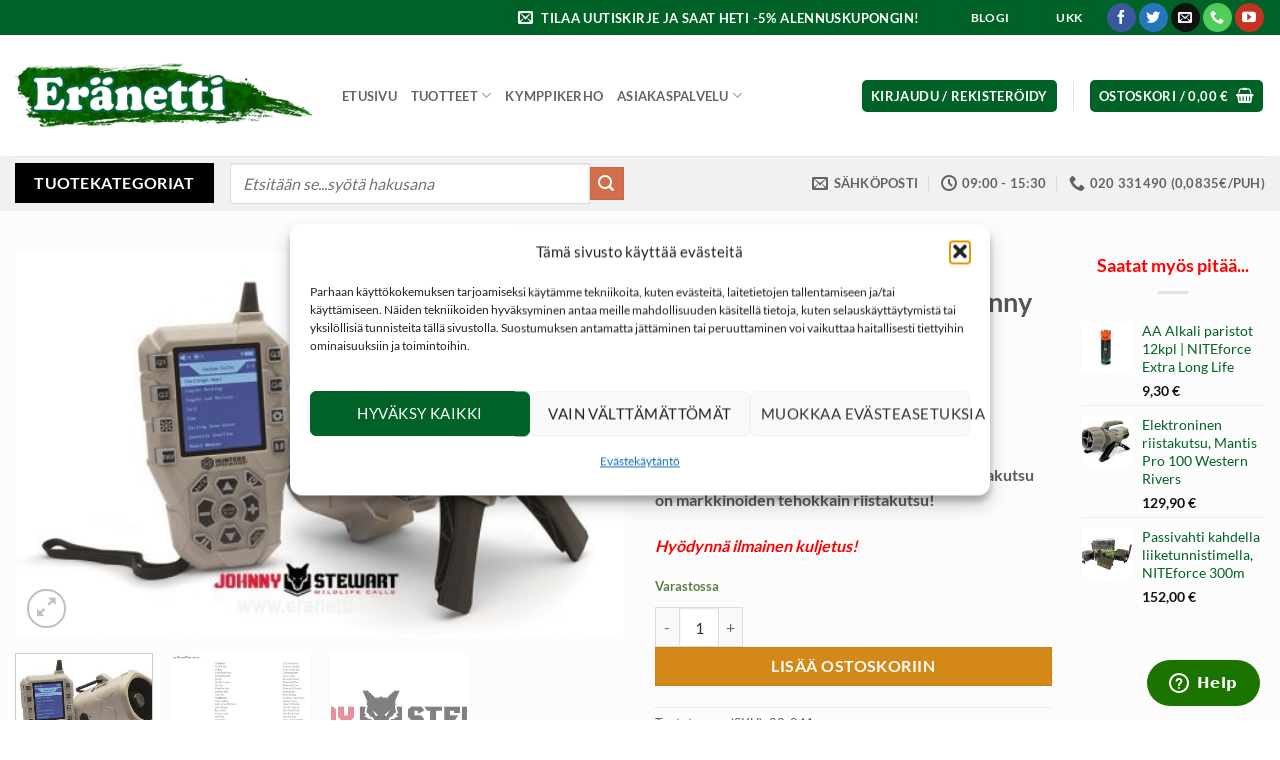

--- FILE ---
content_type: text/html; charset=UTF-8
request_url: https://www.eranetti.fi/tuote/elektroninen-riistakutsu-johnny-stewart/
body_size: 44126
content:
<!DOCTYPE html>
<html lang="fi" class="loading-site no-js bg-fill">
<head>
    <!-- Google Analytics -->
    <script>
        window.ga=window.ga||function(){(ga.q=ga.q||[]).push(arguments)};ga.l=+new Date;
        ga('create', 'UA-26768453-1', 'auto');
        ga('send', 'pageview');
    </script>
    <script async src='https://www.google-analytics.com/analytics.js'></script>
    <!-- End Google Analytics -->

	<meta charset="UTF-8" />
	<link rel="profile" href="http://gmpg.org/xfn/11" />
	<link rel="pingback" href="https://www.eranetti.fi/xmlrpc.php" />

	<script>(function(html){html.className = html.className.replace(/\bno-js\b/,'js')})(document.documentElement);</script>
<meta name='robots' content='index, follow, max-image-preview:large, max-snippet:-1, max-video-preview:-1' />
<meta name="viewport" content="width=device-width, initial-scale=1" />
	<!-- This site is optimized with the Yoast SEO plugin v26.6 - https://yoast.com/wordpress/plugins/seo/ -->
	<title>Elektroninen riistakutsu Johnny Stewart Executioner - Eränetti verkkokauppa</title>
<link data-rocket-prefetch href="https://www.googletagmanager.com" rel="dns-prefetch">
<link data-rocket-prefetch href="https://www.google-analytics.com" rel="dns-prefetch">
<link data-rocket-prefetch href="https://fonts.googleapis.com" rel="dns-prefetch">
<link data-rocket-prefetch href="https://static.zdassets.com" rel="dns-prefetch">
<link data-rocket-preload as="style" href="https://fonts.googleapis.com/css?family=Roboto%3A400%2C600&#038;subset=latin%2Clatin-ext%2Cgreek%2Cgreek-ext%2Ccyrillic%2Ccyrillic-ext%2Cvietnamese&#038;display=swap" rel="preload">
<link href="https://fonts.googleapis.com/css?family=Roboto%3A400%2C600&#038;subset=latin%2Clatin-ext%2Cgreek%2Cgreek-ext%2Ccyrillic%2Ccyrillic-ext%2Cvietnamese&#038;display=swap" media="print" onload="this.media=&#039;all&#039;" rel="stylesheet">
<noscript data-wpr-hosted-gf-parameters=""><link rel="stylesheet" href="https://fonts.googleapis.com/css?family=Roboto%3A400%2C600&#038;subset=latin%2Clatin-ext%2Cgreek%2Cgreek-ext%2Ccyrillic%2Ccyrillic-ext%2Cvietnamese&#038;display=swap"></noscript><link rel="preload" data-rocket-preload as="image" href="https://www.eranetti.fi/wp-content/uploads/2022/04/100-kutsuaanta-500x348.jpg" imagesrcset="https://www.eranetti.fi/wp-content/uploads/2022/04/100-kutsuaanta-500x348.jpg 500w, https://www.eranetti.fi/wp-content/uploads/2022/04/100-kutsuaanta-575x400.jpg 575w, https://www.eranetti.fi/wp-content/uploads/2022/04/100-kutsuaanta-1150x800.jpg 1150w, https://www.eranetti.fi/wp-content/uploads/2022/04/100-kutsuaanta-768x534.jpg 768w, https://www.eranetti.fi/wp-content/uploads/2022/04/100-kutsuaanta.jpg 1157w" imagesizes="(max-width: 500px) 100vw, 500px" fetchpriority="high">
	<meta name="description" content="Osta Elektroninen riistakutsu Johnny Stewart Executioner Eränetti verkkokaupasta. Tutustu tuotteeseen ja tilaa riistakutsu!" />
	<link rel="canonical" href="https://www.eranetti.fi/tuote/elektroninen-riistakutsu-johnny-stewart/" />
	<meta property="og:locale" content="fi_FI" />
	<meta property="og:type" content="article" />
	<meta property="og:title" content="Elektroninen riistakutsu Johnny Stewart Executioner - Eränetti verkkokauppa" />
	<meta property="og:description" content="Osta Elektroninen riistakutsu Johnny Stewart Executioner Eränetti verkkokaupasta. Tutustu tuotteeseen ja tilaa riistakutsu!" />
	<meta property="og:url" content="https://www.eranetti.fi/tuote/elektroninen-riistakutsu-johnny-stewart/" />
	<meta property="og:site_name" content="Eränetti verkkokauppa" />
	<meta property="article:modified_time" content="2025-12-09T08:49:16+00:00" />
	<meta property="og:image" content="https://www.eranetti.fi/wp-content/uploads/2022/04/Elektroninen-riistakutsu-Johnny-Stewart.jpg" />
	<meta property="og:image:width" content="849" />
	<meta property="og:image:height" content="539" />
	<meta property="og:image:type" content="image/jpeg" />
	<meta name="twitter:card" content="summary_large_image" />
	<meta name="twitter:label1" content="Arvioitu lukuaika" />
	<meta name="twitter:data1" content="2 minuuttia" />
	<script type="application/ld+json" class="yoast-schema-graph">{"@context":"https://schema.org","@graph":[{"@type":"WebPage","@id":"https://www.eranetti.fi/tuote/elektroninen-riistakutsu-johnny-stewart/","url":"https://www.eranetti.fi/tuote/elektroninen-riistakutsu-johnny-stewart/","name":"Elektroninen riistakutsu Johnny Stewart Executioner - Eränetti verkkokauppa","isPartOf":{"@id":"https://www.eranetti.fi/#website"},"primaryImageOfPage":{"@id":"https://www.eranetti.fi/tuote/elektroninen-riistakutsu-johnny-stewart/#primaryimage"},"image":{"@id":"https://www.eranetti.fi/tuote/elektroninen-riistakutsu-johnny-stewart/#primaryimage"},"thumbnailUrl":"https://www.eranetti.fi/wp-content/uploads/2022/04/Elektroninen-riistakutsu-Johnny-Stewart.jpg","datePublished":"2022-04-11T09:50:44+00:00","dateModified":"2025-12-09T08:49:16+00:00","description":"Osta Elektroninen riistakutsu Johnny Stewart Executioner Eränetti verkkokaupasta. Tutustu tuotteeseen ja tilaa riistakutsu!","breadcrumb":{"@id":"https://www.eranetti.fi/tuote/elektroninen-riistakutsu-johnny-stewart/#breadcrumb"},"inLanguage":"fi","potentialAction":[{"@type":"ReadAction","target":["https://www.eranetti.fi/tuote/elektroninen-riistakutsu-johnny-stewart/"]}]},{"@type":"ImageObject","inLanguage":"fi","@id":"https://www.eranetti.fi/tuote/elektroninen-riistakutsu-johnny-stewart/#primaryimage","url":"https://www.eranetti.fi/wp-content/uploads/2022/04/Elektroninen-riistakutsu-Johnny-Stewart.jpg","contentUrl":"https://www.eranetti.fi/wp-content/uploads/2022/04/Elektroninen-riistakutsu-Johnny-Stewart.jpg","width":849,"height":539,"caption":"Elektroninen riistakutsu Johnny Stewart"},{"@type":"BreadcrumbList","@id":"https://www.eranetti.fi/tuote/elektroninen-riistakutsu-johnny-stewart/#breadcrumb","itemListElement":[{"@type":"ListItem","position":1,"name":"Home","item":"https://www.eranetti.fi/"},{"@type":"ListItem","position":2,"name":"Tuotteet","item":"https://www.eranetti.fi/tuotteet/"},{"@type":"ListItem","position":3,"name":"Elektroninen riistakutsu Johnny Stewart Executioner"}]},{"@type":"WebSite","@id":"https://www.eranetti.fi/#website","url":"https://www.eranetti.fi/","name":"Eränetti verkkokauppa","description":"Tarvikkeet unelmiesi metsästykseen","publisher":{"@id":"https://www.eranetti.fi/#organization"},"potentialAction":[{"@type":"SearchAction","target":{"@type":"EntryPoint","urlTemplate":"https://www.eranetti.fi/?s={search_term_string}"},"query-input":{"@type":"PropertyValueSpecification","valueRequired":true,"valueName":"search_term_string"}}],"inLanguage":"fi"},{"@type":"Organization","@id":"https://www.eranetti.fi/#organization","name":"Eränetti verkkokauppa","url":"https://www.eranetti.fi/","logo":{"@type":"ImageObject","inLanguage":"fi","@id":"https://www.eranetti.fi/#/schema/logo/image/","url":"https://www.eranetti.fi/wp-content/uploads/2019/05/eranetti-logo-camo-small1.png","contentUrl":"https://www.eranetti.fi/wp-content/uploads/2019/05/eranetti-logo-camo-small1.png","width":393,"height":87,"caption":"Eränetti verkkokauppa"},"image":{"@id":"https://www.eranetti.fi/#/schema/logo/image/"}}]}</script>
	<!-- / Yoast SEO plugin. -->


<link href='https://fonts.gstatic.com' crossorigin rel='preconnect' />
<link rel='prefetch' href='https://www.eranetti.fi/wp-content/themes/flatsome/assets/js/flatsome.js?ver=e2eddd6c228105dac048' />
<link rel='prefetch' href='https://www.eranetti.fi/wp-content/themes/flatsome/assets/js/chunk.slider.js?ver=3.20.4' />
<link rel='prefetch' href='https://www.eranetti.fi/wp-content/themes/flatsome/assets/js/chunk.popups.js?ver=3.20.4' />
<link rel='prefetch' href='https://www.eranetti.fi/wp-content/themes/flatsome/assets/js/chunk.tooltips.js?ver=3.20.4' />
<link rel='prefetch' href='https://www.eranetti.fi/wp-content/themes/flatsome/assets/js/woocommerce.js?ver=1c9be63d628ff7c3ff4c' />
<link rel="alternate" type="application/rss+xml" title="Eränetti verkkokauppa &raquo; syöte" href="https://www.eranetti.fi/feed/" />
<link rel="alternate" type="application/rss+xml" title="Eränetti verkkokauppa &raquo; kommenttien syöte" href="https://www.eranetti.fi/comments/feed/" />
<link rel="alternate" type="application/rss+xml" title="Eränetti verkkokauppa &raquo; Elektroninen riistakutsu Johnny Stewart Executioner kommenttien syöte" href="https://www.eranetti.fi/tuote/elektroninen-riistakutsu-johnny-stewart/feed/" />
<link rel="alternate" title="oEmbed (JSON)" type="application/json+oembed" href="https://www.eranetti.fi/wp-json/oembed/1.0/embed?url=https%3A%2F%2Fwww.eranetti.fi%2Ftuote%2Felektroninen-riistakutsu-johnny-stewart%2F" />
<link rel="alternate" title="oEmbed (XML)" type="text/xml+oembed" href="https://www.eranetti.fi/wp-json/oembed/1.0/embed?url=https%3A%2F%2Fwww.eranetti.fi%2Ftuote%2Felektroninen-riistakutsu-johnny-stewart%2F&#038;format=xml" />
<style id='wp-img-auto-sizes-contain-inline-css' type='text/css'>
img:is([sizes=auto i],[sizes^="auto," i]){contain-intrinsic-size:3000px 1500px}
/*# sourceURL=wp-img-auto-sizes-contain-inline-css */
</style>
<link rel='stylesheet' id='woo-carrier-agents-blocks-style-css' href='https://www.eranetti.fi/wp-content/plugins/woo-carrier-agents/assets/css/woo-carrier-agents.css?ver=2.1.1' type='text/css' media='all' />
<style id='wp-block-library-inline-css' type='text/css'>
:root{--wp-block-synced-color:#7a00df;--wp-block-synced-color--rgb:122,0,223;--wp-bound-block-color:var(--wp-block-synced-color);--wp-editor-canvas-background:#ddd;--wp-admin-theme-color:#007cba;--wp-admin-theme-color--rgb:0,124,186;--wp-admin-theme-color-darker-10:#006ba1;--wp-admin-theme-color-darker-10--rgb:0,107,160.5;--wp-admin-theme-color-darker-20:#005a87;--wp-admin-theme-color-darker-20--rgb:0,90,135;--wp-admin-border-width-focus:2px}@media (min-resolution:192dpi){:root{--wp-admin-border-width-focus:1.5px}}.wp-element-button{cursor:pointer}:root .has-very-light-gray-background-color{background-color:#eee}:root .has-very-dark-gray-background-color{background-color:#313131}:root .has-very-light-gray-color{color:#eee}:root .has-very-dark-gray-color{color:#313131}:root .has-vivid-green-cyan-to-vivid-cyan-blue-gradient-background{background:linear-gradient(135deg,#00d084,#0693e3)}:root .has-purple-crush-gradient-background{background:linear-gradient(135deg,#34e2e4,#4721fb 50%,#ab1dfe)}:root .has-hazy-dawn-gradient-background{background:linear-gradient(135deg,#faaca8,#dad0ec)}:root .has-subdued-olive-gradient-background{background:linear-gradient(135deg,#fafae1,#67a671)}:root .has-atomic-cream-gradient-background{background:linear-gradient(135deg,#fdd79a,#004a59)}:root .has-nightshade-gradient-background{background:linear-gradient(135deg,#330968,#31cdcf)}:root .has-midnight-gradient-background{background:linear-gradient(135deg,#020381,#2874fc)}:root{--wp--preset--font-size--normal:16px;--wp--preset--font-size--huge:42px}.has-regular-font-size{font-size:1em}.has-larger-font-size{font-size:2.625em}.has-normal-font-size{font-size:var(--wp--preset--font-size--normal)}.has-huge-font-size{font-size:var(--wp--preset--font-size--huge)}.has-text-align-center{text-align:center}.has-text-align-left{text-align:left}.has-text-align-right{text-align:right}.has-fit-text{white-space:nowrap!important}#end-resizable-editor-section{display:none}.aligncenter{clear:both}.items-justified-left{justify-content:flex-start}.items-justified-center{justify-content:center}.items-justified-right{justify-content:flex-end}.items-justified-space-between{justify-content:space-between}.screen-reader-text{border:0;clip-path:inset(50%);height:1px;margin:-1px;overflow:hidden;padding:0;position:absolute;width:1px;word-wrap:normal!important}.screen-reader-text:focus{background-color:#ddd;clip-path:none;color:#444;display:block;font-size:1em;height:auto;left:5px;line-height:normal;padding:15px 23px 14px;text-decoration:none;top:5px;width:auto;z-index:100000}html :where(.has-border-color){border-style:solid}html :where([style*=border-top-color]){border-top-style:solid}html :where([style*=border-right-color]){border-right-style:solid}html :where([style*=border-bottom-color]){border-bottom-style:solid}html :where([style*=border-left-color]){border-left-style:solid}html :where([style*=border-width]){border-style:solid}html :where([style*=border-top-width]){border-top-style:solid}html :where([style*=border-right-width]){border-right-style:solid}html :where([style*=border-bottom-width]){border-bottom-style:solid}html :where([style*=border-left-width]){border-left-style:solid}html :where(img[class*=wp-image-]){height:auto;max-width:100%}:where(figure){margin:0 0 1em}html :where(.is-position-sticky){--wp-admin--admin-bar--position-offset:var(--wp-admin--admin-bar--height,0px)}@media screen and (max-width:600px){html :where(.is-position-sticky){--wp-admin--admin-bar--position-offset:0px}}

/*# sourceURL=wp-block-library-inline-css */
</style><link rel='stylesheet' id='wc-blocks-style-css' href='https://www.eranetti.fi/wp-content/plugins/woocommerce/assets/client/blocks/wc-blocks.css?ver=wc-10.4.3' type='text/css' media='all' />
<style id='global-styles-inline-css' type='text/css'>
:root{--wp--preset--aspect-ratio--square: 1;--wp--preset--aspect-ratio--4-3: 4/3;--wp--preset--aspect-ratio--3-4: 3/4;--wp--preset--aspect-ratio--3-2: 3/2;--wp--preset--aspect-ratio--2-3: 2/3;--wp--preset--aspect-ratio--16-9: 16/9;--wp--preset--aspect-ratio--9-16: 9/16;--wp--preset--color--black: #000000;--wp--preset--color--cyan-bluish-gray: #abb8c3;--wp--preset--color--white: #ffffff;--wp--preset--color--pale-pink: #f78da7;--wp--preset--color--vivid-red: #cf2e2e;--wp--preset--color--luminous-vivid-orange: #ff6900;--wp--preset--color--luminous-vivid-amber: #fcb900;--wp--preset--color--light-green-cyan: #7bdcb5;--wp--preset--color--vivid-green-cyan: #00d084;--wp--preset--color--pale-cyan-blue: #8ed1fc;--wp--preset--color--vivid-cyan-blue: #0693e3;--wp--preset--color--vivid-purple: #9b51e0;--wp--preset--color--primary: #006227;--wp--preset--color--secondary: #d26e4b;--wp--preset--color--success: #627D47;--wp--preset--color--alert: #b20000;--wp--preset--gradient--vivid-cyan-blue-to-vivid-purple: linear-gradient(135deg,rgb(6,147,227) 0%,rgb(155,81,224) 100%);--wp--preset--gradient--light-green-cyan-to-vivid-green-cyan: linear-gradient(135deg,rgb(122,220,180) 0%,rgb(0,208,130) 100%);--wp--preset--gradient--luminous-vivid-amber-to-luminous-vivid-orange: linear-gradient(135deg,rgb(252,185,0) 0%,rgb(255,105,0) 100%);--wp--preset--gradient--luminous-vivid-orange-to-vivid-red: linear-gradient(135deg,rgb(255,105,0) 0%,rgb(207,46,46) 100%);--wp--preset--gradient--very-light-gray-to-cyan-bluish-gray: linear-gradient(135deg,rgb(238,238,238) 0%,rgb(169,184,195) 100%);--wp--preset--gradient--cool-to-warm-spectrum: linear-gradient(135deg,rgb(74,234,220) 0%,rgb(151,120,209) 20%,rgb(207,42,186) 40%,rgb(238,44,130) 60%,rgb(251,105,98) 80%,rgb(254,248,76) 100%);--wp--preset--gradient--blush-light-purple: linear-gradient(135deg,rgb(255,206,236) 0%,rgb(152,150,240) 100%);--wp--preset--gradient--blush-bordeaux: linear-gradient(135deg,rgb(254,205,165) 0%,rgb(254,45,45) 50%,rgb(107,0,62) 100%);--wp--preset--gradient--luminous-dusk: linear-gradient(135deg,rgb(255,203,112) 0%,rgb(199,81,192) 50%,rgb(65,88,208) 100%);--wp--preset--gradient--pale-ocean: linear-gradient(135deg,rgb(255,245,203) 0%,rgb(182,227,212) 50%,rgb(51,167,181) 100%);--wp--preset--gradient--electric-grass: linear-gradient(135deg,rgb(202,248,128) 0%,rgb(113,206,126) 100%);--wp--preset--gradient--midnight: linear-gradient(135deg,rgb(2,3,129) 0%,rgb(40,116,252) 100%);--wp--preset--font-size--small: 13px;--wp--preset--font-size--medium: 20px;--wp--preset--font-size--large: 36px;--wp--preset--font-size--x-large: 42px;--wp--preset--spacing--20: 0.44rem;--wp--preset--spacing--30: 0.67rem;--wp--preset--spacing--40: 1rem;--wp--preset--spacing--50: 1.5rem;--wp--preset--spacing--60: 2.25rem;--wp--preset--spacing--70: 3.38rem;--wp--preset--spacing--80: 5.06rem;--wp--preset--shadow--natural: 6px 6px 9px rgba(0, 0, 0, 0.2);--wp--preset--shadow--deep: 12px 12px 50px rgba(0, 0, 0, 0.4);--wp--preset--shadow--sharp: 6px 6px 0px rgba(0, 0, 0, 0.2);--wp--preset--shadow--outlined: 6px 6px 0px -3px rgb(255, 255, 255), 6px 6px rgb(0, 0, 0);--wp--preset--shadow--crisp: 6px 6px 0px rgb(0, 0, 0);}:where(body) { margin: 0; }.wp-site-blocks > .alignleft { float: left; margin-right: 2em; }.wp-site-blocks > .alignright { float: right; margin-left: 2em; }.wp-site-blocks > .aligncenter { justify-content: center; margin-left: auto; margin-right: auto; }:where(.is-layout-flex){gap: 0.5em;}:where(.is-layout-grid){gap: 0.5em;}.is-layout-flow > .alignleft{float: left;margin-inline-start: 0;margin-inline-end: 2em;}.is-layout-flow > .alignright{float: right;margin-inline-start: 2em;margin-inline-end: 0;}.is-layout-flow > .aligncenter{margin-left: auto !important;margin-right: auto !important;}.is-layout-constrained > .alignleft{float: left;margin-inline-start: 0;margin-inline-end: 2em;}.is-layout-constrained > .alignright{float: right;margin-inline-start: 2em;margin-inline-end: 0;}.is-layout-constrained > .aligncenter{margin-left: auto !important;margin-right: auto !important;}.is-layout-constrained > :where(:not(.alignleft):not(.alignright):not(.alignfull)){margin-left: auto !important;margin-right: auto !important;}body .is-layout-flex{display: flex;}.is-layout-flex{flex-wrap: wrap;align-items: center;}.is-layout-flex > :is(*, div){margin: 0;}body .is-layout-grid{display: grid;}.is-layout-grid > :is(*, div){margin: 0;}body{padding-top: 0px;padding-right: 0px;padding-bottom: 0px;padding-left: 0px;}a:where(:not(.wp-element-button)){text-decoration: none;}:root :where(.wp-element-button, .wp-block-button__link){background-color: #32373c;border-width: 0;color: #fff;font-family: inherit;font-size: inherit;font-style: inherit;font-weight: inherit;letter-spacing: inherit;line-height: inherit;padding-top: calc(0.667em + 2px);padding-right: calc(1.333em + 2px);padding-bottom: calc(0.667em + 2px);padding-left: calc(1.333em + 2px);text-decoration: none;text-transform: inherit;}.has-black-color{color: var(--wp--preset--color--black) !important;}.has-cyan-bluish-gray-color{color: var(--wp--preset--color--cyan-bluish-gray) !important;}.has-white-color{color: var(--wp--preset--color--white) !important;}.has-pale-pink-color{color: var(--wp--preset--color--pale-pink) !important;}.has-vivid-red-color{color: var(--wp--preset--color--vivid-red) !important;}.has-luminous-vivid-orange-color{color: var(--wp--preset--color--luminous-vivid-orange) !important;}.has-luminous-vivid-amber-color{color: var(--wp--preset--color--luminous-vivid-amber) !important;}.has-light-green-cyan-color{color: var(--wp--preset--color--light-green-cyan) !important;}.has-vivid-green-cyan-color{color: var(--wp--preset--color--vivid-green-cyan) !important;}.has-pale-cyan-blue-color{color: var(--wp--preset--color--pale-cyan-blue) !important;}.has-vivid-cyan-blue-color{color: var(--wp--preset--color--vivid-cyan-blue) !important;}.has-vivid-purple-color{color: var(--wp--preset--color--vivid-purple) !important;}.has-primary-color{color: var(--wp--preset--color--primary) !important;}.has-secondary-color{color: var(--wp--preset--color--secondary) !important;}.has-success-color{color: var(--wp--preset--color--success) !important;}.has-alert-color{color: var(--wp--preset--color--alert) !important;}.has-black-background-color{background-color: var(--wp--preset--color--black) !important;}.has-cyan-bluish-gray-background-color{background-color: var(--wp--preset--color--cyan-bluish-gray) !important;}.has-white-background-color{background-color: var(--wp--preset--color--white) !important;}.has-pale-pink-background-color{background-color: var(--wp--preset--color--pale-pink) !important;}.has-vivid-red-background-color{background-color: var(--wp--preset--color--vivid-red) !important;}.has-luminous-vivid-orange-background-color{background-color: var(--wp--preset--color--luminous-vivid-orange) !important;}.has-luminous-vivid-amber-background-color{background-color: var(--wp--preset--color--luminous-vivid-amber) !important;}.has-light-green-cyan-background-color{background-color: var(--wp--preset--color--light-green-cyan) !important;}.has-vivid-green-cyan-background-color{background-color: var(--wp--preset--color--vivid-green-cyan) !important;}.has-pale-cyan-blue-background-color{background-color: var(--wp--preset--color--pale-cyan-blue) !important;}.has-vivid-cyan-blue-background-color{background-color: var(--wp--preset--color--vivid-cyan-blue) !important;}.has-vivid-purple-background-color{background-color: var(--wp--preset--color--vivid-purple) !important;}.has-primary-background-color{background-color: var(--wp--preset--color--primary) !important;}.has-secondary-background-color{background-color: var(--wp--preset--color--secondary) !important;}.has-success-background-color{background-color: var(--wp--preset--color--success) !important;}.has-alert-background-color{background-color: var(--wp--preset--color--alert) !important;}.has-black-border-color{border-color: var(--wp--preset--color--black) !important;}.has-cyan-bluish-gray-border-color{border-color: var(--wp--preset--color--cyan-bluish-gray) !important;}.has-white-border-color{border-color: var(--wp--preset--color--white) !important;}.has-pale-pink-border-color{border-color: var(--wp--preset--color--pale-pink) !important;}.has-vivid-red-border-color{border-color: var(--wp--preset--color--vivid-red) !important;}.has-luminous-vivid-orange-border-color{border-color: var(--wp--preset--color--luminous-vivid-orange) !important;}.has-luminous-vivid-amber-border-color{border-color: var(--wp--preset--color--luminous-vivid-amber) !important;}.has-light-green-cyan-border-color{border-color: var(--wp--preset--color--light-green-cyan) !important;}.has-vivid-green-cyan-border-color{border-color: var(--wp--preset--color--vivid-green-cyan) !important;}.has-pale-cyan-blue-border-color{border-color: var(--wp--preset--color--pale-cyan-blue) !important;}.has-vivid-cyan-blue-border-color{border-color: var(--wp--preset--color--vivid-cyan-blue) !important;}.has-vivid-purple-border-color{border-color: var(--wp--preset--color--vivid-purple) !important;}.has-primary-border-color{border-color: var(--wp--preset--color--primary) !important;}.has-secondary-border-color{border-color: var(--wp--preset--color--secondary) !important;}.has-success-border-color{border-color: var(--wp--preset--color--success) !important;}.has-alert-border-color{border-color: var(--wp--preset--color--alert) !important;}.has-vivid-cyan-blue-to-vivid-purple-gradient-background{background: var(--wp--preset--gradient--vivid-cyan-blue-to-vivid-purple) !important;}.has-light-green-cyan-to-vivid-green-cyan-gradient-background{background: var(--wp--preset--gradient--light-green-cyan-to-vivid-green-cyan) !important;}.has-luminous-vivid-amber-to-luminous-vivid-orange-gradient-background{background: var(--wp--preset--gradient--luminous-vivid-amber-to-luminous-vivid-orange) !important;}.has-luminous-vivid-orange-to-vivid-red-gradient-background{background: var(--wp--preset--gradient--luminous-vivid-orange-to-vivid-red) !important;}.has-very-light-gray-to-cyan-bluish-gray-gradient-background{background: var(--wp--preset--gradient--very-light-gray-to-cyan-bluish-gray) !important;}.has-cool-to-warm-spectrum-gradient-background{background: var(--wp--preset--gradient--cool-to-warm-spectrum) !important;}.has-blush-light-purple-gradient-background{background: var(--wp--preset--gradient--blush-light-purple) !important;}.has-blush-bordeaux-gradient-background{background: var(--wp--preset--gradient--blush-bordeaux) !important;}.has-luminous-dusk-gradient-background{background: var(--wp--preset--gradient--luminous-dusk) !important;}.has-pale-ocean-gradient-background{background: var(--wp--preset--gradient--pale-ocean) !important;}.has-electric-grass-gradient-background{background: var(--wp--preset--gradient--electric-grass) !important;}.has-midnight-gradient-background{background: var(--wp--preset--gradient--midnight) !important;}.has-small-font-size{font-size: var(--wp--preset--font-size--small) !important;}.has-medium-font-size{font-size: var(--wp--preset--font-size--medium) !important;}.has-large-font-size{font-size: var(--wp--preset--font-size--large) !important;}.has-x-large-font-size{font-size: var(--wp--preset--font-size--x-large) !important;}
/*# sourceURL=global-styles-inline-css */
</style>

<link rel='stylesheet' id='master-popups-css' href='https://www.eranetti.fi/wp-content/plugins/master-popups/assets/public/css/master-popups.min.css?ver=3.9.1' type='text/css' media='all' />
<link rel='stylesheet' id='mpp-font-awesome-css' href='https://www.eranetti.fi/wp-content/plugins/master-popups/assets/public/css/font-awesome.css?ver=3.9.1' type='text/css' media='all' />
<link rel='stylesheet' id='mpp-fontface-fontawesome-css' href='https://www.eranetti.fi/wp-content/plugins/master-popups/assets/public/css/mpp-fontface-fontawesome.css?ver=3.9.1' type='text/css' media='all' />
<link rel='stylesheet' id='photoswipe-css' href='https://www.eranetti.fi/wp-content/plugins/woocommerce/assets/css/photoswipe/photoswipe.min.css?ver=10.4.3' type='text/css' media='all' />
<link rel='stylesheet' id='photoswipe-default-skin-css' href='https://www.eranetti.fi/wp-content/plugins/woocommerce/assets/css/photoswipe/default-skin/default-skin.min.css?ver=10.4.3' type='text/css' media='all' />
<style id='woocommerce-inline-inline-css' type='text/css'>
.woocommerce form .form-row .required { visibility: visible; }
/*# sourceURL=woocommerce-inline-inline-css */
</style>
<link rel='stylesheet' id='notifima-frontend-style-css' href='https://www.eranetti.fi/wp-content/plugins/woocommerce-product-stock-alert/assets/styles/notifima-frontend.min.css?ver=3.0.6' type='text/css' media='all' />
<link rel='stylesheet' id='cmplz-general-css' href='https://www.eranetti.fi/wp-content/plugins/complianz-gdpr/assets/css/cookieblocker.min.css?ver=1766473201' type='text/css' media='all' />
<link rel='stylesheet' id='brands-styles-css' href='https://www.eranetti.fi/wp-content/plugins/woocommerce/assets/css/brands.css?ver=10.4.3' type='text/css' media='all' />
<link rel='stylesheet' id='flatsome-main-css' href='https://www.eranetti.fi/wp-content/themes/flatsome/assets/css/flatsome.css?ver=3.20.4' type='text/css' media='all' />
<style id='flatsome-main-inline-css' type='text/css'>
@font-face {
				font-family: "fl-icons";
				font-display: block;
				src: url(https://www.eranetti.fi/wp-content/themes/flatsome/assets/css/icons/fl-icons.eot?v=3.20.4);
				src:
					url(https://www.eranetti.fi/wp-content/themes/flatsome/assets/css/icons/fl-icons.eot#iefix?v=3.20.4) format("embedded-opentype"),
					url(https://www.eranetti.fi/wp-content/themes/flatsome/assets/css/icons/fl-icons.woff2?v=3.20.4) format("woff2"),
					url(https://www.eranetti.fi/wp-content/themes/flatsome/assets/css/icons/fl-icons.ttf?v=3.20.4) format("truetype"),
					url(https://www.eranetti.fi/wp-content/themes/flatsome/assets/css/icons/fl-icons.woff?v=3.20.4) format("woff"),
					url(https://www.eranetti.fi/wp-content/themes/flatsome/assets/css/icons/fl-icons.svg?v=3.20.4#fl-icons) format("svg");
			}
/*# sourceURL=flatsome-main-inline-css */
</style>
<link rel='stylesheet' id='flatsome-shop-css' href='https://www.eranetti.fi/wp-content/themes/flatsome/assets/css/flatsome-shop.css?ver=3.20.4' type='text/css' media='all' />
<link rel='stylesheet' id='flatsome-style-css' href='https://www.eranetti.fi/wp-content/themes/flatsome-child/style.css?ver=3.0' type='text/css' media='all' />
<script type="text/javascript" src="https://www.eranetti.fi/wp-includes/js/jquery/jquery.min.js?ver=3.7.1" id="jquery-core-js"></script>
<script type="text/javascript" src="https://www.eranetti.fi/wp-includes/js/jquery/jquery-migrate.min.js?ver=3.4.1" id="jquery-migrate-js"></script>
<script type="text/javascript" src="https://www.eranetti.fi/wp-content/plugins/woocommerce/assets/js/jquery-blockui/jquery.blockUI.min.js?ver=2.7.0-wc.10.4.3" id="wc-jquery-blockui-js" data-wp-strategy="defer"></script>
<script type="text/javascript" id="wc-add-to-cart-js-extra">
/* <![CDATA[ */
var wc_add_to_cart_params = {"ajax_url":"/wp-admin/admin-ajax.php","wc_ajax_url":"/?wc-ajax=%%endpoint%%","i18n_view_cart":"N\u00e4yt\u00e4 ostoskori","cart_url":"https://www.eranetti.fi/ostoskori/","is_cart":"","cart_redirect_after_add":"no"};
//# sourceURL=wc-add-to-cart-js-extra
/* ]]> */
</script>
<script type="text/javascript" src="https://www.eranetti.fi/wp-content/plugins/woocommerce/assets/js/frontend/add-to-cart.min.js?ver=10.4.3" id="wc-add-to-cart-js" defer="defer" data-wp-strategy="defer"></script>
<script type="text/javascript" src="https://www.eranetti.fi/wp-content/plugins/woocommerce/assets/js/photoswipe/photoswipe.min.js?ver=4.1.1-wc.10.4.3" id="wc-photoswipe-js" defer="defer" data-wp-strategy="defer"></script>
<script type="text/javascript" src="https://www.eranetti.fi/wp-content/plugins/woocommerce/assets/js/photoswipe/photoswipe-ui-default.min.js?ver=4.1.1-wc.10.4.3" id="wc-photoswipe-ui-default-js" defer="defer" data-wp-strategy="defer"></script>
<script type="text/javascript" id="wc-single-product-js-extra">
/* <![CDATA[ */
var wc_single_product_params = {"i18n_required_rating_text":"Valitse arvostelu, ole hyv\u00e4.","i18n_rating_options":["1/5 t\u00e4hte\u00e4","2/5 t\u00e4hte\u00e4","3/5 t\u00e4hte\u00e4","4/5 t\u00e4hte\u00e4","5/5 t\u00e4hte\u00e4"],"i18n_product_gallery_trigger_text":"View full-screen image gallery","review_rating_required":"no","flexslider":{"rtl":false,"animation":"slide","smoothHeight":true,"directionNav":false,"controlNav":"thumbnails","slideshow":false,"animationSpeed":500,"animationLoop":false,"allowOneSlide":false},"zoom_enabled":"","zoom_options":[],"photoswipe_enabled":"1","photoswipe_options":{"shareEl":false,"closeOnScroll":false,"history":false,"hideAnimationDuration":0,"showAnimationDuration":0},"flexslider_enabled":""};
//# sourceURL=wc-single-product-js-extra
/* ]]> */
</script>
<script type="text/javascript" src="https://www.eranetti.fi/wp-content/plugins/woocommerce/assets/js/frontend/single-product.min.js?ver=10.4.3" id="wc-single-product-js" defer="defer" data-wp-strategy="defer"></script>
<script type="text/javascript" src="https://www.eranetti.fi/wp-content/plugins/woocommerce/assets/js/js-cookie/js.cookie.min.js?ver=2.1.4-wc.10.4.3" id="wc-js-cookie-js" data-wp-strategy="defer"></script>
<script type="text/javascript" src="https://www.eranetti.fi/wp-includes/js/dist/hooks.min.js?ver=dd5603f07f9220ed27f1" id="wp-hooks-js"></script>
<script type="text/javascript" id="wpm-js-extra">
/* <![CDATA[ */
var wpm = {"ajax_url":"https://www.eranetti.fi/wp-admin/admin-ajax.php","root":"https://www.eranetti.fi/wp-json/","nonce_wp_rest":"99a9494f63","nonce_ajax":"ab05bd0672"};
//# sourceURL=wpm-js-extra
/* ]]> */
</script>
<script type="text/javascript" src="https://www.eranetti.fi/wp-content/plugins/woocommerce-google-adwords-conversion-tracking-tag/js/public/free/wpm-public.p1.min.js?ver=1.54.1" id="wpm-js"></script>
<link rel="https://api.w.org/" href="https://www.eranetti.fi/wp-json/" /><link rel="alternate" title="JSON" type="application/json" href="https://www.eranetti.fi/wp-json/wp/v2/product/58052" /><link rel="EditURI" type="application/rsd+xml" title="RSD" href="https://www.eranetti.fi/xmlrpc.php?rsd" />
<meta name="generator" content="WordPress 6.9" />
<meta name="generator" content="WooCommerce 10.4.3" />
<link rel='shortlink' href='https://www.eranetti.fi/?p=58052' />
<style>
                button.subscribe-button-hover:hover, button.unsubscribe_button:hover {
                background: fbfbfb !important; color: fbfbfb !important;border: 1px solidfbfbfb !important;
                } 
            </style>			<style>.cmplz-hidden {
					display: none !important;
				}</style>	<noscript><style>.woocommerce-product-gallery{ opacity: 1 !important; }</style></noscript>
	
<!-- START Pixel Manager for WooCommerce -->

		<script>

			window.wpmDataLayer = window.wpmDataLayer || {};
			window.wpmDataLayer = Object.assign(window.wpmDataLayer, {"cart":{},"cart_item_keys":{},"version":{"number":"1.54.1","pro":false,"eligible_for_updates":false,"distro":"fms","beta":false,"show":true},"pixels":{"google":{"linker":{"settings":null},"user_id":false,"ads":{"conversion_ids":{"AW-945319287":"70v9CKWx55UBEPfa4cID"},"dynamic_remarketing":{"status":true,"id_type":"post_id","send_events_with_parent_ids":true},"google_business_vertical":"retail","phone_conversion_number":"","phone_conversion_label":""},"tag_id":"AW-945319287","tag_id_suppressed":[],"tag_gateway":{"measurement_path":""},"tcf_support":false,"consent_mode":{"is_active":false,"wait_for_update":500,"ads_data_redaction":false,"url_passthrough":true}}},"shop":{"list_name":"Product | Elektroninen riistakutsu Johnny Stewart Executioner","list_id":"product_elektroninen-riistakutsu-johnny-stewart-executioner","page_type":"product","product_type":"simple","currency":"EUR","selectors":{"addToCart":[],"beginCheckout":[]},"order_duplication_prevention":true,"view_item_list_trigger":{"test_mode":false,"background_color":"green","opacity":0.5,"repeat":true,"timeout":1000,"threshold":0.8},"variations_output":true,"session_active":false},"page":{"id":58052,"title":"Elektroninen riistakutsu Johnny Stewart Executioner","type":"product","categories":[],"parent":{"id":0,"title":"Elektroninen riistakutsu Johnny Stewart Executioner","type":"product","categories":[]}},"general":{"user_logged_in":false,"scroll_tracking_thresholds":[],"page_id":58052,"exclude_domains":[],"server_2_server":{"active":false,"user_agent_exclude_patterns":[],"ip_exclude_list":[],"pageview_event_s2s":{"is_active":false,"pixels":[]}},"consent_management":{"explicit_consent":false},"lazy_load_pmw":false,"chunk_base_path":"https://www.eranetti.fi/wp-content/plugins/woocommerce-google-adwords-conversion-tracking-tag/js/public/free/","modules":{"load_deprecated_functions":true}}});

		</script>

		
<!-- END Pixel Manager for WooCommerce -->
			<meta name="pm-dataLayer-meta" content="58052" class="wpmProductId"
				  data-id="58052">
					<script>
			(window.wpmDataLayer = window.wpmDataLayer || {}).products                = window.wpmDataLayer.products || {};
			window.wpmDataLayer.products[58052] = {"id":"58052","sku":"80-041","price":179.99,"brand":"Johnny Stewart","quantity":1,"dyn_r_ids":{"post_id":"58052","sku":"80-041","gpf":"woocommerce_gpf_58052","gla":"gla_58052"},"is_variable":false,"type":"simple","name":"Elektroninen riistakutsu Johnny Stewart Executioner","category":["Houkutuskutsut"],"is_variation":false};
					</script>
		

<!-- MPP:MasterPopups v3.9.1 -->

<!-- MPP:MasterPopups:Header -->
<style>
/* Custom CSS*/

</style>
<script type='text/javascript' id='mpp_inline_script_header'>
 var MPP_POPUP_OPTIONS = {};
 var MPP_POPUP_DISPLAY_OPTIONS = {};
</script>
<script>

</script>


<!-- MPP:MasterPopups:Header End -->

<link rel="icon" href="https://www.eranetti.fi/wp-content/uploads/2020/02/cropped-favicon_transp-32x32.png" sizes="32x32" />
<link rel="icon" href="https://www.eranetti.fi/wp-content/uploads/2020/02/cropped-favicon_transp-192x192.png" sizes="192x192" />
<link rel="apple-touch-icon" href="https://www.eranetti.fi/wp-content/uploads/2020/02/cropped-favicon_transp-180x180.png" />
<meta name="msapplication-TileImage" content="https://www.eranetti.fi/wp-content/uploads/2020/02/cropped-favicon_transp-270x270.png" />
<style id="custom-css" type="text/css">:root {--primary-color: #006227;--fs-color-primary: #006227;--fs-color-secondary: #d26e4b;--fs-color-success: #627D47;--fs-color-alert: #b20000;--fs-color-base: #5e5e5e;--fs-experimental-link-color: #006227;--fs-experimental-link-color-hover: #111;}.tooltipster-base {--tooltip-color: #fff;--tooltip-bg-color: #000;}.off-canvas-right .mfp-content, .off-canvas-left .mfp-content {--drawer-width: 300px;}.off-canvas .mfp-content.off-canvas-cart {--drawer-width: 360px;}html{background-image: url('https://www.eranetti.fi/wp-content/uploads/2023/05/bg-summer-2023.jpg');}html{background-color:#ffffff!important;}.container-width, .full-width .ubermenu-nav, .container, .row{max-width: 1770px}.row.row-collapse{max-width: 1740px}.row.row-small{max-width: 1762.5px}.row.row-large{max-width: 1800px}.sticky-add-to-cart--active, #wrapper,#main,#main.dark{background-color: #fcfcfc}.header-main{height: 121px}#logo img{max-height: 121px}#logo{width:297px;}.header-bottom{min-height: 55px}.header-top{min-height: 35px}.transparent .header-main{height: 265px}.transparent #logo img{max-height: 265px}.has-transparent + .page-title:first-of-type,.has-transparent + #main > .page-title,.has-transparent + #main > div > .page-title,.has-transparent + #main .page-header-wrapper:first-of-type .page-title{padding-top: 345px;}.header.show-on-scroll,.stuck .header-main{height:70px!important}.stuck #logo img{max-height: 70px!important}.search-form{ width: 100%;}.header-bottom {background-color: #f1f1f1}.header-main .nav > li > a{line-height: 16px }.stuck .header-main .nav > li > a{line-height: 50px }.header-bottom-nav > li > a{line-height: 16px }@media (max-width: 549px) {.header-main{height: 70px}#logo img{max-height: 70px}}.nav-dropdown{font-size:100%}body{font-family: Lato, sans-serif;}body {font-weight: 400;font-style: normal;}.nav > li > a {font-family: Lato, sans-serif;}.mobile-sidebar-levels-2 .nav > li > ul > li > a {font-family: Lato, sans-serif;}.nav > li > a,.mobile-sidebar-levels-2 .nav > li > ul > li > a {font-weight: 700;font-style: normal;}h1,h2,h3,h4,h5,h6,.heading-font, .off-canvas-center .nav-sidebar.nav-vertical > li > a{font-family: Lato, sans-serif;}h1,h2,h3,h4,h5,h6,.heading-font,.banner h1,.banner h2 {font-weight: 700;font-style: normal;}.alt-font{font-family: "Dancing Script", sans-serif;}.alt-font {font-weight: 400!important;font-style: normal!important;}.current .breadcrumb-step, [data-icon-label]:after, .button#place_order,.button.checkout,.checkout-button,.single_add_to_cart_button.button, .sticky-add-to-cart-select-options-button{background-color: #d38817!important }.has-equal-box-heights .box-image {padding-top: 100%;}.badge-inner.on-sale{background-color: #fa1414}@media screen and (min-width: 550px){.products .box-vertical .box-image{min-width: 300px!important;width: 300px!important;}}.footer-2{background-color: #474747}.absolute-footer, html{background-color: #282828}.nav-vertical-fly-out > li + li {border-top-width: 1px; border-top-style: solid;}/* Custom CSS */@media screen and (min-width:768px) {ul.sub-product-cats li {min-height:255px;}html {background-position: center;}}p.price-on-sale ins span.amount, div.price-wrapper ins span.amount {color:red;}.label-new.menu-item > a:after{content:"Uusi";}.label-hot.menu-item > a:after{content:"Suosittu";}.label-sale.menu-item > a:after{content:"Ale";}.label-popular.menu-item > a:after{content:"Suosittu";}</style>		<style type="text/css" id="wp-custom-css">
			.fb-like-column {
	padding-bottom: 10px;
}
 input#woocommerce-product-search-field-0 {
      width:360px !important;
      font-style: italic !important;
      font-size: 16px !important;
  }
.ncf-custom-badge-1 {
	padding: 3px 5px;
	background-color: #006227;
	color: white;
	
}
/*
.ncf-loop-badge  {
	bottom: 10px;
	left: 0px;
	width: 100%;
	background: #006227;
	opacity:0.6;
	color: #fff;
  display: flex;
  justify-content: center;
	position: absolute;
	z-index: 1;
	font-size: 13px;
	text-transform: uppercase;
	font-weight: 600;
}*/
.ncf-loop-badge-1  {
	margin-top: 3px;
	margin-bottom: 3px;
	width: 100%;
	background: #006227;
	color: #fff;
  text-align: center;
	z-index: 1;
	font-size: 11px;
	text-transform: uppercase;
	font-weight: 600;
}		</style>
		<style id="kirki-inline-styles">/* latin-ext */
@font-face {
  font-family: 'Lato';
  font-style: normal;
  font-weight: 400;
  font-display: swap;
  src: url(https://www.eranetti.fi/wp-content/fonts/lato/S6uyw4BMUTPHjxAwXjeu.woff2) format('woff2');
  unicode-range: U+0100-02BA, U+02BD-02C5, U+02C7-02CC, U+02CE-02D7, U+02DD-02FF, U+0304, U+0308, U+0329, U+1D00-1DBF, U+1E00-1E9F, U+1EF2-1EFF, U+2020, U+20A0-20AB, U+20AD-20C0, U+2113, U+2C60-2C7F, U+A720-A7FF;
}
/* latin */
@font-face {
  font-family: 'Lato';
  font-style: normal;
  font-weight: 400;
  font-display: swap;
  src: url(https://www.eranetti.fi/wp-content/fonts/lato/S6uyw4BMUTPHjx4wXg.woff2) format('woff2');
  unicode-range: U+0000-00FF, U+0131, U+0152-0153, U+02BB-02BC, U+02C6, U+02DA, U+02DC, U+0304, U+0308, U+0329, U+2000-206F, U+20AC, U+2122, U+2191, U+2193, U+2212, U+2215, U+FEFF, U+FFFD;
}
/* latin-ext */
@font-face {
  font-family: 'Lato';
  font-style: normal;
  font-weight: 700;
  font-display: swap;
  src: url(https://www.eranetti.fi/wp-content/fonts/lato/S6u9w4BMUTPHh6UVSwaPGR_p.woff2) format('woff2');
  unicode-range: U+0100-02BA, U+02BD-02C5, U+02C7-02CC, U+02CE-02D7, U+02DD-02FF, U+0304, U+0308, U+0329, U+1D00-1DBF, U+1E00-1E9F, U+1EF2-1EFF, U+2020, U+20A0-20AB, U+20AD-20C0, U+2113, U+2C60-2C7F, U+A720-A7FF;
}
/* latin */
@font-face {
  font-family: 'Lato';
  font-style: normal;
  font-weight: 700;
  font-display: swap;
  src: url(https://www.eranetti.fi/wp-content/fonts/lato/S6u9w4BMUTPHh6UVSwiPGQ.woff2) format('woff2');
  unicode-range: U+0000-00FF, U+0131, U+0152-0153, U+02BB-02BC, U+02C6, U+02DA, U+02DC, U+0304, U+0308, U+0329, U+2000-206F, U+20AC, U+2122, U+2191, U+2193, U+2212, U+2215, U+FEFF, U+FFFD;
}/* vietnamese */
@font-face {
  font-family: 'Dancing Script';
  font-style: normal;
  font-weight: 400;
  font-display: swap;
  src: url(https://www.eranetti.fi/wp-content/fonts/dancing-script/If2cXTr6YS-zF4S-kcSWSVi_sxjsohD9F50Ruu7BMSo3Rep8ltA.woff2) format('woff2');
  unicode-range: U+0102-0103, U+0110-0111, U+0128-0129, U+0168-0169, U+01A0-01A1, U+01AF-01B0, U+0300-0301, U+0303-0304, U+0308-0309, U+0323, U+0329, U+1EA0-1EF9, U+20AB;
}
/* latin-ext */
@font-face {
  font-family: 'Dancing Script';
  font-style: normal;
  font-weight: 400;
  font-display: swap;
  src: url(https://www.eranetti.fi/wp-content/fonts/dancing-script/If2cXTr6YS-zF4S-kcSWSVi_sxjsohD9F50Ruu7BMSo3ROp8ltA.woff2) format('woff2');
  unicode-range: U+0100-02BA, U+02BD-02C5, U+02C7-02CC, U+02CE-02D7, U+02DD-02FF, U+0304, U+0308, U+0329, U+1D00-1DBF, U+1E00-1E9F, U+1EF2-1EFF, U+2020, U+20A0-20AB, U+20AD-20C0, U+2113, U+2C60-2C7F, U+A720-A7FF;
}
/* latin */
@font-face {
  font-family: 'Dancing Script';
  font-style: normal;
  font-weight: 400;
  font-display: swap;
  src: url(https://www.eranetti.fi/wp-content/fonts/dancing-script/If2cXTr6YS-zF4S-kcSWSVi_sxjsohD9F50Ruu7BMSo3Sup8.woff2) format('woff2');
  unicode-range: U+0000-00FF, U+0131, U+0152-0153, U+02BB-02BC, U+02C6, U+02DA, U+02DC, U+0304, U+0308, U+0329, U+2000-206F, U+20AC, U+2122, U+2191, U+2193, U+2212, U+2215, U+FEFF, U+FFFD;
}</style>
    <meta name="facebook-domain-verification" content="oier2bx4y95z5xwppj3uoxb81snb3f" />
    <!-- Facebook Pixel Code -->
    <script type="text/plain" data-service="facebook" data-category="marketing">
        !function(f,b,e,v,n,t,s)
        {if(f.fbq)return;n=f.fbq=function(){n.callMethod?
        n.callMethod.apply(n,arguments):n.queue.push(arguments)};
        if(!f._fbq)f._fbq=n;n.push=n;n.loaded=!0;n.version='2.0';
        n.queue=[];t=b.createElement(e);t.async=!0;
        t.src=v;s=b.getElementsByTagName(e)[0];
        s.parentNode.insertBefore(t,s)}(window, document,'script',
        'https://connect.facebook.net/en_US/fbevents.js');
        fbq('init', '1979835502159878');
        fbq('track', 'PageView');
    </script>
    <noscript>
        <img height="1" width="1" style="display:none" src="https://www.facebook.com/tr?id=1979835502159878&ev=PageView&noscript=1" />
    </noscript>
    <!-- End Facebook Pixel Code -->
<link rel='stylesheet' id='contact-form-7-css' href='https://www.eranetti.fi/wp-content/plugins/contact-form-7/includes/css/styles.css?ver=6.1.4' type='text/css' media='all' />
<meta name="generator" content="WP Rocket 3.20.2" data-wpr-features="wpr_preconnect_external_domains wpr_oci" /></head>

<body data-cmplz=1 class="wp-singular product-template-default single single-product postid-58052 wp-theme-flatsome wp-child-theme-flatsome-child theme-flatsome woocommerce woocommerce-page woocommerce-no-js full-width bg-fill lightbox nav-dropdown-has-arrow nav-dropdown-has-shadow nav-dropdown-has-border">


<a class="skip-link screen-reader-text" href="#main">Skip to content</a>

<div  id="wrapper">

	
	<header  id="header" class="header ">
		<div  class="header-wrapper">
			<div id="top-bar" class="header-top hide-for-sticky nav-dark">
    <div class="flex-row container">
      <div class="flex-col hide-for-medium flex-left">
          <ul class="nav nav-left medium-nav-center nav-small  nav-divided">
                        </ul>
      </div>

      <div class="flex-col hide-for-medium flex-center">
          <ul class="nav nav-center nav-small  nav-divided">
                        </ul>
      </div>

      <div class="flex-col hide-for-medium flex-right">
         <ul class="nav top-bar-nav nav-right nav-small  nav-divided">
              <li class="header-newsletter-item has-icon">

<div class="header-button"><a href="#header-newsletter-signup" class="tooltip icon primary button circle is-small" role="button" title="Tilaa uutiskirjeemme!" aria-label="Tilaa Uutiskirje ja saat heti -5% alennuskupongin!" aria-expanded="false" aria-haspopup="dialog" aria-controls="header-newsletter-signup" data-flatsome-role-button>

      <i class="icon-envelop" aria-hidden="true"></i>  
      <span class="header-newsletter-title hide-for-medium">
      Tilaa Uutiskirje ja saat heti -5% alennuskupongin!    </span>
  </a>
</div>	<div id="header-newsletter-signup"
	     class="lightbox-by-id lightbox-content mfp-hide lightbox-white "
	     style="max-width:700px ;padding:0px">
		<p style="padding:20px">Kyllä, tilaan Eränetin ilmaisen uutiskirjeen ja saan heti -5% alennuskoodin. </p>

<div class="wpcf7 no-js" id="wpcf7-f9-o1" lang="fi" dir="ltr" data-wpcf7-id="9">
<div class="screen-reader-response"><p role="status" aria-live="polite" aria-atomic="true"></p> <ul></ul></div>
<form action="/tuote/elektroninen-riistakutsu-johnny-stewart/#wpcf7-f9-o1" method="post" class="wpcf7-form init" aria-label="Yhteydenottolomake" novalidate="novalidate" data-status="init">
<fieldset class="hidden-fields-container"><input type="hidden" name="_wpcf7" value="9" /><input type="hidden" name="_wpcf7_version" value="6.1.4" /><input type="hidden" name="_wpcf7_locale" value="fi" /><input type="hidden" name="_wpcf7_unit_tag" value="wpcf7-f9-o1" /><input type="hidden" name="_wpcf7_container_post" value="0" /><input type="hidden" name="_wpcf7_posted_data_hash" value="" />
</fieldset>
<div class="">
	<p><span class="wpcf7-form-control-wrap" data-name="email-address"><input size="40" maxlength="400" class="wpcf7-form-control wpcf7-email wpcf7-validates-as-required wpcf7-text wpcf7-validates-as-email" aria-required="true" aria-invalid="false" placeholder="Sähköpostiosoitteesi..." value="" type="email" name="email-address" /></span><br />
<span id="wpcf7-696d04331cbf4-wrapper" class="wpcf7-form-control-wrap hemail-address-769-wrap" style="display:none !important; visibility:hidden !important;"><label for="wpcf7-696d04331cbf4-field" class="hp-message">Your email-address</label><input id="wpcf7-696d04331cbf4-field"  class="wpcf7-form-control wpcf7-text" type="text" name="hemail-address-769" value="" size="40" tabindex="-1" autocomplete="new-password" /></span>
	</p>
	<p><input class="wpcf7-form-control wpcf7-submit has-spinner button" type="submit" value="Liity" />
	</p>
</div><div class="wpcf7-response-output" aria-hidden="true"></div>
</form>
</div>
	</div>
	
	</li>
<li class="html header-button-1">
	<div class="header-button">
		<a href="/blog" class="button primary" style="border-radius:99px;">
		<span>BLOGI</span>
	</a>
	</div>
</li>
<li class="html header-button-2">
	<div class="header-button">
		<a href="/ukk" class="button primary" style="border-radius:99px;">
		<span>UKK</span>
	</a>
	</div>
</li>
<li class="html header-social-icons ml-0">
	<div class="social-icons follow-icons" ><a href="https://www.facebook.com/pages/ER%C3%84NETTI-verkkokauppa/122734257740161" target="_blank" data-label="Facebook" class="icon primary button circle tooltip facebook" title="Seuraa Facebookissa" aria-label="Seuraa Facebookissa" rel="noopener nofollow"><i class="icon-facebook" aria-hidden="true"></i></a><a href="https://twitter.com/eranetti" data-label="Twitter" target="_blank" class="icon primary button circle tooltip twitter" title="Seuraa Twitterissä" aria-label="Seuraa Twitterissä" rel="noopener nofollow"><i class="icon-twitter" aria-hidden="true"></i></a><a href="mailto:asiakaspalvelu@eranetti.fi" data-label="E-mail" target="_blank" class="icon primary button circle tooltip email" title="Lähetä meille sähköpostia" aria-label="Lähetä meille sähköpostia" rel="nofollow noopener"><i class="icon-envelop" aria-hidden="true"></i></a><a href="tel:020331490" data-label="Phone" target="_blank" class="icon primary button circle tooltip phone" title="Soita meille" aria-label="Soita meille" rel="nofollow noopener"><i class="icon-phone" aria-hidden="true"></i></a><a href="http://www.youtube.com/user/Eranetti" data-label="YouTube" target="_blank" class="icon primary button circle tooltip youtube" title="Seuraa Youtubessa" aria-label="Seuraa Youtubessa" rel="noopener nofollow"><i class="icon-youtube" aria-hidden="true"></i></a></div></li>
          </ul>
      </div>

            <div class="flex-col show-for-medium flex-grow">
          <ul class="nav nav-center nav-small mobile-nav  nav-divided">
              <li class="html custom html_topbar_left"><div class="ncf-menu"><button class="ncf-menu-button">Tuotekategoriat</button><div class="ncf-menu-content"><a href="/tuote-osasto/metsastys">Metsästys</a><a href="/tuote-osasto/patruunat">Patruunat</a><a href="/tuote-osasto/kalastus">Kalastus</a><a href="/tuote-osasto/riistakamera-ja-tarvikkeet">Riistakamera ja tarvikkeet</a><a href="/tuote-osasto/vhf-puhelin-ja-tarvikkeet">VHF puhelin ja tarvikkeet</a><a href="/tuote-osasto/lampokamerat-ja-lampotahtain">Lämpökamerat ja lämpötähtäin</a><a href="/tuote-osasto/gps-paikannus">GPS Paikannus</a><a href="/tuote-osasto/mittalaitteet">Mittalaitteet</a><a href="/tuote-osasto/ratatarvikkeet">Ratatarvikkeet</a><a href="/tuote-osasto/optiikka">Optiikka</a><a href="/tuote-osasto/valot-ja-lamput">Valot ja lamput</a><a href="/tuote-osasto/saaliinkasittely">Saaliinkäsittely</a><a href="/tuote-osasto/riistanhoito">Riistanhoito</a><a href="/tuote-osasto/ruokalista">Ruokalista</a><a href="/tuote-osasto/retkeily-ulkoilu">Retkeily / Ulkoilu</a><a href="/tuote-osasto/takit">Takit</a><a href="/tuote-osasto/housut">Housut ja shortsit</a><a href="/tuote-osasto/eravaatteet-ja-asusteet">Erävaatteet ja asusteet</a><a href="/tuote-osasto/jalkineet">Jalkineet</a><a href="/tuote-osasto/dvd-videot-lehdet">DVD- Videot- Lehdet</a><a href="/tuote-osasto/lahjakortit">Lahjakortit</a><a href="/tuote-osasto/turhakkeet">Turhakkeet</a><a href="/tuote-osasto/kampanjat">Kampanjat</a><a href="/tuote-osasto/outlet">Outlet</a></div></div></li>          </ul>
      </div>
      
    </div>
</div>
<div id="masthead" class="header-main hide-for-sticky">
      <div class="header-inner flex-row container logo-left medium-logo-center" role="navigation">

          <!-- Logo -->
          <div id="logo" class="flex-col logo">
            
<!-- Header logo -->
<a href="https://www.eranetti.fi/" title="Eränetti verkkokauppa - Tarvikkeet unelmiesi metsästykseen" rel="home">
		<img width="297" height="121" src="https://www.eranetti.fi/wp-content/uploads/2019/05/eranetti-logo-camo-small1.png" class="header_logo header-logo" alt="Eränetti verkkokauppa"/><img  width="297" height="121" src="https://www.eranetti.fi/wp-content/uploads/2019/05/eranetti-logo-camo-small1.png" class="header-logo-dark" alt="Eränetti verkkokauppa"/></a>
          </div>

          <!-- Mobile Left Elements -->
          <div class="flex-col show-for-medium flex-left">
            <ul class="mobile-nav nav nav-left ">
              <li class="nav-icon has-icon">
			<a href="#" class="is-small" data-open="#main-menu" data-pos="left" data-bg="main-menu-overlay" role="button" aria-label="Valikko" aria-controls="main-menu" aria-expanded="false" aria-haspopup="dialog" data-flatsome-role-button>
			<i class="icon-menu" aria-hidden="true"></i>					</a>
	</li>
            </ul>
          </div>

          <!-- Left Elements -->
          <div class="flex-col hide-for-medium flex-left
            flex-grow">
            <ul class="header-nav header-nav-main nav nav-left  nav-line-bottom nav-uppercase" >
              <li id="menu-item-244" class="menu-item menu-item-type-post_type menu-item-object-page menu-item-home menu-item-244 menu-item-design-default"><a href="https://www.eranetti.fi/" class="nav-top-link">Etusivu</a></li>
<li id="menu-item-229" class="menu-item menu-item-type-post_type menu-item-object-page menu-item-has-children current_page_parent menu-item-229 menu-item-design-default has-dropdown"><a href="https://www.eranetti.fi/tuotteet/" class="nav-top-link" aria-expanded="false" aria-haspopup="menu">Tuotteet<i class="icon-angle-down" aria-hidden="true"></i></a>
<ul class="sub-menu nav-dropdown nav-dropdown-default">
	<li id="menu-item-40488" class="menu-item menu-item-type-custom menu-item-object-custom menu-item-has-children menu-item-40488 nav-dropdown-col"><a href="#">&#8212;</a>
	<ul class="sub-menu nav-column nav-dropdown-default">
		<li id="menu-item-40465" class="menu-item menu-item-type-taxonomy menu-item-object-product_cat current-product-ancestor menu-item-40465"><a href="https://www.eranetti.fi/tuote-osasto/metsastys/">Metsästys</a></li>
		<li id="menu-item-155567" class="menu-item menu-item-type-taxonomy menu-item-object-product_cat menu-item-155567"><a href="https://www.eranetti.fi/tuote-osasto/patruunat/">Patruunat</a></li>
		<li id="menu-item-40467" class="menu-item menu-item-type-taxonomy menu-item-object-product_cat menu-item-40467"><a href="https://www.eranetti.fi/tuote-osasto/kalastus/">Kalastus</a></li>
		<li id="menu-item-40474" class="menu-item menu-item-type-taxonomy menu-item-object-product_cat menu-item-40474"><a href="https://www.eranetti.fi/tuote-osasto/riistakamera-ja-tarvikkeet/">Riistakamera ja tarvikkeet</a></li>
		<li id="menu-item-40476" class="menu-item menu-item-type-taxonomy menu-item-object-product_cat menu-item-40476"><a href="https://www.eranetti.fi/tuote-osasto/vhf-puhelin-ja-tarvikkeet/">VHF puhelin ja tarvikkeet</a></li>
		<li id="menu-item-77294" class="menu-item menu-item-type-taxonomy menu-item-object-product_cat menu-item-77294"><a href="https://www.eranetti.fi/tuote-osasto/lampokamerat-ja-lampotahtain/">Lämpökamerat ja lämpötähtäin</a></li>
		<li id="menu-item-40478" class="menu-item menu-item-type-taxonomy menu-item-object-product_cat menu-item-40478"><a href="https://www.eranetti.fi/tuote-osasto/gps-paikannus/">GPS Paikannus</a></li>
		<li id="menu-item-40477" class="menu-item menu-item-type-taxonomy menu-item-object-product_cat menu-item-40477"><a href="https://www.eranetti.fi/tuote-osasto/mittalaitteet/">Mittalaitteet</a></li>
		<li id="menu-item-40479" class="menu-item menu-item-type-taxonomy menu-item-object-product_cat menu-item-40479"><a href="https://www.eranetti.fi/tuote-osasto/ratatarvikkeet/">Ratatarvikkeet</a></li>
		<li id="menu-item-40480" class="menu-item menu-item-type-taxonomy menu-item-object-product_cat menu-item-40480"><a href="https://www.eranetti.fi/tuote-osasto/optiikka/">Optiikka</a></li>
		<li id="menu-item-40481" class="menu-item menu-item-type-taxonomy menu-item-object-product_cat menu-item-40481"><a href="https://www.eranetti.fi/tuote-osasto/valot-ja-lamput/">Valot ja lamput</a></li>
		<li id="menu-item-40483" class="menu-item menu-item-type-taxonomy menu-item-object-product_cat menu-item-40483"><a href="https://www.eranetti.fi/tuote-osasto/saaliinkasittely/">Saaliinkäsittely</a></li>
		<li id="menu-item-40482" class="menu-item menu-item-type-taxonomy menu-item-object-product_cat menu-item-40482"><a href="https://www.eranetti.fi/tuote-osasto/riistanhoito/">Riistanhoito</a></li>
	</ul>
</li>
	<li id="menu-item-40489" class="menu-item menu-item-type-custom menu-item-object-custom menu-item-has-children menu-item-40489 nav-dropdown-col"><a href="#">&#8212;</a>
	<ul class="sub-menu nav-column nav-dropdown-default">
		<li id="menu-item-40470" class="menu-item menu-item-type-taxonomy menu-item-object-product_cat menu-item-40470"><a href="https://www.eranetti.fi/tuote-osasto/ruokalista/">Ruokalista</a></li>
		<li id="menu-item-71351" class="menu-item menu-item-type-taxonomy menu-item-object-product_cat menu-item-71351"><a href="https://www.eranetti.fi/tuote-osasto/koiranruoka-ja-tarvikkeet/">Koiranruoka ja tarvikkeet</a></li>
		<li id="menu-item-40469" class="menu-item menu-item-type-taxonomy menu-item-object-product_cat menu-item-40469"><a href="https://www.eranetti.fi/tuote-osasto/retkeily-ulkoilu/">Retkeily / Ulkoilu</a></li>
		<li id="menu-item-71354" class="menu-item menu-item-type-taxonomy menu-item-object-product_cat menu-item-71354"><a href="https://www.eranetti.fi/tuote-osasto/takit/">Takit</a></li>
		<li id="menu-item-43705" class="menu-item menu-item-type-taxonomy menu-item-object-product_cat menu-item-43705"><a href="https://www.eranetti.fi/tuote-osasto/housut/">Housut ja shortsit</a></li>
		<li id="menu-item-40471" class="menu-item menu-item-type-taxonomy menu-item-object-product_cat menu-item-40471"><a href="https://www.eranetti.fi/tuote-osasto/eravaatteet-ja-asusteet/">Erävaatteet ja asusteet</a></li>
		<li id="menu-item-40472" class="menu-item menu-item-type-taxonomy menu-item-object-product_cat menu-item-40472"><a href="https://www.eranetti.fi/tuote-osasto/jalkineet/">Jalkineet</a></li>
		<li id="menu-item-40484" class="menu-item menu-item-type-taxonomy menu-item-object-product_cat menu-item-40484"><a href="https://www.eranetti.fi/tuote-osasto/dvd-videot-lehdet/">DVD- Videot- Lehdet</a></li>
		<li id="menu-item-40485" class="menu-item menu-item-type-taxonomy menu-item-object-product_cat menu-item-40485"><a href="https://www.eranetti.fi/tuote-osasto/lahjakortit/">Lahjakortit</a></li>
		<li id="menu-item-40486" class="menu-item menu-item-type-taxonomy menu-item-object-product_cat menu-item-40486"><a href="https://www.eranetti.fi/tuote-osasto/turhakkeet/">Turhakkeet</a></li>
		<li id="menu-item-40487" class="menu-item menu-item-type-taxonomy menu-item-object-product_cat menu-item-40487"><a href="https://www.eranetti.fi/tuote-osasto/kampanjat/">Kampanjat</a></li>
		<li id="menu-item-71357" class="menu-item menu-item-type-taxonomy menu-item-object-product_cat menu-item-71357"><a href="https://www.eranetti.fi/tuote-osasto/outlet/">Outlet</a></li>
	</ul>
</li>
</ul>
</li>
<li id="menu-item-40048" class="menu-item menu-item-type-post_type menu-item-object-page menu-item-40048 menu-item-design-default"><a href="https://www.eranetti.fi/kymppikerho/" class="nav-top-link">Kymppikerho</a></li>
<li id="menu-item-40097" class="menu-item menu-item-type-custom menu-item-object-custom menu-item-has-children menu-item-40097 menu-item-design-default has-dropdown"><a href="#" class="nav-top-link" aria-expanded="false" aria-haspopup="menu">Asiakaspalvelu<i class="icon-angle-down" aria-hidden="true"></i></a>
<ul class="sub-menu nav-dropdown nav-dropdown-default">
	<li id="menu-item-40093" class="menu-item menu-item-type-post_type menu-item-object-page menu-item-40093"><a href="https://www.eranetti.fi/yhteystiedot/">Yhteystiedot</a></li>
	<li id="menu-item-40119" class="menu-item menu-item-type-post_type menu-item-object-page menu-item-40119"><a href="https://www.eranetti.fi/tilausten-nouto/">Tilausten nouto</a></li>
	<li id="menu-item-40075" class="menu-item menu-item-type-post_type menu-item-object-page menu-item-40075"><a href="https://www.eranetti.fi/ehdota-uutta-tuotetta/">Ehdota uutta tuotetta</a></li>
	<li id="menu-item-40101" class="menu-item menu-item-type-post_type menu-item-object-page menu-item-40101"><a href="https://www.eranetti.fi/toimitusehdot/">Toimitusehdot</a></li>
	<li id="menu-item-40113" class="menu-item menu-item-type-post_type menu-item-object-page menu-item-40113"><a href="https://www.eranetti.fi/maksutavat/">Maksutavat</a></li>
	<li id="menu-item-40168" class="menu-item menu-item-type-post_type menu-item-object-page menu-item-40168"><a href="https://www.eranetti.fi/ukk/">UKK – Usein Kysytyt Kysymykset</a></li>
	<li id="menu-item-155600" class="menu-item menu-item-type-post_type menu-item-object-page menu-item-155600"><a href="https://www.eranetti.fi/luvanvaraiset-tuotteet/">Luvanvaraiset tuotteet</a></li>
	<li id="menu-item-40098" class="menu-item menu-item-type-post_type menu-item-object-page menu-item-privacy-policy menu-item-40098"><a rel="privacy-policy" href="https://www.eranetti.fi/asiakasrekisteriseloste/">Asiakasrekisteriseloste ja tietosuojatiedot</a></li>
</ul>
</li>
            </ul>
          </div>

          <!-- Right Elements -->
          <div class="flex-col hide-for-medium flex-right">
            <ul class="header-nav header-nav-main nav nav-right  nav-line-bottom nav-uppercase">
              
<li class="account-item has-icon">
<div class="header-button">
	<a href="https://www.eranetti.fi/oma-tili/" class="nav-top-link nav-top-not-logged-in icon primary button round is-small icon primary button round is-small" title="Kirjaudu" role="button" data-open="#login-form-popup" aria-controls="login-form-popup" aria-expanded="false" aria-haspopup="dialog" data-flatsome-role-button>
					<span>
			Kirjaudu / Rekisteröidy			</span>
				</a>


</div>

</li>
<li class="header-divider"></li><li class="cart-item has-icon has-dropdown">
<div class="header-button">
<a href="https://www.eranetti.fi/ostoskori/" class="header-cart-link nav-top-link icon primary button round is-small" title="Ostoskori" aria-label="Näytä ostoskori" aria-expanded="false" aria-haspopup="true" role="button" data-flatsome-role-button>

<span class="header-cart-title">
   Ostoskori   /      <span class="cart-price"><span class="woocommerce-Price-amount amount"><bdi>0,00&nbsp;<span class="woocommerce-Price-currencySymbol">&euro;</span></bdi></span></span>
  </span>

    <i class="icon-shopping-basket" aria-hidden="true" data-icon-label="0"></i>  </a>
</div>
 <ul class="nav-dropdown nav-dropdown-default">
    <li class="html widget_shopping_cart">
      <div class="widget_shopping_cart_content">
        

	<div class="ux-mini-cart-empty flex flex-row-col text-center pt pb">
				<div class="ux-mini-cart-empty-icon">
			<svg aria-hidden="true" xmlns="http://www.w3.org/2000/svg" viewBox="0 0 17 19" style="opacity:.1;height:80px;">
				<path d="M8.5 0C6.7 0 5.3 1.2 5.3 2.7v2H2.1c-.3 0-.6.3-.7.7L0 18.2c0 .4.2.8.6.8h15.7c.4 0 .7-.3.7-.7v-.1L15.6 5.4c0-.3-.3-.6-.7-.6h-3.2v-2c0-1.6-1.4-2.8-3.2-2.8zM6.7 2.7c0-.8.8-1.4 1.8-1.4s1.8.6 1.8 1.4v2H6.7v-2zm7.5 3.4 1.3 11.5h-14L2.8 6.1h2.5v1.4c0 .4.3.7.7.7.4 0 .7-.3.7-.7V6.1h3.5v1.4c0 .4.3.7.7.7s.7-.3.7-.7V6.1h2.6z" fill-rule="evenodd" clip-rule="evenodd" fill="currentColor"></path>
			</svg>
		</div>
				<p class="woocommerce-mini-cart__empty-message empty">Ostoskori on tyhjä.</p>
					<p class="return-to-shop">
				<a class="button primary wc-backward" href="https://www.eranetti.fi/tuotteet/">
					Takaisin kauppaan				</a>
			</p>
				</div>


      </div>
    </li>
     </ul>

</li>
            </ul>
          </div>

          <!-- Mobile Right Elements -->
          <div class="flex-col show-for-medium flex-right">
            <ul class="mobile-nav nav nav-right ">
              <li class="cart-item has-icon">

<div class="header-button">
		<a href="https://www.eranetti.fi/ostoskori/" class="header-cart-link nav-top-link icon primary button round is-small off-canvas-toggle" title="Ostoskori" aria-label="Näytä ostoskori" aria-expanded="false" aria-haspopup="dialog" role="button" data-open="#cart-popup" data-class="off-canvas-cart" data-pos="right" aria-controls="cart-popup" data-flatsome-role-button>

  	<i class="icon-shopping-basket" aria-hidden="true" data-icon-label="0"></i>  </a>
</div>

  <!-- Cart Sidebar Popup -->
  <div id="cart-popup" class="mfp-hide">
  <div class="cart-popup-inner inner-padding cart-popup-inner--sticky">
      <div class="cart-popup-title text-center">
          <span class="heading-font uppercase">Ostoskori</span>
          <div class="is-divider"></div>
      </div>
	  <div class="widget_shopping_cart">
		  <div class="widget_shopping_cart_content">
			  

	<div class="ux-mini-cart-empty flex flex-row-col text-center pt pb">
				<div class="ux-mini-cart-empty-icon">
			<svg aria-hidden="true" xmlns="http://www.w3.org/2000/svg" viewBox="0 0 17 19" style="opacity:.1;height:80px;">
				<path d="M8.5 0C6.7 0 5.3 1.2 5.3 2.7v2H2.1c-.3 0-.6.3-.7.7L0 18.2c0 .4.2.8.6.8h15.7c.4 0 .7-.3.7-.7v-.1L15.6 5.4c0-.3-.3-.6-.7-.6h-3.2v-2c0-1.6-1.4-2.8-3.2-2.8zM6.7 2.7c0-.8.8-1.4 1.8-1.4s1.8.6 1.8 1.4v2H6.7v-2zm7.5 3.4 1.3 11.5h-14L2.8 6.1h2.5v1.4c0 .4.3.7.7.7.4 0 .7-.3.7-.7V6.1h3.5v1.4c0 .4.3.7.7.7s.7-.3.7-.7V6.1h2.6z" fill-rule="evenodd" clip-rule="evenodd" fill="currentColor"></path>
			</svg>
		</div>
				<p class="woocommerce-mini-cart__empty-message empty">Ostoskori on tyhjä.</p>
					<p class="return-to-shop">
				<a class="button primary wc-backward" href="https://www.eranetti.fi/tuotteet/">
					Takaisin kauppaan				</a>
			</p>
				</div>


		  </div>
	  </div>
               </div>
  </div>

</li>
            </ul>
          </div>

      </div>

            <div class="container"><div class="top-divider full-width"></div></div>
      </div>
<div id="wide-nav" class="header-bottom wide-nav hide-for-sticky flex-has-center hide-for-medium">
    <div class="flex-row container">

                        <div class="flex-col hide-for-medium flex-left" style="flex:0">
                <ul class="nav header-nav header-bottom-nav nav-left  nav-uppercase">
                    <li class="html custom html_topbar_left"><div class="ncf-menu"><button class="ncf-menu-button">Tuotekategoriat</button><div class="ncf-menu-content"><a href="/tuote-osasto/metsastys">Metsästys</a><a href="/tuote-osasto/patruunat">Patruunat</a><a href="/tuote-osasto/kalastus">Kalastus</a><a href="/tuote-osasto/riistakamera-ja-tarvikkeet">Riistakamera ja tarvikkeet</a><a href="/tuote-osasto/vhf-puhelin-ja-tarvikkeet">VHF puhelin ja tarvikkeet</a><a href="/tuote-osasto/lampokamerat-ja-lampotahtain">Lämpökamerat ja lämpötähtäin</a><a href="/tuote-osasto/gps-paikannus">GPS Paikannus</a><a href="/tuote-osasto/mittalaitteet">Mittalaitteet</a><a href="/tuote-osasto/ratatarvikkeet">Ratatarvikkeet</a><a href="/tuote-osasto/optiikka">Optiikka</a><a href="/tuote-osasto/valot-ja-lamput">Valot ja lamput</a><a href="/tuote-osasto/saaliinkasittely">Saaliinkäsittely</a><a href="/tuote-osasto/riistanhoito">Riistanhoito</a><a href="/tuote-osasto/ruokalista">Ruokalista</a><a href="/tuote-osasto/retkeily-ulkoilu">Retkeily / Ulkoilu</a><a href="/tuote-osasto/takit">Takit</a><a href="/tuote-osasto/housut">Housut ja shortsit</a><a href="/tuote-osasto/eravaatteet-ja-asusteet">Erävaatteet ja asusteet</a><a href="/tuote-osasto/jalkineet">Jalkineet</a><a href="/tuote-osasto/dvd-videot-lehdet">DVD- Videot- Lehdet</a><a href="/tuote-osasto/lahjakortit">Lahjakortit</a><a href="/tuote-osasto/turhakkeet">Turhakkeet</a><a href="/tuote-osasto/kampanjat">Kampanjat</a><a href="/tuote-osasto/outlet">Outlet</a></div></div></li>                </ul>
            </div>
            
                        <div class="flex-col hide-for-medium flex-center">
                <ul class="nav header-nav header-bottom-nav nav-center  nav-uppercase">
                    <li class="header-search-form search-form html relative has-icon">
	<div class="header-search-form-wrapper">
		<div class="searchform-wrapper ux-search-box relative is-normal"><form role="search" method="get" class="searchform" action="https://www.eranetti.fi/">
	<div class="flex-row relative">
						<div class="flex-col flex-grow">
			<label class="screen-reader-text" for="woocommerce-product-search-field-0">Etsi:</label>
			<input type="search" id="woocommerce-product-search-field-0" class="search-field mb-0" placeholder="Etsitään se...syötä hakusana" value="" name="s" />
			<input type="hidden" name="post_type" value="product" />
					</div>
		<div class="flex-col">
			<button type="submit" value="Haku" class="ux-search-submit submit-button secondary button  icon mb-0" aria-label="Submit">
				<i class="icon-search" aria-hidden="true"></i>			</button>
		</div>
	</div>
	<div class="live-search-results text-left z-top"></div>
</form>
</div>	</div>
</li>
                </ul>
            </div>
            
                        <div class="flex-col hide-for-medium flex-right flex-grow">
              <ul class="nav header-nav header-bottom-nav nav-right  nav-uppercase">
                   <li class="header-contact-wrapper">
		<ul id="header-contact" class="nav medium-nav-center nav-divided nav-uppercase header-contact">
		
						<li>
			  <a href="mailto:asiakaspalvelu@eranetti.fi" class="tooltip" title="asiakaspalvelu@eranetti.fi">
				  <i class="icon-envelop" aria-hidden="true" style="font-size:16px;"></i>			       <span>
			       	Sähköposti			       </span>
			  </a>
			</li>
			
						<li>
			  <a href="#" onclick="event.preventDefault()" class="tooltip" title="09:00 - 15:30 ">
			  	   <i class="icon-clock" aria-hidden="true" style="font-size:16px;"></i>			        <span>09:00 - 15:30</span>
			  </a>
			 </li>
			
						<li>
			  <a href="tel:020 331490 (0,0835€/puh)" class="tooltip" title="020 331490 (0,0835€/puh)">
			     <i class="icon-phone" aria-hidden="true" style="font-size:16px;"></i>			      <span>020 331490 (0,0835€/puh)</span>
			  </a>
			</li>
			
				</ul>
</li>
              </ul>
            </div>
            
            
    </div>
</div>

<div class="header-bg-container fill"><div class="header-bg-image fill"></div><div class="header-bg-color fill"></div></div>		</div>
	</header>

	
	<main  id="main" class="">

	<div  class="shop-container">

		
			<div class="container">
	<div  class="woocommerce-notices-wrapper"></div></div>
<div id="product-58052" class="product type-product post-58052 status-publish first instock product_cat-houkutuskutsut product_tag-elektroninen-riistakutsu product_tag-executioner product_tag-johnny-stewart has-post-thumbnail taxable shipping-taxable purchasable product-type-simple">
	<div class="product-container">

<div class="product-main">
	<div class="row content-row mb-0">

		<div class="product-gallery col large-6">
						
<div class="product-images relative mb-half has-hover woocommerce-product-gallery woocommerce-product-gallery--with-images woocommerce-product-gallery--columns-4 images" data-columns="4">

  <div class="badge-container is-larger absolute left top z-1">

</div>

  <div class="image-tools absolute top show-on-hover right z-3">
      </div>

  <div class="woocommerce-product-gallery__wrapper product-gallery-slider slider slider-nav-small mb-half"
        data-flickity-options='{
                "cellAlign": "center",
                "wrapAround": true,
                "autoPlay": false,
                "prevNextButtons":true,
                "adaptiveHeight": true,
                "imagesLoaded": true,
                "lazyLoad": 1,
                "dragThreshold" : 15,
                "pageDots": false,
                "rightToLeft": false       }'>
    <div data-thumb="https://www.eranetti.fi/wp-content/uploads/2022/04/Elektroninen-riistakutsu-Johnny-Stewart-100x100.jpg" data-thumb-alt="Elektroninen riistakutsu Johnny Stewart" data-thumb-srcset="https://www.eranetti.fi/wp-content/uploads/2022/04/Elektroninen-riistakutsu-Johnny-Stewart-100x100.jpg 100w, https://www.eranetti.fi/wp-content/uploads/2022/04/Elektroninen-riistakutsu-Johnny-Stewart-280x280.jpg 280w, https://www.eranetti.fi/wp-content/uploads/2022/04/Elektroninen-riistakutsu-Johnny-Stewart-300x300.jpg 300w"  data-thumb-sizes="(max-width: 100px) 100vw, 100px" class="woocommerce-product-gallery__image slide first"><a href="https://www.eranetti.fi/wp-content/uploads/2022/04/Elektroninen-riistakutsu-Johnny-Stewart.jpg"><img width="500" height="317" src="https://www.eranetti.fi/wp-content/uploads/2022/04/Elektroninen-riistakutsu-Johnny-Stewart-500x317.jpg" class="wp-post-image ux-skip-lazy" alt="Elektroninen riistakutsu Johnny Stewart" data-caption="Elektroninen riistakutsu Johnny Stewart" data-src="https://www.eranetti.fi/wp-content/uploads/2022/04/Elektroninen-riistakutsu-Johnny-Stewart.jpg" data-large_image="https://www.eranetti.fi/wp-content/uploads/2022/04/Elektroninen-riistakutsu-Johnny-Stewart.jpg" data-large_image_width="849" data-large_image_height="539" decoding="async" fetchpriority="high" srcset="https://www.eranetti.fi/wp-content/uploads/2022/04/Elektroninen-riistakutsu-Johnny-Stewart-500x317.jpg 500w, https://www.eranetti.fi/wp-content/uploads/2022/04/Elektroninen-riistakutsu-Johnny-Stewart-630x400.jpg 630w, https://www.eranetti.fi/wp-content/uploads/2022/04/Elektroninen-riistakutsu-Johnny-Stewart-768x488.jpg 768w, https://www.eranetti.fi/wp-content/uploads/2022/04/Elektroninen-riistakutsu-Johnny-Stewart.jpg 849w" sizes="(max-width: 500px) 100vw, 500px" /></a></div><div data-thumb="https://www.eranetti.fi/wp-content/uploads/2022/04/100-kutsuaanta-100x100.jpg" data-thumb-alt="100 kutsuääntä" data-thumb-srcset="https://www.eranetti.fi/wp-content/uploads/2022/04/100-kutsuaanta-100x100.jpg 100w, https://www.eranetti.fi/wp-content/uploads/2022/04/100-kutsuaanta-280x280.jpg 280w, https://www.eranetti.fi/wp-content/uploads/2022/04/100-kutsuaanta-300x300.jpg 300w"  data-thumb-sizes="(max-width: 100px) 100vw, 100px" class="woocommerce-product-gallery__image slide"><a href="https://www.eranetti.fi/wp-content/uploads/2022/04/100-kutsuaanta.jpg"><img fetchpriority="high" width="500" height="348" src="https://www.eranetti.fi/wp-content/uploads/2022/04/100-kutsuaanta-500x348.jpg" class="" alt="100 kutsuääntä" data-caption="100 kutsuääntä" data-src="https://www.eranetti.fi/wp-content/uploads/2022/04/100-kutsuaanta.jpg" data-large_image="https://www.eranetti.fi/wp-content/uploads/2022/04/100-kutsuaanta.jpg" data-large_image_width="1157" data-large_image_height="805" decoding="async" srcset="https://www.eranetti.fi/wp-content/uploads/2022/04/100-kutsuaanta-500x348.jpg 500w, https://www.eranetti.fi/wp-content/uploads/2022/04/100-kutsuaanta-575x400.jpg 575w, https://www.eranetti.fi/wp-content/uploads/2022/04/100-kutsuaanta-1150x800.jpg 1150w, https://www.eranetti.fi/wp-content/uploads/2022/04/100-kutsuaanta-768x534.jpg 768w, https://www.eranetti.fi/wp-content/uploads/2022/04/100-kutsuaanta.jpg 1157w" sizes="(max-width: 500px) 100vw, 500px" /></a></div><div data-thumb="https://www.eranetti.fi/wp-content/uploads/2022/03/Johnny-Stewart-logo-100x100.jpg" data-thumb-alt="Johnny Stewart logo" data-thumb-srcset="https://www.eranetti.fi/wp-content/uploads/2022/03/Johnny-Stewart-logo-100x100.jpg 100w, https://www.eranetti.fi/wp-content/uploads/2022/03/Johnny-Stewart-logo-280x280.jpg 280w"  data-thumb-sizes="(max-width: 100px) 100vw, 100px" class="woocommerce-product-gallery__image slide"><a href="https://www.eranetti.fi/wp-content/uploads/2022/03/Johnny-Stewart-logo.jpg"><img width="500" height="177" src="https://www.eranetti.fi/wp-content/uploads/2022/03/Johnny-Stewart-logo-500x177.jpg" class="" alt="Johnny Stewart logo" data-caption="Johnny Stewart logo" data-src="https://www.eranetti.fi/wp-content/uploads/2022/03/Johnny-Stewart-logo.jpg" data-large_image="https://www.eranetti.fi/wp-content/uploads/2022/03/Johnny-Stewart-logo.jpg" data-large_image_width="829" data-large_image_height="294" decoding="async" srcset="https://www.eranetti.fi/wp-content/uploads/2022/03/Johnny-Stewart-logo-500x177.jpg 500w, https://www.eranetti.fi/wp-content/uploads/2022/03/Johnny-Stewart-logo-800x284.jpg 800w, https://www.eranetti.fi/wp-content/uploads/2022/03/Johnny-Stewart-logo-768x272.jpg 768w, https://www.eranetti.fi/wp-content/uploads/2022/03/Johnny-Stewart-logo.jpg 829w" sizes="(max-width: 500px) 100vw, 500px" /></a></div>  </div>

  <div class="image-tools absolute bottom left z-3">
    <a role="button" href="#product-zoom" class="zoom-button button is-outline circle icon tooltip hide-for-small" title="Zoomaa" aria-label="Zoomaa" data-flatsome-role-button><i class="icon-expand" aria-hidden="true"></i></a>  </div>
</div>

	<div class="product-thumbnails thumbnails slider-no-arrows slider row row-small row-slider slider-nav-small small-columns-4"
		data-flickity-options='{
			"cellAlign": "left",
			"wrapAround": false,
			"autoPlay": false,
			"prevNextButtons": true,
			"asNavFor": ".product-gallery-slider",
			"percentPosition": true,
			"imagesLoaded": true,
			"pageDots": false,
			"rightToLeft": false,
			"contain": true
		}'>
					<div class="col is-nav-selected first">
				<a>
					<img src="https://www.eranetti.fi/wp-content/uploads/2022/04/Elektroninen-riistakutsu-Johnny-Stewart-300x300.jpg" alt="Elektroninen riistakutsu Johnny Stewart" width="300" height="300" class="attachment-woocommerce_thumbnail" />				</a>
			</div><div class="col"><a><img src="https://www.eranetti.fi/wp-content/uploads/2022/04/100-kutsuaanta-300x300.jpg" alt="100 kutsuääntä" width="300" height="300"  class="attachment-woocommerce_thumbnail" /></a></div><div class="col"><a><img src="https://www.eranetti.fi/wp-content/uploads/2022/03/Johnny-Stewart-logo-300x294.jpg" alt="Johnny Stewart logo" width="300" height="300"  class="attachment-woocommerce_thumbnail" /></a></div>	</div>
						</div>
		<div class="product-info summary col-fit col entry-summary product-summary">
			<nav class="woocommerce-breadcrumb breadcrumbs uppercase" aria-label="Breadcrumb"><a href="https://www.eranetti.fi">Etusivu</a> <span class="divider">&#47;</span> <a href="https://www.eranetti.fi/tuote-osasto/metsastys/">Metsästys</a> <span class="divider">&#47;</span> <a href="https://www.eranetti.fi/tuote-osasto/metsastys/houkutuskutsut/">Houkutuskutsut</a></nav><h1 class="product-title product_title entry-title">
	Elektroninen riistakutsu Johnny Stewart Executioner</h1>

	<div class="is-divider small"></div>
<div><span class="ncf-custom-badge-1">Ilmainen toimitus</span></div><div class="price-wrapper">
	<p class="price product-page-price ">
  <span class="woocommerce-Price-amount amount"><bdi>179,99&nbsp;<span class="woocommerce-Price-currencySymbol">&euro;</span></bdi></span></p>
</div>
<div class="product-short-description">
	<p><strong>Johnny Stewart Executioner elektroninen riistakutsu on markkinoiden tehokkain riistakutsu!</strong></p>
<p><span style="color: #ff0000;"><em><strong>Hyödynnä ilmainen kuljetus!</strong></em></span></p>
</div>
 <p class="stock in-stock">Varastossa</p>

	
	<form class="cart" action="https://www.eranetti.fi/tuote/elektroninen-riistakutsu-johnny-stewart/" method="post" enctype='multipart/form-data'>
		
			<div class="ux-quantity quantity buttons_added">
		<input type="button" value="-" class="ux-quantity__button ux-quantity__button--minus button minus is-form" aria-label="Vähennä määrää Elektroninen riistakutsu Johnny Stewart Executioner">				<label class="screen-reader-text" for="quantity_696d043328232">Elektroninen riistakutsu Johnny Stewart Executioner määrä</label>
		<input
			type="number"
						id="quantity_696d043328232"
			class="input-text qty text"
			name="quantity"
			value="1"
			aria-label="Tuotemäärä"
						min="1"
			max="12"
							step="1"
				placeholder=""
				inputmode="numeric"
				autocomplete="off"
					/>
				<input type="button" value="+" class="ux-quantity__button ux-quantity__button--plus button plus is-form" aria-label="Lisää määrää Elektroninen riistakutsu Johnny Stewart Executioner">	</div>
	
		<button type="submit" name="add-to-cart" value="58052" class="single_add_to_cart_button button alt">Lisää ostoskoriin</button>

			</form>

	
<div class="product_meta">

	
	
		<span class="sku_wrapper">Tuotetunnus (SKU): <span class="sku">80-041</span></span>

	
	<span class="posted_in">Osasto: <a href="https://www.eranetti.fi/tuote-osasto/metsastys/houkutuskutsut/" rel="tag">Houkutuskutsut</a></span>
	<span class="tagged_as">Avainsanat tuotteelle <a href="https://www.eranetti.fi/tuote-avainsana/elektroninen-riistakutsu/" rel="tag">Elektroninen Riistakutsu</a>, <a href="https://www.eranetti.fi/tuote-avainsana/executioner/" rel="tag">Executioner</a>, <a href="https://www.eranetti.fi/tuote-avainsana/johnny-stewart/" rel="tag">Johnny Stewart</a></span>
	<div class="brandinfo" style="border-top:1px dotted #ddd;"><a target="_blank" href="https://www.hunterspec.com/">Katso valmistajan kotisivut</a></div> <span class="posted_in">Tuotemerkki: <a href="https://www.eranetti.fi/valmistaja/johnny-stewart/" rel="tag">Johnny Stewart</a></span>
</div>
<div class="social-icons share-icons share-row relative icon-style-outline" ><a href="whatsapp://send?text=Elektroninen%20riistakutsu%20Johnny%20Stewart%20Executioner - https://www.eranetti.fi/tuote/elektroninen-riistakutsu-johnny-stewart/" data-action="share/whatsapp/share" class="icon button circle is-outline tooltip whatsapp show-for-medium" title="Share on WhatsApp" aria-label="Share on WhatsApp"><i class="icon-whatsapp" aria-hidden="true"></i></a><a href="https://www.facebook.com/sharer.php?u=https://www.eranetti.fi/tuote/elektroninen-riistakutsu-johnny-stewart/" data-label="Facebook" onclick="window.open(this.href,this.title,'width=500,height=500,top=300px,left=300px'); return false;" target="_blank" class="icon button circle is-outline tooltip facebook" title="Jaa Facebookissa" aria-label="Jaa Facebookissa" rel="noopener nofollow"><i class="icon-facebook" aria-hidden="true"></i></a><a href="https://twitter.com/share?url=https://www.eranetti.fi/tuote/elektroninen-riistakutsu-johnny-stewart/" onclick="window.open(this.href,this.title,'width=500,height=500,top=300px,left=300px'); return false;" target="_blank" class="icon button circle is-outline tooltip twitter" title="Jaa Twitterissä" aria-label="Jaa Twitterissä" rel="noopener nofollow"><i class="icon-twitter" aria-hidden="true"></i></a><a href="mailto:?subject=Elektroninen%20riistakutsu%20Johnny%20Stewart%20Executioner&body=Check%20this%20out%3A%20https%3A%2F%2Fwww.eranetti.fi%2Ftuote%2Felektroninen-riistakutsu-johnny-stewart%2F" class="icon button circle is-outline tooltip email" title="Lähetä sähköposti ystävälle" aria-label="Lähetä sähköposti ystävälle" rel="nofollow"><i class="icon-envelop" aria-hidden="true"></i></a></div>
		</div>


		<div id="product-sidebar" class="col large-2 hide-for-medium product-sidebar-small">
			
	
		<aside class="widget widget-upsell">
							<h3 class="widget-title shop-sidebar" style="color:red;">
					Saatat myös pitää...					<div class="is-divider small"></div>
				</h3>
						<!-- Upsell List style -->
			<ul class="product_list_widget">
				
					<li>
	<a href="https://www.eranetti.fi/tuote/aa-alkali-paristot-12kpl-niteforce/" title="AA Alkali paristot 12kpl | NITEforce Extra Long Life">
		<img width="100" height="100" src="https://www.eranetti.fi/wp-content/uploads/2015/03/AA-paristo-NITEforce-Alkaline-Power-100x100.jpg" class="attachment-woocommerce_gallery_thumbnail size-woocommerce_gallery_thumbnail" alt="AA paristo NITEforce Alkaline Power" decoding="async" loading="lazy" srcset="https://www.eranetti.fi/wp-content/uploads/2015/03/AA-paristo-NITEforce-Alkaline-Power-100x100.jpg 100w, https://www.eranetti.fi/wp-content/uploads/2015/03/AA-paristo-NITEforce-Alkaline-Power-280x280.jpg 280w, https://www.eranetti.fi/wp-content/uploads/2015/03/AA-paristo-NITEforce-Alkaline-Power-300x300.jpg 300w" sizes="auto, (max-width: 100px) 100vw, 100px" />		<span class="product-title">AA Alkali paristot 12kpl | NITEforce Extra Long Life</span>
	</a>
		<span class="woocommerce-Price-amount amount"><bdi>9,30&nbsp;<span class="woocommerce-Price-currencySymbol">&euro;</span></bdi></span></li>

				
					<li>
	<a href="https://www.eranetti.fi/tuote/elektroninen-riistakutsu-mantis-pro-100-western-rivers/" title="Elektroninen riistakutsu, Mantis Pro 100 Western Rivers">
		<img width="100" height="100" src="https://www.eranetti.fi/wp-content/uploads/2015/03/Elektroninen-riistakutsu-Mantis-Pro-100-Western-Rivers-100x100.jpg" class="attachment-woocommerce_gallery_thumbnail size-woocommerce_gallery_thumbnail" alt="Elektroninen riistakutsu Mantis Pro 100 Western Rivers" decoding="async" loading="lazy" srcset="https://www.eranetti.fi/wp-content/uploads/2015/03/Elektroninen-riistakutsu-Mantis-Pro-100-Western-Rivers-100x100.jpg 100w, https://www.eranetti.fi/wp-content/uploads/2015/03/Elektroninen-riistakutsu-Mantis-Pro-100-Western-Rivers-300x300.jpg 300w, https://www.eranetti.fi/wp-content/uploads/2015/03/Elektroninen-riistakutsu-Mantis-Pro-100-Western-Rivers-150x150.jpg 150w" sizes="auto, (max-width: 100px) 100vw, 100px" />		<span class="product-title">Elektroninen riistakutsu, Mantis Pro 100 Western Rivers</span>
	</a>
		<span class="woocommerce-Price-amount amount"><bdi>129,90&nbsp;<span class="woocommerce-Price-currencySymbol">&euro;</span></bdi></span></li>

				
					<li>
	<a href="https://www.eranetti.fi/tuote/passivahti-kahdella-liiketunnistimella/" title="Passivahti kahdella liiketunnistimella, NITEforce 300m">
		<img width="100" height="100" src="https://www.eranetti.fi/wp-content/uploads/2017/05/NITEforce-Hunting-Alarm-Set-100x100.jpg" class="attachment-woocommerce_gallery_thumbnail size-woocommerce_gallery_thumbnail" alt="NITEforce Hunting Alarm Set" decoding="async" loading="lazy" srcset="https://www.eranetti.fi/wp-content/uploads/2017/05/NITEforce-Hunting-Alarm-Set-100x100.jpg 100w, https://www.eranetti.fi/wp-content/uploads/2017/05/NITEforce-Hunting-Alarm-Set-280x280.jpg 280w, https://www.eranetti.fi/wp-content/uploads/2017/05/NITEforce-Hunting-Alarm-Set-300x300.jpg 300w" sizes="auto, (max-width: 100px) 100vw, 100px" />		<span class="product-title">Passivahti kahdella liiketunnistimella, NITEforce 300m</span>
	</a>
		<span class="woocommerce-Price-amount amount"><bdi>152,00&nbsp;<span class="woocommerce-Price-currencySymbol">&euro;</span></bdi></span></li>

							</ul>
		</aside>

	
			</div>

	</div>
</div>

<div class="product-footer">
	<div class="container">
		
	<div class="woocommerce-tabs wc-tabs-wrapper container tabbed-content">
		<ul class="tabs wc-tabs product-tabs small-nav-collapse nav nav-uppercase nav-line nav-left" role="tablist">
							<li role="presentation" class="description_tab active" id="tab-title-description">
					<a href="#tab-description" role="tab" aria-selected="true" aria-controls="tab-description">
						Kuvaus					</a>
				</li>
											<li role="presentation" class="reviews_tab " id="tab-title-reviews">
					<a href="#tab-reviews" role="tab" aria-selected="false" aria-controls="tab-reviews" tabindex="-1">
						Arviot (0)					</a>
				</li>
									</ul>
		<div class="tab-panels">
							<div class="woocommerce-Tabs-panel woocommerce-Tabs-panel--description panel entry-content active" id="tab-description" role="tabpanel" aria-labelledby="tab-title-description">
										

<p><strong>Johnny Stewart Executioner elektroninen riistakutsu</strong></p>
<p>Johnny Stewart riistakutsut ovat olleet edelläkävijöitä sekä tehokkaimpia jo yli 50 vuoden ajan. Johnny Stewart oli aikanaan ensimmäinen, joka onnistui nauhoittamaan luonnonvaraisten kanien ääntä. Hän ymmärsi, että on tärkeää saavuttaa juuri oikea sävelkorkeus ja äänenvoimakkuus kojoottien houkuttelemiseksi ennen kuin kukaan muu oli edes ajatellut käyttää äänitallenteita.</p>
<p>Edelleen Johnny Stewart riistakutsut tunnetaan aidoimmista eläinäänistä joka antaa laitteelle parhaan houkuttelutehon tehden siitä markkinoiden tehokkaimman riistakutsun.</p>
<p>Johnny Stewart Executioner sisältää 100 erilaista kutsuääntä. Kutsuäänilista näkyy tuotekuvassa.</p>
<p><strong>*</strong> Elektroninen riistakutsu houkuttelupyyntiin<br />
<strong>*</strong> 100 eri esiasennettua kutsuääntä<br />
* 3.5&#8243; / 120dB kaiutin<br />
<strong>*</strong> Kauko-ohjain käyttö 250 metrin päästä<br />
* 2.4&#8243; valaistu LCD näyttö kauko-ohjaimessa<br />
<strong>*</strong> Kutsuyksikkö voidaan kiinnittää myös kolmijalkojen päälle (kiinnityskierre)<br />
<strong>*</strong> Paristot (ei mukana): kauko-ohjain 4 x AA 1.5V alkali / kutsuyksikkö 8 x AA 1.5V alkali<br />
<strong>*</strong> Roiskevesi suojattu IP54<br />
<strong>*</strong> Takuu valmistus tai materiaalivirheille 1 vuosi (12kk)</p>
				</div>
											<div class="woocommerce-Tabs-panel woocommerce-Tabs-panel--reviews panel entry-content " id="tab-reviews" role="tabpanel" aria-labelledby="tab-title-reviews">
										<div id="reviews" class="woocommerce-Reviews row">
	<div id="comments" class="col large-12">
		<h3 class="woocommerce-Reviews-title normal">
			Arviot		</h3>

					<p class="woocommerce-noreviews">Tuotearvioita ei vielä ole.</p>
			</div>

			<div id="review_form_wrapper" class="large-12 col">
			<div id="review_form" class="col-inner">
				<div class="review-form-inner has-border">
					<p class="woocommerce-verification-required">Vain kirjautuneet asiakkaat -jotka ovat ostaneet tuotteen- voivat kirjoittaa tuotearvion.</p>
				</div>
			</div>
		</div>
	
</div>
				</div>
							
					</div>
	</div>


	<div class="related related-products-wrapper product-section">

					<h3 class="product-section-title container-width product-section-title-related pt-half pb-half uppercase">
				Tutustu myös			</h3>
		
		
  
    <div class="row has-equal-box-heights large-columns-5 medium-columns-3 small-columns-2 row-small slider row-slider slider-nav-reveal slider-nav-push"  data-flickity-options='{&quot;imagesLoaded&quot;: true, &quot;groupCells&quot;: &quot;100%&quot;, &quot;dragThreshold&quot; : 5, &quot;cellAlign&quot;: &quot;left&quot;,&quot;wrapAround&quot;: true,&quot;prevNextButtons&quot;: true,&quot;percentPosition&quot;: true,&quot;pageDots&quot;: false, &quot;rightToLeft&quot;: false, &quot;autoPlay&quot; : false}' >

  
		<div class="product-small col has-hover product type-product post-3378 status-publish instock product_cat-metsastys product_cat-houkutuskutsut product_cat-kampanjat product_tag-sorsapilli has-post-thumbnail sale taxable shipping-taxable purchasable product-type-simple">
	<div class="col-inner">
	
<div class="badge-container absolute left top z-1">
<div class="callout badge badge-circle"><div class="badge-inner secondary on-sale"><span class="onsale">-41%</span></div></div>
</div>
	<div class="product-small box ">
		<div class="box-image">
			<div class="image-fade_in_back">
				<a href="https://www.eranetti.fi/tuote/sorsapilli-mad-duck/" aria-label="Sorsapilli, MAD Duck">
					<img width="300" height="300" src="https://www.eranetti.fi/wp-content/uploads/2015/03/80-013_1-300x300.jpg" class="attachment-woocommerce_thumbnail size-woocommerce_thumbnail" alt="Sorsapilli" decoding="async" loading="lazy" srcset="https://www.eranetti.fi/wp-content/uploads/2015/03/80-013_1-300x300.jpg 300w, https://www.eranetti.fi/wp-content/uploads/2015/03/80-013_1-100x100.jpg 100w, https://www.eranetti.fi/wp-content/uploads/2015/03/80-013_1-150x150.jpg 150w" sizes="auto, (max-width: 300px) 100vw, 300px" />				</a>
			</div>
			<div class="image-tools is-small top right show-on-hover">
							</div>
			<div class="image-tools is-small hide-for-small bottom left show-on-hover">
							</div>
			<div class="image-tools grid-tools text-center hide-for-small bottom hover-slide-in show-on-hover">
				<a href="/tuote/elektroninen-riistakutsu-johnny-stewart/?add-to-cart=3378" aria-describedby="woocommerce_loop_add_to_cart_link_describedby_3378" data-quantity="1" class="add-to-cart-grid no-padding is-transparent product_type_simple add_to_cart_button ajax_add_to_cart" data-product_id="3378" data-product_sku="80-013" aria-label="Lisää ostoskoriin: &ldquo;Sorsapilli, MAD Duck&rdquo;" rel="nofollow" data-success_message="&ldquo;Sorsapilli, MAD Duck&rdquo; on lisätty ostoskoriin" role="button"><div class="cart-icon tooltip is-small" title="Lisää ostoskoriin"><strong>+</strong></div></a>	<span id="woocommerce_loop_add_to_cart_link_describedby_3378" class="screen-reader-text">
			</span>
<a href="#quick-view" class="quick-view" role="button" data-prod="3378" aria-haspopup="dialog" aria-expanded="false" data-flatsome-role-button>Pikakatsaus</a>			</div>
					</div>

		<!-- NCF Mod: Add free shipping badge -->
		<div style="height:23px;"></div>
		<div class="box-text box-text-products flex-row align-top grid-style-3 flex-wrap">
			<div class="title-wrapper">		<p class="category uppercase is-smaller no-text-overflow product-cat op-8">
			Metsästys		</p>
	<p class="name product-title woocommerce-loop-product__title"><a href="https://www.eranetti.fi/tuote/sorsapilli-mad-duck/" class="woocommerce-LoopProduct-link woocommerce-loop-product__link">Sorsapilli, MAD Duck</a></p></div><div class="price-wrapper">
	<span class="price"><del aria-hidden="true"><span class="woocommerce-Price-amount amount"><bdi>34,60&nbsp;<span class="woocommerce-Price-currencySymbol">&euro;</span></bdi></span></del> <span class="screen-reader-text">Alkuperäinen hinta oli: 34,60&nbsp;&euro;.</span><ins aria-hidden="true"><span class="woocommerce-Price-amount amount"><bdi>20,40&nbsp;<span class="woocommerce-Price-currencySymbol">&euro;</span></bdi></span></ins><span class="screen-reader-text">Nykyinen hinta on: 20,40&nbsp;&euro;.</span></span>
</div>		</div>
	</div>
				<input type="hidden" class="wpmProductId" data-id="3378">
					<script>
			(window.wpmDataLayer = window.wpmDataLayer || {}).products                = window.wpmDataLayer.products || {};
			window.wpmDataLayer.products[3378] = {"id":"3378","sku":"80-013","price":20.4,"brand":"","quantity":1,"dyn_r_ids":{"post_id":"3378","sku":"80-013","gpf":"woocommerce_gpf_3378","gla":"gla_3378"},"is_variable":false,"type":"simple","name":"Sorsapilli, MAD Duck","category":["Metsästys","Houkutuskutsut","Kampanjat"],"is_variation":false};
					window.pmw_product_position = window.pmw_product_position || 1;
		window.wpmDataLayer.products[3378]['position'] = window.pmw_product_position++;
				</script>
			</div>
</div><div class="product-small col has-hover out-of-stock product type-product post-3809 status-publish outofstock product_cat-metsastys product_cat-houkutuskutsut product_tag-hubertus product_tag-pyypilli has-post-thumbnail taxable shipping-taxable purchasable product-type-simple">
	<div class="col-inner">
	
<div class="badge-container absolute left top z-1">

</div>
	<div class="product-small box ">
		<div class="box-image">
			<div class="image-fade_in_back">
				<a href="https://www.eranetti.fi/tuote/pyypilli-hubertus/" aria-label="PYYPILLI, Hubertus">
					<img width="300" height="300" src="https://www.eranetti.fi/wp-content/uploads/2015/03/Pyypilli-300x300.jpg" class="attachment-woocommerce_thumbnail size-woocommerce_thumbnail" alt="Pyypilli" decoding="async" loading="lazy" srcset="https://www.eranetti.fi/wp-content/uploads/2015/03/Pyypilli-300x300.jpg 300w, https://www.eranetti.fi/wp-content/uploads/2015/03/Pyypilli-100x100.jpg 100w, https://www.eranetti.fi/wp-content/uploads/2015/03/Pyypilli-150x150.jpg 150w" sizes="auto, (max-width: 300px) 100vw, 300px" />				</a>
			</div>
			<div class="image-tools is-small top right show-on-hover">
							</div>
			<div class="image-tools is-small hide-for-small bottom left show-on-hover">
							</div>
			<div class="image-tools grid-tools text-center hide-for-small bottom hover-slide-in show-on-hover">
				<a href="https://www.eranetti.fi/tuote/pyypilli-hubertus/" aria-describedby="woocommerce_loop_add_to_cart_link_describedby_3809" data-quantity="1" class="add-to-cart-grid no-padding is-transparent product_type_simple" data-product_id="3809" data-product_sku="80-016" aria-label="Lue lisää &ldquo;PYYPILLI, Hubertus&rdquo; asiasta" rel="nofollow" data-success_message=""><div class="cart-icon tooltip is-small" title="Lue Lisää"><strong>+</strong></div></a>	<span id="woocommerce_loop_add_to_cart_link_describedby_3809" class="screen-reader-text">
			</span>
<a href="#quick-view" class="quick-view" role="button" data-prod="3809" aria-haspopup="dialog" aria-expanded="false" data-flatsome-role-button>Pikakatsaus</a>			</div>
			<div class="out-of-stock-label">Varasto loppu</div>		</div>

		<!-- NCF Mod: Add free shipping badge -->
		<div style="height:23px;"></div>
		<div class="box-text box-text-products flex-row align-top grid-style-3 flex-wrap">
			<div class="title-wrapper">		<p class="category uppercase is-smaller no-text-overflow product-cat op-8">
			Metsästys		</p>
	<p class="name product-title woocommerce-loop-product__title"><a href="https://www.eranetti.fi/tuote/pyypilli-hubertus/" class="woocommerce-LoopProduct-link woocommerce-loop-product__link">PYYPILLI, Hubertus</a></p></div><div class="price-wrapper">
	<span class="price"><span class="woocommerce-Price-amount amount"><bdi>11,90&nbsp;<span class="woocommerce-Price-currencySymbol">&euro;</span></bdi></span></span>
</div>		</div>
	</div>
				<input type="hidden" class="wpmProductId" data-id="3809">
					<script>
			(window.wpmDataLayer = window.wpmDataLayer || {}).products                = window.wpmDataLayer.products || {};
			window.wpmDataLayer.products[3809] = {"id":"3809","sku":"80-016","price":11.9,"brand":"Hubertus","quantity":1,"dyn_r_ids":{"post_id":"3809","sku":"80-016","gpf":"woocommerce_gpf_3809","gla":"gla_3809"},"is_variable":false,"type":"simple","name":"PYYPILLI, Hubertus","category":["Metsästys","Houkutuskutsut"],"is_variation":false};
					window.pmw_product_position = window.pmw_product_position || 1;
		window.wpmDataLayer.products[3809]['position'] = window.pmw_product_position++;
				</script>
			</div>
</div><div class="product-small col has-hover product type-product post-4349 status-publish last instock product_cat-metsastys product_cat-houkutuskutsut product_tag-sorsapilli has-post-thumbnail sale taxable shipping-taxable purchasable product-type-simple">
	<div class="col-inner">
	
<div class="badge-container absolute left top z-1">
<div class="callout badge badge-circle"><div class="badge-inner secondary on-sale"><span class="onsale">-29%</span></div></div>
</div>
	<div class="product-small box ">
		<div class="box-image">
			<div class="image-fade_in_back">
				<a href="https://www.eranetti.fi/tuote/sorsapilli-primos-power-drake-duck-whistle/" aria-label="Sorsapilli, Primos Power Drake Duck Whistle">
					<img width="300" height="300" src="https://www.eranetti.fi/wp-content/uploads/2015/05/80-012_1-300x300.jpg" class="attachment-woocommerce_thumbnail size-woocommerce_thumbnail" alt="Sorsapilli" decoding="async" loading="lazy" srcset="https://www.eranetti.fi/wp-content/uploads/2015/05/80-012_1-300x300.jpg 300w, https://www.eranetti.fi/wp-content/uploads/2015/05/80-012_1-100x100.jpg 100w, https://www.eranetti.fi/wp-content/uploads/2015/05/80-012_1-150x150.jpg 150w" sizes="auto, (max-width: 300px) 100vw, 300px" />				</a>
			</div>
			<div class="image-tools is-small top right show-on-hover">
							</div>
			<div class="image-tools is-small hide-for-small bottom left show-on-hover">
							</div>
			<div class="image-tools grid-tools text-center hide-for-small bottom hover-slide-in show-on-hover">
				<a href="/tuote/elektroninen-riistakutsu-johnny-stewart/?add-to-cart=4349" aria-describedby="woocommerce_loop_add_to_cart_link_describedby_4349" data-quantity="1" class="add-to-cart-grid no-padding is-transparent product_type_simple add_to_cart_button ajax_add_to_cart" data-product_id="4349" data-product_sku="80-012" aria-label="Lisää ostoskoriin: &ldquo;Sorsapilli, Primos Power Drake Duck Whistle&rdquo;" rel="nofollow" data-success_message="&ldquo;Sorsapilli, Primos Power Drake Duck Whistle&rdquo; on lisätty ostoskoriin" role="button"><div class="cart-icon tooltip is-small" title="Lisää ostoskoriin"><strong>+</strong></div></a>	<span id="woocommerce_loop_add_to_cart_link_describedby_4349" class="screen-reader-text">
			</span>
<a href="#quick-view" class="quick-view" role="button" data-prod="4349" aria-haspopup="dialog" aria-expanded="false" data-flatsome-role-button>Pikakatsaus</a>			</div>
					</div>

		<!-- NCF Mod: Add free shipping badge -->
		<div style="height:23px;"></div>
		<div class="box-text box-text-products flex-row align-top grid-style-3 flex-wrap">
			<div class="title-wrapper">		<p class="category uppercase is-smaller no-text-overflow product-cat op-8">
			Metsästys		</p>
	<p class="name product-title woocommerce-loop-product__title"><a href="https://www.eranetti.fi/tuote/sorsapilli-primos-power-drake-duck-whistle/" class="woocommerce-LoopProduct-link woocommerce-loop-product__link">Sorsapilli, Primos Power Drake Duck Whistle</a></p></div><div class="price-wrapper">
	<span class="price"><del aria-hidden="true"><span class="woocommerce-Price-amount amount"><bdi>10,10&nbsp;<span class="woocommerce-Price-currencySymbol">&euro;</span></bdi></span></del> <span class="screen-reader-text">Alkuperäinen hinta oli: 10,10&nbsp;&euro;.</span><ins aria-hidden="true"><span class="woocommerce-Price-amount amount"><bdi>7,15&nbsp;<span class="woocommerce-Price-currencySymbol">&euro;</span></bdi></span></ins><span class="screen-reader-text">Nykyinen hinta on: 7,15&nbsp;&euro;.</span></span>
</div>		</div>
	</div>
				<input type="hidden" class="wpmProductId" data-id="4349">
					<script>
			(window.wpmDataLayer = window.wpmDataLayer || {}).products                = window.wpmDataLayer.products || {};
			window.wpmDataLayer.products[4349] = {"id":"4349","sku":"80-012","price":7.15,"brand":"Primos Hunting","quantity":1,"dyn_r_ids":{"post_id":"4349","sku":"80-012","gpf":"woocommerce_gpf_4349","gla":"gla_4349"},"is_variable":false,"type":"simple","name":"Sorsapilli, Primos Power Drake Duck Whistle","category":["Metsästys","Houkutuskutsut"],"is_variation":false};
					window.pmw_product_position = window.pmw_product_position || 1;
		window.wpmDataLayer.products[4349]['position'] = window.pmw_product_position++;
				</script>
			</div>
</div><div class="product-small col has-hover product type-product post-30952 status-publish first instock product_cat-houkutuskutsut product_cat-kampanjat product_tag-elektroninen-riistakutsu product_tag-mantis-predator product_tag-western-rivers has-post-thumbnail taxable shipping-taxable purchasable product-type-simple">
	<div class="col-inner">
	
<div class="badge-container absolute left top z-1">

</div>
	<div class="product-small box ">
		<div class="box-image">
			<div class="image-fade_in_back">
				<a href="https://www.eranetti.fi/tuote/elektroninen-riistakutsu-mantis-predator-25-western-rivers/" aria-label="Elektroninen riistakutsu, Mantis Predator 25 Western Rivers">
					<img width="300" height="300" src="https://www.eranetti.fi/wp-content/uploads/2019/05/Mantis-Predator-25-Elektroninen-riistakutsu-300x300.jpg" class="attachment-woocommerce_thumbnail size-woocommerce_thumbnail" alt="Mantis Predator 25 Elektroninen riistakutsu" decoding="async" loading="lazy" srcset="https://www.eranetti.fi/wp-content/uploads/2019/05/Mantis-Predator-25-Elektroninen-riistakutsu-300x300.jpg 300w, https://www.eranetti.fi/wp-content/uploads/2019/05/Mantis-Predator-25-Elektroninen-riistakutsu-100x100.jpg 100w, https://www.eranetti.fi/wp-content/uploads/2019/05/Mantis-Predator-25-Elektroninen-riistakutsu-150x150.jpg 150w" sizes="auto, (max-width: 300px) 100vw, 300px" /><img width="300" height="300" src="https://www.eranetti.fi/wp-content/uploads/2019/05/Western-Rivers-Mantis-Predator-25-300x300.png" class="show-on-hover absolute fill hide-for-small back-image" alt="Western Rivers Mantis Predator 25" aria-hidden="true" decoding="async" loading="lazy" srcset="https://www.eranetti.fi/wp-content/uploads/2019/05/Western-Rivers-Mantis-Predator-25-300x300.png 300w, https://www.eranetti.fi/wp-content/uploads/2019/05/Western-Rivers-Mantis-Predator-25-100x100.png 100w, https://www.eranetti.fi/wp-content/uploads/2019/05/Western-Rivers-Mantis-Predator-25-150x150.png 150w" sizes="auto, (max-width: 300px) 100vw, 300px" />				</a>
			</div>
			<div class="image-tools is-small top right show-on-hover">
							</div>
			<div class="image-tools is-small hide-for-small bottom left show-on-hover">
							</div>
			<div class="image-tools grid-tools text-center hide-for-small bottom hover-slide-in show-on-hover">
				<a href="/tuote/elektroninen-riistakutsu-johnny-stewart/?add-to-cart=30952" aria-describedby="woocommerce_loop_add_to_cart_link_describedby_30952" data-quantity="1" class="add-to-cart-grid no-padding is-transparent product_type_simple add_to_cart_button ajax_add_to_cart" data-product_id="30952" data-product_sku="80-039" aria-label="Lisää ostoskoriin: &ldquo;Elektroninen riistakutsu, Mantis Predator 25 Western Rivers&rdquo;" rel="nofollow" data-success_message="&ldquo;Elektroninen riistakutsu, Mantis Predator 25 Western Rivers&rdquo; on lisätty ostoskoriin" role="button"><div class="cart-icon tooltip is-small" title="Lisää ostoskoriin"><strong>+</strong></div></a>	<span id="woocommerce_loop_add_to_cart_link_describedby_30952" class="screen-reader-text">
			</span>
<a href="#quick-view" class="quick-view" role="button" data-prod="30952" aria-haspopup="dialog" aria-expanded="false" data-flatsome-role-button>Pikakatsaus</a>			</div>
					</div>

		<!-- NCF Mod: Add free shipping badge -->
		<div style="height:23px;"></div>
		<div class="box-text box-text-products flex-row align-top grid-style-3 flex-wrap">
			<div class="title-wrapper">		<p class="category uppercase is-smaller no-text-overflow product-cat op-8">
			Houkutuskutsut		</p>
	<p class="name product-title woocommerce-loop-product__title"><a href="https://www.eranetti.fi/tuote/elektroninen-riistakutsu-mantis-predator-25-western-rivers/" class="woocommerce-LoopProduct-link woocommerce-loop-product__link">Elektroninen riistakutsu, Mantis Predator 25 Western Rivers</a></p></div><div class="price-wrapper">
	<span class="price"><span class="woocommerce-Price-amount amount"><bdi>39,50&nbsp;<span class="woocommerce-Price-currencySymbol">&euro;</span></bdi></span></span>
</div>		</div>
	</div>
				<input type="hidden" class="wpmProductId" data-id="30952">
					<script>
			(window.wpmDataLayer = window.wpmDataLayer || {}).products                = window.wpmDataLayer.products || {};
			window.wpmDataLayer.products[30952] = {"id":"30952","sku":"80-039","price":39.5,"brand":"Western Rivers","quantity":1,"dyn_r_ids":{"post_id":"30952","sku":"80-039","gpf":"woocommerce_gpf_30952","gla":"gla_30952"},"is_variable":false,"type":"simple","name":"Elektroninen riistakutsu, Mantis Predator 25 Western Rivers","category":["Houkutuskutsut","Kampanjat"],"is_variation":false};
					window.pmw_product_position = window.pmw_product_position || 1;
		window.wpmDataLayer.products[30952]['position'] = window.pmw_product_position++;
				</script>
			</div>
</div><div class="product-small col has-hover product type-product post-4347 status-publish instock product_cat-metsastys product_cat-houkutuskutsut product_cat-kampanjat product_tag-sorsapilli has-post-thumbnail sale taxable shipping-taxable purchasable product-type-simple">
	<div class="col-inner">
	
<div class="badge-container absolute left top z-1">
<div class="callout badge badge-circle"><div class="badge-inner secondary on-sale"><span class="onsale">-30%</span></div></div>
</div>
	<div class="product-small box ">
		<div class="box-image">
			<div class="image-fade_in_back">
				<a href="https://www.eranetti.fi/tuote/sorsapilli-primos-high-roller-duck-whistle/" aria-label="Sorsapilli, Primos High Roller Duck Whistle">
					<img width="300" height="300" src="https://www.eranetti.fi/wp-content/uploads/2015/05/80-014_1-300x300.jpg" class="attachment-woocommerce_thumbnail size-woocommerce_thumbnail" alt="Sorsapilli" decoding="async" loading="lazy" srcset="https://www.eranetti.fi/wp-content/uploads/2015/05/80-014_1-300x300.jpg 300w, https://www.eranetti.fi/wp-content/uploads/2015/05/80-014_1-100x100.jpg 100w, https://www.eranetti.fi/wp-content/uploads/2015/05/80-014_1-150x150.jpg 150w" sizes="auto, (max-width: 300px) 100vw, 300px" />				</a>
			</div>
			<div class="image-tools is-small top right show-on-hover">
							</div>
			<div class="image-tools is-small hide-for-small bottom left show-on-hover">
							</div>
			<div class="image-tools grid-tools text-center hide-for-small bottom hover-slide-in show-on-hover">
				<a href="/tuote/elektroninen-riistakutsu-johnny-stewart/?add-to-cart=4347" aria-describedby="woocommerce_loop_add_to_cart_link_describedby_4347" data-quantity="1" class="add-to-cart-grid no-padding is-transparent product_type_simple add_to_cart_button ajax_add_to_cart" data-product_id="4347" data-product_sku="80-014" aria-label="Lisää ostoskoriin: &ldquo;Sorsapilli, Primos High Roller Duck Whistle&rdquo;" rel="nofollow" data-success_message="&ldquo;Sorsapilli, Primos High Roller Duck Whistle&rdquo; on lisätty ostoskoriin" role="button"><div class="cart-icon tooltip is-small" title="Lisää ostoskoriin"><strong>+</strong></div></a>	<span id="woocommerce_loop_add_to_cart_link_describedby_4347" class="screen-reader-text">
			</span>
<a href="#quick-view" class="quick-view" role="button" data-prod="4347" aria-haspopup="dialog" aria-expanded="false" data-flatsome-role-button>Pikakatsaus</a>			</div>
					</div>

		<!-- NCF Mod: Add free shipping badge -->
		<div style="height:23px;"></div>
		<div class="box-text box-text-products flex-row align-top grid-style-3 flex-wrap">
			<div class="title-wrapper">		<p class="category uppercase is-smaller no-text-overflow product-cat op-8">
			Metsästys		</p>
	<p class="name product-title woocommerce-loop-product__title"><a href="https://www.eranetti.fi/tuote/sorsapilli-primos-high-roller-duck-whistle/" class="woocommerce-LoopProduct-link woocommerce-loop-product__link">Sorsapilli, Primos High Roller Duck Whistle</a></p></div><div class="price-wrapper">
	<span class="price"><del aria-hidden="true"><span class="woocommerce-Price-amount amount"><bdi>10,15&nbsp;<span class="woocommerce-Price-currencySymbol">&euro;</span></bdi></span></del> <span class="screen-reader-text">Alkuperäinen hinta oli: 10,15&nbsp;&euro;.</span><ins aria-hidden="true"><span class="woocommerce-Price-amount amount"><bdi>7,15&nbsp;<span class="woocommerce-Price-currencySymbol">&euro;</span></bdi></span></ins><span class="screen-reader-text">Nykyinen hinta on: 7,15&nbsp;&euro;.</span></span>
</div>		</div>
	</div>
				<input type="hidden" class="wpmProductId" data-id="4347">
					<script>
			(window.wpmDataLayer = window.wpmDataLayer || {}).products                = window.wpmDataLayer.products || {};
			window.wpmDataLayer.products[4347] = {"id":"4347","sku":"80-014","price":7.15,"brand":"Primos Hunting","quantity":1,"dyn_r_ids":{"post_id":"4347","sku":"80-014","gpf":"woocommerce_gpf_4347","gla":"gla_4347"},"is_variable":false,"type":"simple","name":"Sorsapilli, Primos High Roller Duck Whistle","category":["Metsästys","Houkutuskutsut","Kampanjat"],"is_variation":false};
					window.pmw_product_position = window.pmw_product_position || 1;
		window.wpmDataLayer.products[4347]['position'] = window.pmw_product_position++;
				</script>
			</div>
</div><div class="product-small col has-hover product type-product post-4353 status-publish instock product_cat-metsastys product_cat-houkutuskutsut product_cat-kampanjat product_tag-peurapilli has-post-thumbnail sale taxable shipping-taxable purchasable product-type-simple">
	<div class="col-inner">
	
<div class="badge-container absolute left top z-1">
<div class="callout badge badge-circle"><div class="badge-inner secondary on-sale"><span class="onsale">-44%</span></div></div>
</div>
	<div class="product-small box ">
		<div class="box-image">
			<div class="image-fade_in_back">
				<a href="https://www.eranetti.fi/tuote/peurapilli-express-call-deer/" aria-label="Peurapilli, Express Call Deer">
					<img width="300" height="300" src="https://www.eranetti.fi/wp-content/uploads/2015/05/80-034_1-300x300.jpg" class="attachment-woocommerce_thumbnail size-woocommerce_thumbnail" alt="Peurapilli" decoding="async" loading="lazy" srcset="https://www.eranetti.fi/wp-content/uploads/2015/05/80-034_1-300x300.jpg 300w, https://www.eranetti.fi/wp-content/uploads/2015/05/80-034_1-100x100.jpg 100w, https://www.eranetti.fi/wp-content/uploads/2015/05/80-034_1-150x150.jpg 150w" sizes="auto, (max-width: 300px) 100vw, 300px" />				</a>
			</div>
			<div class="image-tools is-small top right show-on-hover">
							</div>
			<div class="image-tools is-small hide-for-small bottom left show-on-hover">
							</div>
			<div class="image-tools grid-tools text-center hide-for-small bottom hover-slide-in show-on-hover">
				<a href="/tuote/elektroninen-riistakutsu-johnny-stewart/?add-to-cart=4353" aria-describedby="woocommerce_loop_add_to_cart_link_describedby_4353" data-quantity="1" class="add-to-cart-grid no-padding is-transparent product_type_simple add_to_cart_button ajax_add_to_cart" data-product_id="4353" data-product_sku="80-034" aria-label="Lisää ostoskoriin: &ldquo;Peurapilli, Express Call Deer&rdquo;" rel="nofollow" data-success_message="&ldquo;Peurapilli, Express Call Deer&rdquo; on lisätty ostoskoriin" role="button"><div class="cart-icon tooltip is-small" title="Lisää ostoskoriin"><strong>+</strong></div></a>	<span id="woocommerce_loop_add_to_cart_link_describedby_4353" class="screen-reader-text">
			</span>
<a href="#quick-view" class="quick-view" role="button" data-prod="4353" aria-haspopup="dialog" aria-expanded="false" data-flatsome-role-button>Pikakatsaus</a>			</div>
					</div>

		<!-- NCF Mod: Add free shipping badge -->
		<div style="height:23px;"></div>
		<div class="box-text box-text-products flex-row align-top grid-style-3 flex-wrap">
			<div class="title-wrapper">		<p class="category uppercase is-smaller no-text-overflow product-cat op-8">
			Metsästys		</p>
	<p class="name product-title woocommerce-loop-product__title"><a href="https://www.eranetti.fi/tuote/peurapilli-express-call-deer/" class="woocommerce-LoopProduct-link woocommerce-loop-product__link">Peurapilli, Express Call Deer</a></p></div><div class="price-wrapper">
	<span class="price"><del aria-hidden="true"><span class="woocommerce-Price-amount amount"><bdi>20,35&nbsp;<span class="woocommerce-Price-currencySymbol">&euro;</span></bdi></span></del> <span class="screen-reader-text">Alkuperäinen hinta oli: 20,35&nbsp;&euro;.</span><ins aria-hidden="true"><span class="woocommerce-Price-amount amount"><bdi>11,35&nbsp;<span class="woocommerce-Price-currencySymbol">&euro;</span></bdi></span></ins><span class="screen-reader-text">Nykyinen hinta on: 11,35&nbsp;&euro;.</span></span>
</div>		</div>
	</div>
				<input type="hidden" class="wpmProductId" data-id="4353">
					<script>
			(window.wpmDataLayer = window.wpmDataLayer || {}).products                = window.wpmDataLayer.products || {};
			window.wpmDataLayer.products[4353] = {"id":"4353","sku":"80-034","price":11.35,"brand":"","quantity":1,"dyn_r_ids":{"post_id":"4353","sku":"80-034","gpf":"woocommerce_gpf_4353","gla":"gla_4353"},"is_variable":false,"type":"simple","name":"Peurapilli, Express Call Deer","category":["Metsästys","Houkutuskutsut","Kampanjat"],"is_variation":false};
					window.pmw_product_position = window.pmw_product_position || 1;
		window.wpmDataLayer.products[4353]['position'] = window.pmw_product_position++;
				</script>
			</div>
</div><div class="product-small col has-hover product type-product post-3471 status-publish last instock product_cat-metsastys product_cat-houkutuskutsut product_tag-teeripilli has-post-thumbnail taxable shipping-taxable purchasable product-type-simple">
	<div class="col-inner">
	
<div class="badge-container absolute left top z-1">

</div>
	<div class="product-small box ">
		<div class="box-image">
			<div class="image-fade_in_back">
				<a href="https://www.eranetti.fi/tuote/teeripilli-hubertus/" aria-label="Teeripilli, Hubertus">
					<img width="300" height="300" src="https://www.eranetti.fi/wp-content/uploads/2015/03/Teeripilli-300x300.jpg" class="attachment-woocommerce_thumbnail size-woocommerce_thumbnail" alt="Teeripilli" decoding="async" loading="lazy" srcset="https://www.eranetti.fi/wp-content/uploads/2015/03/Teeripilli-300x300.jpg 300w, https://www.eranetti.fi/wp-content/uploads/2015/03/Teeripilli-100x100.jpg 100w, https://www.eranetti.fi/wp-content/uploads/2015/03/Teeripilli-150x150.jpg 150w" sizes="auto, (max-width: 300px) 100vw, 300px" />				</a>
			</div>
			<div class="image-tools is-small top right show-on-hover">
							</div>
			<div class="image-tools is-small hide-for-small bottom left show-on-hover">
							</div>
			<div class="image-tools grid-tools text-center hide-for-small bottom hover-slide-in show-on-hover">
				<a href="/tuote/elektroninen-riistakutsu-johnny-stewart/?add-to-cart=3471" aria-describedby="woocommerce_loop_add_to_cart_link_describedby_3471" data-quantity="1" class="add-to-cart-grid no-padding is-transparent product_type_simple add_to_cart_button ajax_add_to_cart" data-product_id="3471" data-product_sku="80-099" aria-label="Lisää ostoskoriin: &ldquo;Teeripilli, Hubertus&rdquo;" rel="nofollow" data-success_message="&ldquo;Teeripilli, Hubertus&rdquo; on lisätty ostoskoriin" role="button"><div class="cart-icon tooltip is-small" title="Lisää ostoskoriin"><strong>+</strong></div></a>	<span id="woocommerce_loop_add_to_cart_link_describedby_3471" class="screen-reader-text">
			</span>
<a href="#quick-view" class="quick-view" role="button" data-prod="3471" aria-haspopup="dialog" aria-expanded="false" data-flatsome-role-button>Pikakatsaus</a>			</div>
					</div>

		<!-- NCF Mod: Add free shipping badge -->
		<div style="height:23px;"></div>
		<div class="box-text box-text-products flex-row align-top grid-style-3 flex-wrap">
			<div class="title-wrapper">		<p class="category uppercase is-smaller no-text-overflow product-cat op-8">
			Metsästys		</p>
	<p class="name product-title woocommerce-loop-product__title"><a href="https://www.eranetti.fi/tuote/teeripilli-hubertus/" class="woocommerce-LoopProduct-link woocommerce-loop-product__link">Teeripilli, Hubertus</a></p></div><div class="price-wrapper">
	<span class="price"><span class="woocommerce-Price-amount amount"><bdi>11,90&nbsp;<span class="woocommerce-Price-currencySymbol">&euro;</span></bdi></span></span>
</div>		</div>
	</div>
				<input type="hidden" class="wpmProductId" data-id="3471">
					<script>
			(window.wpmDataLayer = window.wpmDataLayer || {}).products                = window.wpmDataLayer.products || {};
			window.wpmDataLayer.products[3471] = {"id":"3471","sku":"80-099","price":11.9,"brand":"Hubertus","quantity":1,"dyn_r_ids":{"post_id":"3471","sku":"80-099","gpf":"woocommerce_gpf_3471","gla":"gla_3471"},"is_variable":false,"type":"simple","name":"Teeripilli, Hubertus","category":["Metsästys","Houkutuskutsut"],"is_variation":false};
					window.pmw_product_position = window.pmw_product_position || 1;
		window.wpmDataLayer.products[3471]['position'] = window.pmw_product_position++;
				</script>
			</div>
</div><div class="product-small col has-hover product type-product post-4351 status-publish first instock product_cat-metsastys product_cat-houkutuskutsut product_tag-hanhipilli has-post-thumbnail sale taxable shipping-taxable purchasable product-type-simple">
	<div class="col-inner">
	
<div class="badge-container absolute left top z-1">
<div class="callout badge badge-circle"><div class="badge-inner secondary on-sale"><span class="onsale">-37%</span></div></div>
</div>
	<div class="product-small box ">
		<div class="box-image">
			<div class="image-fade_in_back">
				<a href="https://www.eranetti.fi/tuote/hanhipilli-express-call-goose/" aria-label="Hanhipilli, Express Call Goose">
					<img width="300" height="300" src="https://www.eranetti.fi/wp-content/uploads/2015/05/80-025_1-300x300.jpg" class="attachment-woocommerce_thumbnail size-woocommerce_thumbnail" alt="Hanhipilli" decoding="async" loading="lazy" srcset="https://www.eranetti.fi/wp-content/uploads/2015/05/80-025_1-300x300.jpg 300w, https://www.eranetti.fi/wp-content/uploads/2015/05/80-025_1-100x100.jpg 100w, https://www.eranetti.fi/wp-content/uploads/2015/05/80-025_1-150x150.jpg 150w" sizes="auto, (max-width: 300px) 100vw, 300px" />				</a>
			</div>
			<div class="image-tools is-small top right show-on-hover">
							</div>
			<div class="image-tools is-small hide-for-small bottom left show-on-hover">
							</div>
			<div class="image-tools grid-tools text-center hide-for-small bottom hover-slide-in show-on-hover">
				<a href="/tuote/elektroninen-riistakutsu-johnny-stewart/?add-to-cart=4351" aria-describedby="woocommerce_loop_add_to_cart_link_describedby_4351" data-quantity="1" class="add-to-cart-grid no-padding is-transparent product_type_simple add_to_cart_button ajax_add_to_cart" data-product_id="4351" data-product_sku="80-025" aria-label="Lisää ostoskoriin: &ldquo;Hanhipilli, Express Call Goose&rdquo;" rel="nofollow" data-success_message="&ldquo;Hanhipilli, Express Call Goose&rdquo; on lisätty ostoskoriin" role="button"><div class="cart-icon tooltip is-small" title="Lisää ostoskoriin"><strong>+</strong></div></a>	<span id="woocommerce_loop_add_to_cart_link_describedby_4351" class="screen-reader-text">
			</span>
<a href="#quick-view" class="quick-view" role="button" data-prod="4351" aria-haspopup="dialog" aria-expanded="false" data-flatsome-role-button>Pikakatsaus</a>			</div>
					</div>

		<!-- NCF Mod: Add free shipping badge -->
		<div style="height:23px;"></div>
		<div class="box-text box-text-products flex-row align-top grid-style-3 flex-wrap">
			<div class="title-wrapper">		<p class="category uppercase is-smaller no-text-overflow product-cat op-8">
			Metsästys		</p>
	<p class="name product-title woocommerce-loop-product__title"><a href="https://www.eranetti.fi/tuote/hanhipilli-express-call-goose/" class="woocommerce-LoopProduct-link woocommerce-loop-product__link">Hanhipilli, Express Call Goose</a></p></div><div class="price-wrapper">
	<span class="price"><del aria-hidden="true"><span class="woocommerce-Price-amount amount"><bdi>16,25&nbsp;<span class="woocommerce-Price-currencySymbol">&euro;</span></bdi></span></del> <span class="screen-reader-text">Alkuperäinen hinta oli: 16,25&nbsp;&euro;.</span><ins aria-hidden="true"><span class="woocommerce-Price-amount amount"><bdi>10,20&nbsp;<span class="woocommerce-Price-currencySymbol">&euro;</span></bdi></span></ins><span class="screen-reader-text">Nykyinen hinta on: 10,20&nbsp;&euro;.</span></span>
</div>		</div>
	</div>
				<input type="hidden" class="wpmProductId" data-id="4351">
					<script>
			(window.wpmDataLayer = window.wpmDataLayer || {}).products                = window.wpmDataLayer.products || {};
			window.wpmDataLayer.products[4351] = {"id":"4351","sku":"80-025","price":10.2,"brand":"","quantity":1,"dyn_r_ids":{"post_id":"4351","sku":"80-025","gpf":"woocommerce_gpf_4351","gla":"gla_4351"},"is_variable":false,"type":"simple","name":"Hanhipilli, Express Call Goose","category":["Metsästys","Houkutuskutsut"],"is_variation":false};
					window.pmw_product_position = window.pmw_product_position || 1;
		window.wpmDataLayer.products[4351]['position'] = window.pmw_product_position++;
				</script>
			</div>
</div>
		</div>
	</div>
		</div>
</div>
</div>
</div>

		
	</div><!-- shop container -->


</main>

<footer  id="footer" class="footer-wrapper">

	
<!-- FOOTER 1 -->

<!-- FOOTER 2 -->
<div  class="footer-widgets footer footer-2 dark">
		<div class="row dark large-columns-4 mb-0">
	   		
		<div id="block_widget-2" class="col pb-0 widget block_widget">
		<span class="widget-title">Sosiaalinen Media</span><div class="is-divider small"></div>
		<div class="social-icons follow-icons" ><a href="https://www.facebook.com/pages/ER%C3%84NETTI-verkkokauppa/122734257740161" target="_blank" data-label="Facebook" class="icon button circle is-outline tooltip facebook" title="Seuraa Facebookissa" aria-label="Seuraa Facebookissa" rel="noopener nofollow"><i class="icon-facebook" aria-hidden="true"></i></a><a href="https://twitter.com/eranetti" data-label="Twitter" target="_blank" class="icon button circle is-outline tooltip twitter" title="Seuraa Twitterissä" aria-label="Seuraa Twitterissä" rel="noopener nofollow"><i class="icon-twitter" aria-hidden="true"></i></a><a href="mailto:asiakaspalvelu@eranetti.fi" data-label="E-mail" target="_blank" class="icon button circle is-outline tooltip email" title="Lähetä meille sähköpostia" aria-label="Lähetä meille sähköpostia" rel="nofollow noopener"><i class="icon-envelop" aria-hidden="true"></i></a><a href="tel:020331490" data-label="Phone" target="_blank" class="icon button circle is-outline tooltip phone" title="Soita meille" aria-label="Soita meille" rel="nofollow noopener"><i class="icon-phone" aria-hidden="true"></i></a><a href="http://www.youtube.com/user/Eranetti" data-label="YouTube" target="_blank" class="icon button circle is-outline tooltip youtube" title="Seuraa Youtubessa" aria-label="Seuraa Youtubessa" rel="noopener nofollow"><i class="icon-youtube" aria-hidden="true"></i></a></div>
		</div>
		<div id="text-15" class="col pb-0 widget widget_text"><span class="widget-title">Yhteystiedot</span><div class="is-divider small"></div>			<div class="textwidget"><p>Eränetti verkkokauppa<br />
Kankaistentie 4<br />
51200 Kangasniemi</p>
<p>020 331490 (0,0835€/puh)<br />
asiakaspalvelu@eranetti.fi</p>
</div>
		</div><div id="nav_menu-4" class="col pb-0 widget widget_nav_menu"><span class="widget-title">Info</span><div class="is-divider small"></div><div class="menu-footer-links-container"><ul id="menu-footer-links" class="menu"><li id="menu-item-40236" class="menu-item menu-item-type-post_type menu-item-object-page menu-item-privacy-policy menu-item-40236"><a rel="privacy-policy" href="https://www.eranetti.fi/asiakasrekisteriseloste/">Asiakasrekisteriseloste ja tietosuojatiedot</a></li>
<li id="menu-item-40239" class="menu-item menu-item-type-post_type menu-item-object-page menu-item-40239"><a href="https://www.eranetti.fi/toimitusehdot/">Toimitusehdot</a></li>
<li id="menu-item-40237" class="menu-item menu-item-type-post_type menu-item-object-page menu-item-40237"><a href="https://www.eranetti.fi/maksutavat/">Maksutavat</a></li>
<li id="menu-item-40238" class="menu-item menu-item-type-post_type menu-item-object-page menu-item-40238"><a href="https://www.eranetti.fi/tilausten-nouto/">Tilausten nouto</a></li>
<li id="menu-item-166920" class="menu-item menu-item-type-post_type menu-item-object-page menu-item-166920"><a href="https://www.eranetti.fi/evastekaytanto-eu/">Evästekäytäntö (EU)</a></li>
</ul></div></div>
		<div id="block_widget-3" class="col pb-0 widget block_widget">
		<span class="widget-title">Tilaa uutiskirje</span><div class="is-divider small"></div>
		<p style="padding:20px">Kyllä, tilaan Eränetin ilmaisen uutiskirjeen ja saan heti -5% alennuskoodin. </p>

<div class="wpcf7 no-js" id="wpcf7-f9-o2" lang="fi" dir="ltr" data-wpcf7-id="9">
<div class="screen-reader-response"><p role="status" aria-live="polite" aria-atomic="true"></p> <ul></ul></div>
<form action="/tuote/elektroninen-riistakutsu-johnny-stewart/#wpcf7-f9-o2" method="post" class="wpcf7-form init" aria-label="Yhteydenottolomake" novalidate="novalidate" data-status="init">
<fieldset class="hidden-fields-container"><input type="hidden" name="_wpcf7" value="9" /><input type="hidden" name="_wpcf7_version" value="6.1.4" /><input type="hidden" name="_wpcf7_locale" value="fi" /><input type="hidden" name="_wpcf7_unit_tag" value="wpcf7-f9-o2" /><input type="hidden" name="_wpcf7_container_post" value="0" /><input type="hidden" name="_wpcf7_posted_data_hash" value="" />
</fieldset>
<div class="">
	<p><span class="wpcf7-form-control-wrap" data-name="email-address"><input size="40" maxlength="400" class="wpcf7-form-control wpcf7-email wpcf7-validates-as-required wpcf7-text wpcf7-validates-as-email" aria-required="true" aria-invalid="false" placeholder="Sähköpostiosoitteesi..." value="" type="email" name="email-address" /></span><br />
<span id="wpcf7-696d04335914d-wrapper" class="wpcf7-form-control-wrap hemail-address-769-wrap" style="display:none !important; visibility:hidden !important;"><label for="wpcf7-696d04335914d-field" class="hp-message">Your email-address</label><input id="wpcf7-696d04335914d-field"  class="wpcf7-form-control wpcf7-text" type="text" name="hemail-address-769" value="" size="40" tabindex="-1" autocomplete="new-password" /></span>
	</p>
	<p><input class="wpcf7-form-control wpcf7-submit has-spinner button" type="submit" value="Liity" />
	</p>
</div><div class="wpcf7-response-output" aria-hidden="true"></div>
</form>
</div>

		</div>
		<div id="custom_html-2" class="widget_text col pb-0 widget widget_custom_html"><div class="textwidget custom-html-widget"><!-- Start of  Zendesk Widget script -->
<script id="ze-snippet" src="https://static.zdassets.com/ekr/snippet.js?key=d55c68d8-def0-42e9-9e1d-d84e182628ab"> </script>
<!-- End of  Zendesk Widget script --></div></div>		</div>
</div>



<div  class="absolute-footer dark medium-text-center small-text-center">
  <div class="container clearfix">

    
    <div class="footer-primary pull-left">
            <div class="copyright-footer">
        Copyright 2007-2026 © <strong>Eränetti verkkokauppa</strong>      </div>
          </div>
  </div>
</div>
<button type="button" id="top-link" class="back-to-top button icon invert plain fixed bottom z-1 is-outline circle hide-for-medium" aria-label="Go to top"><i class="icon-angle-up" aria-hidden="true"></i></button>
</footer>

</div>

<div  id="main-menu" class="mobile-sidebar no-scrollbar mfp-hide">

	
	<div  class="sidebar-menu no-scrollbar ">

		
					<ul class="nav nav-sidebar nav-vertical nav-uppercase" data-tab="1">
				<li class="header-search-form search-form html relative has-icon">
	<div class="header-search-form-wrapper">
		<div class="searchform-wrapper ux-search-box relative is-normal"><form role="search" method="get" class="searchform" action="https://www.eranetti.fi/">
	<div class="flex-row relative">
						<div class="flex-col flex-grow">
			<label class="screen-reader-text" for="woocommerce-product-search-field-1">Etsi:</label>
			<input type="search" id="woocommerce-product-search-field-1" class="search-field mb-0" placeholder="Etsitään se...syötä hakusana" value="" name="s" />
			<input type="hidden" name="post_type" value="product" />
					</div>
		<div class="flex-col">
			<button type="submit" value="Haku" class="ux-search-submit submit-button secondary button  icon mb-0" aria-label="Submit">
				<i class="icon-search" aria-hidden="true"></i>			</button>
		</div>
	</div>
	<div class="live-search-results text-left z-top"></div>
</form>
</div>	</div>
</li>
<li class="menu-item menu-item-type-post_type menu-item-object-page menu-item-home menu-item-244"><a href="https://www.eranetti.fi/">Etusivu</a></li>
<li class="menu-item menu-item-type-post_type menu-item-object-page menu-item-has-children current_page_parent menu-item-229"><a href="https://www.eranetti.fi/tuotteet/">Tuotteet</a>
<ul class="sub-menu nav-sidebar-ul children">
	<li class="menu-item menu-item-type-custom menu-item-object-custom menu-item-has-children menu-item-40488"><a href="#">&#8212;</a>
	<ul class="sub-menu nav-sidebar-ul">
		<li class="menu-item menu-item-type-taxonomy menu-item-object-product_cat current-product-ancestor menu-item-40465"><a href="https://www.eranetti.fi/tuote-osasto/metsastys/">Metsästys</a></li>
		<li class="menu-item menu-item-type-taxonomy menu-item-object-product_cat menu-item-155567"><a href="https://www.eranetti.fi/tuote-osasto/patruunat/">Patruunat</a></li>
		<li class="menu-item menu-item-type-taxonomy menu-item-object-product_cat menu-item-40467"><a href="https://www.eranetti.fi/tuote-osasto/kalastus/">Kalastus</a></li>
		<li class="menu-item menu-item-type-taxonomy menu-item-object-product_cat menu-item-40474"><a href="https://www.eranetti.fi/tuote-osasto/riistakamera-ja-tarvikkeet/">Riistakamera ja tarvikkeet</a></li>
		<li class="menu-item menu-item-type-taxonomy menu-item-object-product_cat menu-item-40476"><a href="https://www.eranetti.fi/tuote-osasto/vhf-puhelin-ja-tarvikkeet/">VHF puhelin ja tarvikkeet</a></li>
		<li class="menu-item menu-item-type-taxonomy menu-item-object-product_cat menu-item-77294"><a href="https://www.eranetti.fi/tuote-osasto/lampokamerat-ja-lampotahtain/">Lämpökamerat ja lämpötähtäin</a></li>
		<li class="menu-item menu-item-type-taxonomy menu-item-object-product_cat menu-item-40478"><a href="https://www.eranetti.fi/tuote-osasto/gps-paikannus/">GPS Paikannus</a></li>
		<li class="menu-item menu-item-type-taxonomy menu-item-object-product_cat menu-item-40477"><a href="https://www.eranetti.fi/tuote-osasto/mittalaitteet/">Mittalaitteet</a></li>
		<li class="menu-item menu-item-type-taxonomy menu-item-object-product_cat menu-item-40479"><a href="https://www.eranetti.fi/tuote-osasto/ratatarvikkeet/">Ratatarvikkeet</a></li>
		<li class="menu-item menu-item-type-taxonomy menu-item-object-product_cat menu-item-40480"><a href="https://www.eranetti.fi/tuote-osasto/optiikka/">Optiikka</a></li>
		<li class="menu-item menu-item-type-taxonomy menu-item-object-product_cat menu-item-40481"><a href="https://www.eranetti.fi/tuote-osasto/valot-ja-lamput/">Valot ja lamput</a></li>
		<li class="menu-item menu-item-type-taxonomy menu-item-object-product_cat menu-item-40483"><a href="https://www.eranetti.fi/tuote-osasto/saaliinkasittely/">Saaliinkäsittely</a></li>
		<li class="menu-item menu-item-type-taxonomy menu-item-object-product_cat menu-item-40482"><a href="https://www.eranetti.fi/tuote-osasto/riistanhoito/">Riistanhoito</a></li>
	</ul>
</li>
	<li class="menu-item menu-item-type-custom menu-item-object-custom menu-item-has-children menu-item-40489"><a href="#">&#8212;</a>
	<ul class="sub-menu nav-sidebar-ul">
		<li class="menu-item menu-item-type-taxonomy menu-item-object-product_cat menu-item-40470"><a href="https://www.eranetti.fi/tuote-osasto/ruokalista/">Ruokalista</a></li>
		<li class="menu-item menu-item-type-taxonomy menu-item-object-product_cat menu-item-71351"><a href="https://www.eranetti.fi/tuote-osasto/koiranruoka-ja-tarvikkeet/">Koiranruoka ja tarvikkeet</a></li>
		<li class="menu-item menu-item-type-taxonomy menu-item-object-product_cat menu-item-40469"><a href="https://www.eranetti.fi/tuote-osasto/retkeily-ulkoilu/">Retkeily / Ulkoilu</a></li>
		<li class="menu-item menu-item-type-taxonomy menu-item-object-product_cat menu-item-71354"><a href="https://www.eranetti.fi/tuote-osasto/takit/">Takit</a></li>
		<li class="menu-item menu-item-type-taxonomy menu-item-object-product_cat menu-item-43705"><a href="https://www.eranetti.fi/tuote-osasto/housut/">Housut ja shortsit</a></li>
		<li class="menu-item menu-item-type-taxonomy menu-item-object-product_cat menu-item-40471"><a href="https://www.eranetti.fi/tuote-osasto/eravaatteet-ja-asusteet/">Erävaatteet ja asusteet</a></li>
		<li class="menu-item menu-item-type-taxonomy menu-item-object-product_cat menu-item-40472"><a href="https://www.eranetti.fi/tuote-osasto/jalkineet/">Jalkineet</a></li>
		<li class="menu-item menu-item-type-taxonomy menu-item-object-product_cat menu-item-40484"><a href="https://www.eranetti.fi/tuote-osasto/dvd-videot-lehdet/">DVD- Videot- Lehdet</a></li>
		<li class="menu-item menu-item-type-taxonomy menu-item-object-product_cat menu-item-40485"><a href="https://www.eranetti.fi/tuote-osasto/lahjakortit/">Lahjakortit</a></li>
		<li class="menu-item menu-item-type-taxonomy menu-item-object-product_cat menu-item-40486"><a href="https://www.eranetti.fi/tuote-osasto/turhakkeet/">Turhakkeet</a></li>
		<li class="menu-item menu-item-type-taxonomy menu-item-object-product_cat menu-item-40487"><a href="https://www.eranetti.fi/tuote-osasto/kampanjat/">Kampanjat</a></li>
		<li class="menu-item menu-item-type-taxonomy menu-item-object-product_cat menu-item-71357"><a href="https://www.eranetti.fi/tuote-osasto/outlet/">Outlet</a></li>
	</ul>
</li>
</ul>
</li>
<li class="menu-item menu-item-type-post_type menu-item-object-page menu-item-40048"><a href="https://www.eranetti.fi/kymppikerho/">Kymppikerho</a></li>
<li class="menu-item menu-item-type-custom menu-item-object-custom menu-item-has-children menu-item-40097"><a href="#">Asiakaspalvelu</a>
<ul class="sub-menu nav-sidebar-ul children">
	<li class="menu-item menu-item-type-post_type menu-item-object-page menu-item-40093"><a href="https://www.eranetti.fi/yhteystiedot/">Yhteystiedot</a></li>
	<li class="menu-item menu-item-type-post_type menu-item-object-page menu-item-40119"><a href="https://www.eranetti.fi/tilausten-nouto/">Tilausten nouto</a></li>
	<li class="menu-item menu-item-type-post_type menu-item-object-page menu-item-40075"><a href="https://www.eranetti.fi/ehdota-uutta-tuotetta/">Ehdota uutta tuotetta</a></li>
	<li class="menu-item menu-item-type-post_type menu-item-object-page menu-item-40101"><a href="https://www.eranetti.fi/toimitusehdot/">Toimitusehdot</a></li>
	<li class="menu-item menu-item-type-post_type menu-item-object-page menu-item-40113"><a href="https://www.eranetti.fi/maksutavat/">Maksutavat</a></li>
	<li class="menu-item menu-item-type-post_type menu-item-object-page menu-item-40168"><a href="https://www.eranetti.fi/ukk/">UKK – Usein Kysytyt Kysymykset</a></li>
	<li class="menu-item menu-item-type-post_type menu-item-object-page menu-item-155600"><a href="https://www.eranetti.fi/luvanvaraiset-tuotteet/">Luvanvaraiset tuotteet</a></li>
	<li class="menu-item menu-item-type-post_type menu-item-object-page menu-item-privacy-policy menu-item-40098"><a rel="privacy-policy" href="https://www.eranetti.fi/asiakasrekisteriseloste/">Asiakasrekisteriseloste ja tietosuojatiedot</a></li>
</ul>
</li>

<li class="account-item has-icon menu-item">
			<a href="https://www.eranetti.fi/oma-tili/" class="nav-top-link nav-top-not-logged-in" title="Kirjaudu">
			<span class="header-account-title">
				Kirjaudu / Rekisteröidy			</span>
		</a>
	
	</li>
<li class="header-newsletter-item has-icon">
	<a href="#header-newsletter-signup" class="tooltip" title="Tilaa uutiskirjeemme!" role="button" aria-expanded="false" aria-haspopup="dialog" aria-controls="header-newsletter-signup" data-flatsome-role-button>
		<i class="icon-envelop" aria-hidden="true"></i>		<span class="header-newsletter-title">
			Tilaa Uutiskirje ja saat heti -5% alennuskupongin!		</span>
	</a>
</li>
<li class="html header-social-icons ml-0">
	<div class="social-icons follow-icons" ><a href="https://www.facebook.com/pages/ER%C3%84NETTI-verkkokauppa/122734257740161" target="_blank" data-label="Facebook" class="icon primary button circle tooltip facebook" title="Seuraa Facebookissa" aria-label="Seuraa Facebookissa" rel="noopener nofollow"><i class="icon-facebook" aria-hidden="true"></i></a><a href="https://twitter.com/eranetti" data-label="Twitter" target="_blank" class="icon primary button circle tooltip twitter" title="Seuraa Twitterissä" aria-label="Seuraa Twitterissä" rel="noopener nofollow"><i class="icon-twitter" aria-hidden="true"></i></a><a href="mailto:asiakaspalvelu@eranetti.fi" data-label="E-mail" target="_blank" class="icon primary button circle tooltip email" title="Lähetä meille sähköpostia" aria-label="Lähetä meille sähköpostia" rel="nofollow noopener"><i class="icon-envelop" aria-hidden="true"></i></a><a href="tel:020331490" data-label="Phone" target="_blank" class="icon primary button circle tooltip phone" title="Soita meille" aria-label="Soita meille" rel="nofollow noopener"><i class="icon-phone" aria-hidden="true"></i></a><a href="http://www.youtube.com/user/Eranetti" data-label="YouTube" target="_blank" class="icon primary button circle tooltip youtube" title="Seuraa Youtubessa" aria-label="Seuraa Youtubessa" rel="noopener nofollow"><i class="icon-youtube" aria-hidden="true"></i></a></div></li>
			</ul>
		
		
	</div>

	
</div>
<script type="speculationrules">
{"prefetch":[{"source":"document","where":{"and":[{"href_matches":"/*"},{"not":{"href_matches":["/wp-*.php","/wp-admin/*","/wp-content/uploads/*","/wp-content/*","/wp-content/plugins/*","/wp-content/themes/flatsome-child/*","/wp-content/themes/flatsome/*","/*\\?(.+)"]}},{"not":{"selector_matches":"a[rel~=\"nofollow\"]"}},{"not":{"selector_matches":".no-prefetch, .no-prefetch a"}}]},"eagerness":"conservative"}]}
</script>

<!-- Consent Management powered by Complianz | GDPR/CCPA Cookie Consent https://wordpress.org/plugins/complianz-gdpr -->
<div id="cmplz-cookiebanner-container"><div class="cmplz-cookiebanner cmplz-hidden banner-2 suostumusbanneri optin cmplz-center cmplz-categories-type-view-preferences" aria-modal="true" data-nosnippet="true" role="dialog" aria-live="polite" aria-labelledby="cmplz-header-2-optin" aria-describedby="cmplz-message-2-optin">
	<div class="cmplz-header">
		<div class="cmplz-logo"></div>
		<div class="cmplz-title" id="cmplz-header-2-optin">Tämä sivusto käyttää evästeitä</div>
		<div class="cmplz-close" tabindex="0" role="button" aria-label="Sulje dialogi">
			<svg aria-hidden="true" focusable="false" data-prefix="fas" data-icon="times" class="svg-inline--fa fa-times fa-w-11" role="img" xmlns="http://www.w3.org/2000/svg" viewBox="0 0 352 512"><path fill="currentColor" d="M242.72 256l100.07-100.07c12.28-12.28 12.28-32.19 0-44.48l-22.24-22.24c-12.28-12.28-32.19-12.28-44.48 0L176 189.28 75.93 89.21c-12.28-12.28-32.19-12.28-44.48 0L9.21 111.45c-12.28 12.28-12.28 32.19 0 44.48L109.28 256 9.21 356.07c-12.28 12.28-12.28 32.19 0 44.48l22.24 22.24c12.28 12.28 32.2 12.28 44.48 0L176 322.72l100.07 100.07c12.28 12.28 32.2 12.28 44.48 0l22.24-22.24c12.28-12.28 12.28-32.19 0-44.48L242.72 256z"></path></svg>
		</div>
	</div>

	<div class="cmplz-divider cmplz-divider-header"></div>
	<div class="cmplz-body">
		<div class="cmplz-message" id="cmplz-message-2-optin"><p>Parhaan käyttökokemuksen tarjoamiseksi käytämme tekniikoita, kuten evästeitä, laitetietojen tallentamiseen ja/tai käyttämiseen. Näiden tekniikoiden hyväksyminen antaa meille mahdollisuuden käsitellä tietoja, kuten selauskäyttäytymistä tai yksilöllisiä tunnisteita tällä sivustolla. Suostumuksen antamatta jättäminen tai peruuttaminen voi vaikuttaa haitallisesti tiettyihin ominaisuuksiin ja toimintoihin.</p></div>
		<!-- categories start -->
		<div class="cmplz-categories">
			<details class="cmplz-category cmplz-functional" >
				<summary>
						<span class="cmplz-category-header">
							<span class="cmplz-category-title">Toiminnalliset</span>
							<span class='cmplz-always-active'>
								<span class="cmplz-banner-checkbox">
									<input type="checkbox"
										   id="cmplz-functional-optin"
										   data-category="cmplz_functional"
										   class="cmplz-consent-checkbox cmplz-functional"
										   size="40"
										   value="1"/>
									<label class="cmplz-label" for="cmplz-functional-optin"><span class="screen-reader-text">Toiminnalliset</span></label>
								</span>
								Aina aktiivinen							</span>
							<span class="cmplz-icon cmplz-open">
								<svg xmlns="http://www.w3.org/2000/svg" viewBox="0 0 448 512"  height="18" ><path d="M224 416c-8.188 0-16.38-3.125-22.62-9.375l-192-192c-12.5-12.5-12.5-32.75 0-45.25s32.75-12.5 45.25 0L224 338.8l169.4-169.4c12.5-12.5 32.75-12.5 45.25 0s12.5 32.75 0 45.25l-192 192C240.4 412.9 232.2 416 224 416z"/></svg>
							</span>
						</span>
				</summary>
				<div class="cmplz-description">
					<span class="cmplz-description-functional">Tekninen tallennus tai käyttö on ehdottoman välttämätöntä tilaajan tai käyttäjän nimenomaisesti pyytämän tietyn palvelun käytön mahdollistamiseksi oikeutetussa tarkoituksessa tai ainoastaan ​​viestinnän välittämiseksi sähköisen viestintäverkon kautta.</span>
				</div>
			</details>

			<details class="cmplz-category cmplz-preferences" >
				<summary>
						<span class="cmplz-category-header">
							<span class="cmplz-category-title">Preferences</span>
							<span class="cmplz-banner-checkbox">
								<input type="checkbox"
									   id="cmplz-preferences-optin"
									   data-category="cmplz_preferences"
									   class="cmplz-consent-checkbox cmplz-preferences"
									   size="40"
									   value="1"/>
								<label class="cmplz-label" for="cmplz-preferences-optin"><span class="screen-reader-text">Preferences</span></label>
							</span>
							<span class="cmplz-icon cmplz-open">
								<svg xmlns="http://www.w3.org/2000/svg" viewBox="0 0 448 512"  height="18" ><path d="M224 416c-8.188 0-16.38-3.125-22.62-9.375l-192-192c-12.5-12.5-12.5-32.75 0-45.25s32.75-12.5 45.25 0L224 338.8l169.4-169.4c12.5-12.5 32.75-12.5 45.25 0s12.5 32.75 0 45.25l-192 192C240.4 412.9 232.2 416 224 416z"/></svg>
							</span>
						</span>
				</summary>
				<div class="cmplz-description">
					<span class="cmplz-description-preferences">The technical storage or access is necessary for the legitimate purpose of storing preferences that are not requested by the subscriber or user.</span>
				</div>
			</details>

			<details class="cmplz-category cmplz-statistics" >
				<summary>
						<span class="cmplz-category-header">
							<span class="cmplz-category-title">Tilastot</span>
							<span class="cmplz-banner-checkbox">
								<input type="checkbox"
									   id="cmplz-statistics-optin"
									   data-category="cmplz_statistics"
									   class="cmplz-consent-checkbox cmplz-statistics"
									   size="40"
									   value="1"/>
								<label class="cmplz-label" for="cmplz-statistics-optin"><span class="screen-reader-text">Tilastot</span></label>
							</span>
							<span class="cmplz-icon cmplz-open">
								<svg xmlns="http://www.w3.org/2000/svg" viewBox="0 0 448 512"  height="18" ><path d="M224 416c-8.188 0-16.38-3.125-22.62-9.375l-192-192c-12.5-12.5-12.5-32.75 0-45.25s32.75-12.5 45.25 0L224 338.8l169.4-169.4c12.5-12.5 32.75-12.5 45.25 0s12.5 32.75 0 45.25l-192 192C240.4 412.9 232.2 416 224 416z"/></svg>
							</span>
						</span>
				</summary>
				<div class="cmplz-description">
					<span class="cmplz-description-statistics">The technical storage or access that is used exclusively for statistical purposes.</span>
					<span class="cmplz-description-statistics-anonymous">Tekninen tallennustila tai käyttöoikeus, jota käytetään yksinomaan anonyymeihin tilastollisiin tarkoituksiin. Ilman haastetta, internet-palveluntarjoajasi vapaaehtoista noudattamista tai kolmannen osapuolen lisätietueita pelkästään tätä tarkoitusta varten tallennettuja tai haettuja tietoja ei yleensä voida käyttää sinun tunnistamiseen.</span>
				</div>
			</details>
			<details class="cmplz-category cmplz-marketing" >
				<summary>
						<span class="cmplz-category-header">
							<span class="cmplz-category-title">Markkinointi</span>
							<span class="cmplz-banner-checkbox">
								<input type="checkbox"
									   id="cmplz-marketing-optin"
									   data-category="cmplz_marketing"
									   class="cmplz-consent-checkbox cmplz-marketing"
									   size="40"
									   value="1"/>
								<label class="cmplz-label" for="cmplz-marketing-optin"><span class="screen-reader-text">Markkinointi</span></label>
							</span>
							<span class="cmplz-icon cmplz-open">
								<svg xmlns="http://www.w3.org/2000/svg" viewBox="0 0 448 512"  height="18" ><path d="M224 416c-8.188 0-16.38-3.125-22.62-9.375l-192-192c-12.5-12.5-12.5-32.75 0-45.25s32.75-12.5 45.25 0L224 338.8l169.4-169.4c12.5-12.5 32.75-12.5 45.25 0s12.5 32.75 0 45.25l-192 192C240.4 412.9 232.2 416 224 416z"/></svg>
							</span>
						</span>
				</summary>
				<div class="cmplz-description">
					<span class="cmplz-description-marketing">Teknistä tallennustilaa tai käyttöoikeutta tarvitaan käyttäjäprofiilien luomiseen mainosten lähettämistä varten tai käyttäjän seuraamiseksi verkkosivustolla tai useilla verkkosivustoilla vastaavia markkinointitarkoituksia varten.</span>
				</div>
			</details>
		</div><!-- categories end -->
			</div>

	<div class="cmplz-links cmplz-information">
		<ul>
			<li><a class="cmplz-link cmplz-manage-options cookie-statement" href="#" data-relative_url="#cmplz-manage-consent-container">Hallitse vaihtoehtoja</a></li>
			<li><a class="cmplz-link cmplz-manage-third-parties cookie-statement" href="#" data-relative_url="#cmplz-cookies-overview">Hallinnoi palveluita</a></li>
			<li><a class="cmplz-link cmplz-manage-vendors tcf cookie-statement" href="#" data-relative_url="#cmplz-tcf-wrapper">Hallitse {vendor_count} toimittajia</a></li>
			<li><a class="cmplz-link cmplz-external cmplz-read-more-purposes tcf" target="_blank" rel="noopener noreferrer nofollow" href="https://cookiedatabase.org/tcf/purposes/" aria-label="Read more about TCF purposes on Cookie Database">Lue lisää näistä tarkoituksista</a></li>
		</ul>
			</div>

	<div class="cmplz-divider cmplz-footer"></div>

	<div class="cmplz-buttons">
		<button class="cmplz-btn cmplz-accept">Hyväksy kaikki</button>
		<button class="cmplz-btn cmplz-deny">Vain välttämättömät</button>
		<button class="cmplz-btn cmplz-view-preferences">Muokkaa evästeasetuksia</button>
		<button class="cmplz-btn cmplz-save-preferences">Tallenna evästeasetukset</button>
		<a class="cmplz-btn cmplz-manage-options tcf cookie-statement" href="#" data-relative_url="#cmplz-manage-consent-container">Muokkaa evästeasetuksia</a>
			</div>

	
	<div class="cmplz-documents cmplz-links">
		<ul>
			<li><a class="cmplz-link cookie-statement" href="#" data-relative_url="">{title}</a></li>
			<li><a class="cmplz-link privacy-statement" href="#" data-relative_url="">{title}</a></li>
			<li><a class="cmplz-link impressum" href="#" data-relative_url="">{title}</a></li>
		</ul>
			</div>
</div>
</div>
					<div id="cmplz-manage-consent" data-nosnippet="true"><button class="cmplz-btn cmplz-hidden cmplz-manage-consent manage-consent-2">Evästeiden hallinta</button>

</div>	<div  id="login-form-popup" class="lightbox-content mfp-hide">
				<div  class="woocommerce">
			<div class="woocommerce-notices-wrapper"></div>
<div  class="account-container lightbox-inner">

	
	<div class="col2-set row row-divided row-large" id="customer_login">

		<div class="col-1 large-6 col pb-0">

			
			<div class="account-login-inner">

				<h2 class="uppercase h3">Kirjaudu</h2>

				<form class="woocommerce-form woocommerce-form-login login" method="post" novalidate>

					
					<p class="woocommerce-form-row woocommerce-form-row--wide form-row form-row-wide">
						<label for="username">Käyttäjätunnus tai sähköpostiosoite&nbsp;<span class="required" aria-hidden="true">*</span><span class="screen-reader-text">Vaaditaan</span></label>
						<input type="text" class="woocommerce-Input woocommerce-Input--text input-text" name="username" id="username" autocomplete="username" value="" required aria-required="true" />					</p>
					<p class="woocommerce-form-row woocommerce-form-row--wide form-row form-row-wide">
						<label for="password">Salasana&nbsp;<span class="required" aria-hidden="true">*</span><span class="screen-reader-text">Vaaditaan</span></label>
						<input class="woocommerce-Input woocommerce-Input--text input-text" type="password" name="password" id="password" autocomplete="current-password" required aria-required="true" />
					</p>

					
					<p class="form-row">
						<label class="woocommerce-form__label woocommerce-form__label-for-checkbox woocommerce-form-login__rememberme">
							<input class="woocommerce-form__input woocommerce-form__input-checkbox" name="rememberme" type="checkbox" id="rememberme" value="forever" /> <span>Muista minut</span>
						</label>
						<input type="hidden" id="woocommerce-login-nonce" name="woocommerce-login-nonce" value="12ae75d9a5" /><input type="hidden" name="_wp_http_referer" value="/tuote/elektroninen-riistakutsu-johnny-stewart/" />						<button type="submit" class="woocommerce-button button woocommerce-form-login__submit" name="login" value="Kirjaudu sisään">Kirjaudu sisään</button>
					</p>
					<p class="woocommerce-LostPassword lost_password">
						<a href="https://www.eranetti.fi/oma-tili/salasana-unohtunut/">Salasana unohtunut?</a>
					</p>

					
				</form>
			</div>

			
		</div>

		<div class="col-2 large-6 col pb-0">

			<div class="account-register-inner">

				<h2 class="uppercase h3">Rekisteröidy</h2>

				<form method="post" class="woocommerce-form woocommerce-form-register register"  >

					    <p class="form-row form-row-wide">
        <label for="last_name" style="display:none;"></label>
        <input type="text" class="input-text" name="last_name" id="last_name" value="" style="display:none;" />
    </p>
    <div class="clear"></div>

					
					<p class="woocommerce-form-row woocommerce-form-row--wide form-row form-row-wide">
						<label for="reg_email">Sähköpostiosoite&nbsp;<span class="required" aria-hidden="true">*</span><span class="screen-reader-text">Vaaditaan</span></label>
						<input type="email" class="woocommerce-Input woocommerce-Input--text input-text" name="email" id="reg_email" autocomplete="email" value="" required aria-required="true" />					</p>

					
						<p class="woocommerce-form-row woocommerce-form-row--wide form-row form-row-wide">
							<label for="reg_password">Salasana&nbsp;<span class="required" aria-hidden="true">*</span><span class="screen-reader-text">Vaaditaan</span></label>
							<input type="password" class="woocommerce-Input woocommerce-Input--text input-text" name="password" id="reg_password" autocomplete="new-password" required aria-required="true" />
						</p>

					
					<wc-order-attribution-inputs></wc-order-attribution-inputs><div class="woocommerce-privacy-policy-text"><p>Henkilökohtaisia tietojasi käytetään tukemaan tämän sivuston käyttöliittymäkokemuksia, määrittelemään pääsyä tilillesi ja muihin käyttökohteisiin selitettynä seuraavassa dokumentissa <a href="https://www.eranetti.fi/asiakasrekisteriseloste/" class="woocommerce-privacy-policy-link" target="_blank">Yksityisyyden suoja</a>.</p>
</div>
					<p class="woocommerce-form-row form-row">
						<input type="hidden" id="woocommerce-register-nonce" name="woocommerce-register-nonce" value="728f8c68e6" /><input type="hidden" name="_wp_http_referer" value="/tuote/elektroninen-riistakutsu-johnny-stewart/" />						<button type="submit" class="woocommerce-Button woocommerce-button button woocommerce-form-register__submit" name="register" value="Rekisteröidy">Rekisteröidy</button>
					</p>

					
				</form>

			</div>

		</div>

	</div>

</div>

		</div>
			</div>
	<script type="application/ld+json">{"@context":"https://schema.org/","@graph":[{"@context":"https://schema.org/","@type":"BreadcrumbList","itemListElement":[{"@type":"ListItem","position":1,"item":{"name":"Etusivu","@id":"https://www.eranetti.fi"}},{"@type":"ListItem","position":2,"item":{"name":"Mets\u00e4stys","@id":"https://www.eranetti.fi/tuote-osasto/metsastys/"}},{"@type":"ListItem","position":3,"item":{"name":"Houkutuskutsut","@id":"https://www.eranetti.fi/tuote-osasto/metsastys/houkutuskutsut/"}},{"@type":"ListItem","position":4,"item":{"name":"Elektroninen riistakutsu Johnny Stewart Executioner","@id":"https://www.eranetti.fi/tuote/elektroninen-riistakutsu-johnny-stewart/"}}]},{"@context":"https://schema.org/","@type":"Product","@id":"https://www.eranetti.fi/tuote/elektroninen-riistakutsu-johnny-stewart/#product","name":"Elektroninen riistakutsu Johnny Stewart Executioner","url":"https://www.eranetti.fi/tuote/elektroninen-riistakutsu-johnny-stewart/","description":"Johnny Stewart Executioner elektroninen riistakutsu on markkinoiden tehokkain riistakutsu!Hy\u00f6dynn\u00e4 ilmainen kuljetus!","image":"https://www.eranetti.fi/wp-content/uploads/2022/04/Elektroninen-riistakutsu-Johnny-Stewart.jpg","sku":"80-041","offers":[{"@type":"Offer","priceSpecification":{"0":{"@type":"UnitPriceSpecification","price":"179.99","priceCurrency":"EUR","valueAddedTaxIncluded":true,"validThrough":"2027-12-31"},"price":"179.99","priceCurrency":"EUR"},"priceValidUntil":"2027-12-31","availability":"https://schema.org/InStock","url":"https://www.eranetti.fi/tuote/elektroninen-riistakutsu-johnny-stewart/","seller":{"@type":"Organization","name":"Er\u00e4netti verkkokauppa","url":"https://www.eranetti.fi"},"price":"179.99","priceCurrency":"EUR"}],"brand":{"@type":"Brand","name":"Johnny Stewart","logo":"https://www.eranetti.fi/wp-content/uploads/2022/03/Johnny-Stewart-logo.jpg"}}]}</script>

<!-- MPP:MasterPopups:Footer -->
<script type='text/javascript' id='mpp_inline_script_footer'>
 var MPP_POPUP_OPTIONS = MPP_POPUP_OPTIONS || {};
 var MPP_POPUP_DISPLAY_OPTIONS = MPP_POPUP_DISPLAY_OPTIONS || {};

 MPP_POPUP_DISPLAY_OPTIONS[40992] = {"id":40992,"is_on":true,"should_display":true,"should_display_target":true,"should_display_by_publish_settings":true,"target":{"mpp_display-on-product":"on","mpp_display-on-product-include":"","mpp_display-on-product-exclude":"","mpp_display-on-all-site":"on","mpp_display-on-homepage":"on","mpp_display-on-archive":"on","mpp_display-on-page":"on","mpp_display-on-page-include":"","mpp_display-on-page-exclude":"","mpp_display-on-post":"on","mpp_display-on-post-include":"","mpp_display-on-post-exclude":"","mpp_display-on-taxonomy-category":"on","mpp_display-on-posts-with-taxonomy-category":"off","mpp_display-on-taxonomy-category-terms":[],"mpp_display-on-taxonomy-post_tag":"on","mpp_display-on-posts-with-taxonomy-post_tag":"off","mpp_display-on-taxonomy-post_tag-terms":[],"mpp_display-on-specific-urls":"https:\/\/example.com,\r\nhttps:\/\/example.com\/shop\/*,","mpp_display-on-specific-urls-exclude":"https:\/\/example.com\/exclude-page,\r\nhttps:\/\/example.com\/exclude-all-pages\/*,","mpp_display-for-users":["logged-in","not-logged-in"],"mpp_display-on-devices":["desktop","tablet"],"mpp_display-by-post-content":"","mpp_display-by-referrer-url":"","mpp_hide-by-referrer-url":"","mpp_display-by-url-parameters":[]},"triggers":{"mpp_load-counter":"0","mpp_trigger-open-on-click-event":"click","mpp_trigger-open-on-click-custom-class":"your-custom-class","mpp_trigger-open-on-click-prevent-default":"on","mpp_trigger-open-on-load":"on","mpp_trigger-open-on-load-delay":"20","mpp_cookie-on-load":"on","mpp_cookie-on-load-duration":"days","mpp_cookie-on-load-days":"7","mpp_trigger-open-on-exit":"off","mpp_cookie-on-exit":"on","mpp_cookie-on-exit-duration":"current_session","mpp_cookie-on-exit-days":"7","mpp_trigger-open-on-inactivity":"off","mpp_trigger-open-on-inactivity-period":"60","mpp_cookie-on-inactivity":"off","mpp_cookie-on-inactivity-duration":"current_session","mpp_cookie-on-inactivity-days":"7","mpp_trigger-open-on-scroll":"off","mpp_trigger-open-on-scroll-amount":"0","mpp_trigger-open-on-scroll-amount_unit":"%","mpp_trigger-open-on-scroll-after-post":"off","mpp_trigger-open-on-scroll-selector":"","mpp_cookie-on-scroll":"off","mpp_cookie-on-scroll-duration":"days","mpp_cookie-on-scroll-days":"7","mpp_trigger-open-display-inline-in":[],"mpp_trigger-close-on-click-overlay":"on","mpp_trigger-close-on-esc-keydown":"on","mpp_trigger-close-automatically":"off","mpp_trigger-close-automatically-delay":"10","mpp_trigger-close-on-scroll":"off","mpp_trigger-close-on-scroll-amount":"10","mpp_trigger-close-on-scroll-amount_unit":"%","mpp_trigger-close-on-scroll-up":"off","mpp_trigger-close-on-scroll-up-amount":"10","mpp_trigger-close-on-scroll-up-amount_unit":"%"}};

 MPP_POPUP_OPTIONS[40992] = {"id":40992,"position":"middle-center","fullScreen":false,"mobileDesign":false,"ratioSmallDevices":1,"list":{"service":"master_popups"},"afterConversion":{"message":""},"wpEditor":{"enabled":false,"autoHeight":true,"padding":"20px 36px"},"sound":{"enabled":false,"delay":-10,"src":""},"preloader":{"show":true,"duration":1000},"open":{"delay":0,"duration":800,"animation":"mpp-zoomIn","disablePageScroll":false,"loadCounter":0},"close":{"delay":0,"duration":700,"animation":"mpp-zoomOut"},"overlay":{"show":true,"durationIn":300,"durationOut":250},"notificationBar":{"fixed":true,"pushPageDown":true,"fixedHeaderSelector":"","containerPageSelector":""},"sticky":{"enabled":false,"initial":false,"vertical":false},"inline":{"shouldClose":false,"disableTriggers":false},"desktop":{"device":"desktop","browserWidth":1000,"browserHeight":580,"width":590,"widthUnit":"px","height":360,"heightUnit":"px"},"mobile":{"device":"mobile","browserWidth":600,"browserHeight":580,"width":560,"widthUnit":"px","height":315,"heightUnit":"px","resizeOpeningKeyborad":true},"callbacks":[],"triggers":{"open":{"onClick":{"event":"click","customClass":"your-custom-class","preventDefault":true},"onLoad":{"enabled":true,"delay":20000},"onExit":{"enabled":false},"onInactivity":{"enabled":false,"period":60000},"onScroll":{"enabled":false,"amount":"0%","afterPost":false,"selector":"","displayed":false}},"close":{"onClickOverlay":true,"onEscKeydown":true,"automatically":{"enabled":false,"delay":10000},"onScroll":{"enabled":false,"amount":"10%"},"onScrollUp":{"enabled":false,"amount":"10%"}}},"cookies":{"loadCounter":{"name":"mpp_load_counter_40992"},"onLoad":{"name":"mpp_on_load_40992","enabled":true,"duration":"days","days":7},"onExit":{"name":"mpp_on_exit_40992","enabled":true,"duration":"current_session","days":7},"onInactivity":{"name":"mpp_on_inactivity_40992","enabled":false,"duration":"current_session","days":7},"onScroll":{"name":"mpp_on_scroll_40992","enabled":false,"duration":"days","days":7},"onConversion":{"name":"mpp_on_conversion_40992","enabled":true,"duration":"days","days":60}},"custom_cookies":[],"contentLocker":{"cookies":{"unlockWithPassword":"mpp_unlock_password","unlockWithForm":"mpp_unlock_form","duration":365},"enabled":false,"type":"shortcode","unlock":"password"}};
 MPP_POPUP_OPTIONS[40992].callbacks.beforeOpen = function( $, popup_instance, popup_id, options ){
   //console.log("Before Open Popup");
 };
 MPP_POPUP_OPTIONS[40992].callbacks.afterOpen = function( $, popup_instance, popup_id, options ){
  //console.log("After Open Popup");
};
 MPP_POPUP_OPTIONS[40992].callbacks.afterClose = function( $, popup_instance, popup_id, options ){
  //console.log("After Close Popup");
};
 MPP_POPUP_OPTIONS[40992].callbacks.onSubmit = function( $, popup_instance, popup_id, options, success ){
  //console.log("After Form Submission");
};

/* Custom JS */
(function($){
	jQuery(document).ready(function($){

	});
})(jQuery);

</script>
<script>

</script>


<!-- MPP:MasterPopups:Footer End -->



<!-- MPP:MasterPopups:Popups -->

<!-- MPP:MasterPopups:Popup id=40992 --><div class='mpp-container mpp-container-40992 mpp-container-position-middle-center'><div class='mpp-box mpp-position-middle-center  mpp-popup mpp-popup-40992'  data-popup-id='40992' data-form-type='user-subscription'><div class='mpp-wrap mpp-wrap-40992'><div class='mpp-content'><div class='mpp-content-desktop' data-device='desktop' style='overflow: visible'><div  class='mpp-element mpp-element-close-icon mpp-desktop-element-0' title=''  data-index='0' data-type='close-icon' data-device='desktop' data-position='{&quot;top&quot;:&quot;7px&quot;,&quot;left&quot;:&quot;561px&quot;}' data-size='{&quot;width&quot;:&quot;22px&quot;,&quot;height&quot;:&quot;22px&quot;,&quot;full-screen&quot;:&quot;off&quot;,&quot;full-width&quot;:&quot;off&quot;}' data-animation='{&quot;enable&quot;:&quot;off&quot;,&quot;effect&quot;:&quot;mpp-fadeIn&quot;,&quot;duration&quot;:&quot;1000&quot;,&quot;delay&quot;:&quot;800&quot;}' data-required='off' data-regex-validation='' data-actions='{&quot;onclick&quot;:{&quot;action&quot;:&quot;default&quot;,&quot;popup_id&quot;:0,&quot;url&quot;:&quot;http:\/\/&quot;,&quot;target&quot;:&quot;_self&quot;,&quot;url_close&quot;:&quot;off&quot;,&quot;cookie_name&quot;:&quot;&quot;}}' data-countdown-timer='{&quot;width&quot;:&quot;60px&quot;,&quot;height&quot;:&quot;100px&quot;,&quot;label-font-color&quot;:&quot;rgba(0, 0, 0, 1)&quot;,&quot;label-font-size&quot;:&quot;16px&quot;}'><div class='mpp-element-content' tabindex="301"  data-font='{&quot;font-family&quot;:&quot;Roboto&quot;,&quot;color&quot;:&quot;rgba(68, 68, 68, 1)&quot;,&quot;font-size&quot;:&quot;22px&quot;,&quot;font-weight&quot;:&quot;400&quot;,&quot;font-style&quot;:&quot;normal&quot;,&quot;text-align&quot;:&quot;left&quot;,&quot;line-height&quot;:&quot;1.0em&quot;,&quot;white-space&quot;:&quot;normal&quot;,&quot;text-transform&quot;:&quot;none&quot;,&quot;text-decoration&quot;:&quot;none&quot;,&quot;letter-spacing&quot;:&quot;normal&quot;,&quot;text-shadow&quot;:&quot;0px 0px 0px rgba(0,0,0,0)&quot;}' data-padding='{&quot;top&quot;:&quot;0px&quot;,&quot;right&quot;:&quot;0px&quot;,&quot;bottom&quot;:&quot;0px&quot;,&quot;left&quot;:&quot;0px&quot;}' data-border='{&quot;color&quot;:&quot;rgba(140, 140, 140, 1)&quot;,&quot;style&quot;:&quot;none&quot;,&quot;top-width&quot;:&quot;1px&quot;,&quot;right-width&quot;:&quot;1px&quot;,&quot;bottom-width&quot;:&quot;1px&quot;,&quot;left-width&quot;:&quot;1px&quot;,&quot;radius&quot;:&quot;0px&quot;}'><i class='mppfic-close-2'></i></div></div><div  class='mpp-element mpp-element-image mpp-desktop-element-1' title=''  data-index='1' data-type='image' data-device='desktop' data-position='{&quot;top&quot;:&quot;15px&quot;,&quot;left&quot;:&quot;20px&quot;}' data-size='{&quot;width&quot;:&quot;231px&quot;,&quot;height&quot;:&quot;51px&quot;,&quot;full-screen&quot;:&quot;off&quot;,&quot;full-width&quot;:&quot;off&quot;}' data-animation='{&quot;enable&quot;:&quot;off&quot;,&quot;effect&quot;:&quot;mpp-fadeIn&quot;,&quot;duration&quot;:&quot;1000&quot;,&quot;delay&quot;:&quot;800&quot;}' data-required='off' data-regex-validation='' data-actions='{&quot;onclick&quot;:{&quot;action&quot;:&quot;default&quot;,&quot;popup_id&quot;:0,&quot;url&quot;:&quot;http:\/\/&quot;,&quot;target&quot;:&quot;_self&quot;,&quot;url_close&quot;:&quot;off&quot;,&quot;cookie_name&quot;:&quot;&quot;}}' data-countdown-timer='{&quot;width&quot;:&quot;60px&quot;,&quot;height&quot;:&quot;100px&quot;,&quot;label-font-color&quot;:&quot;rgba(0, 0, 0, 1)&quot;,&quot;label-font-size&quot;:&quot;16px&quot;}'><div class='mpp-element-content'   data-font='{&quot;font-family&quot;:&quot;Roboto&quot;,&quot;color&quot;:&quot;rgba(68, 68, 68, 1)&quot;,&quot;font-size&quot;:&quot;15px&quot;,&quot;font-weight&quot;:&quot;400&quot;,&quot;font-style&quot;:&quot;normal&quot;,&quot;text-align&quot;:&quot;left&quot;,&quot;line-height&quot;:&quot;1.0em&quot;,&quot;white-space&quot;:&quot;normal&quot;,&quot;text-transform&quot;:&quot;none&quot;,&quot;text-decoration&quot;:&quot;none&quot;,&quot;letter-spacing&quot;:&quot;normal&quot;,&quot;text-shadow&quot;:&quot;0px 0px 0px rgba(0,0,0,0)&quot;}' data-padding='{&quot;top&quot;:&quot;0px&quot;,&quot;right&quot;:&quot;0px&quot;,&quot;bottom&quot;:&quot;0px&quot;,&quot;left&quot;:&quot;0px&quot;}' data-border='{&quot;color&quot;:&quot;rgba(140, 140, 140, 1)&quot;,&quot;style&quot;:&quot;none&quot;,&quot;top-width&quot;:&quot;1px&quot;,&quot;right-width&quot;:&quot;1px&quot;,&quot;bottom-width&quot;:&quot;1px&quot;,&quot;left-width&quot;:&quot;1px&quot;,&quot;radius&quot;:&quot;0px&quot;}'><img src='https://www.eranetti.fi/wp-content/uploads/2019/05/eranetti-logo-camo-small1.png'></div></div><div  class='mpp-element mpp-element-text-html mpp-desktop-element-2' title=''  data-index='2' data-type='text-html' data-device='desktop' data-position='{&quot;top&quot;:&quot;84px&quot;,&quot;left&quot;:&quot;30px&quot;}' data-size='{&quot;width&quot;:&quot;510px&quot;,&quot;height&quot;:&quot;51px&quot;,&quot;full-screen&quot;:&quot;off&quot;,&quot;full-width&quot;:&quot;off&quot;}' data-animation='{&quot;enable&quot;:&quot;off&quot;,&quot;effect&quot;:&quot;mpp-fadeIn&quot;,&quot;duration&quot;:&quot;1000&quot;,&quot;delay&quot;:&quot;800&quot;}' data-required='off' data-regex-validation='' data-actions='{&quot;onclick&quot;:{&quot;action&quot;:&quot;default&quot;,&quot;popup_id&quot;:0,&quot;url&quot;:&quot;http:\/\/&quot;,&quot;target&quot;:&quot;_self&quot;,&quot;url_close&quot;:&quot;off&quot;,&quot;cookie_name&quot;:&quot;&quot;}}' data-countdown-timer='{&quot;width&quot;:&quot;60px&quot;,&quot;height&quot;:&quot;100px&quot;,&quot;label-font-color&quot;:&quot;rgba(0, 0, 0, 1)&quot;,&quot;label-font-size&quot;:&quot;16px&quot;}'><div class='mpp-element-content'   data-font='{&quot;font-family&quot;:&quot;Roboto&quot;,&quot;color&quot;:&quot;rgba(68, 68, 68, 1)&quot;,&quot;font-size&quot;:&quot;16px&quot;,&quot;font-weight&quot;:&quot;600&quot;,&quot;font-style&quot;:&quot;normal&quot;,&quot;text-align&quot;:&quot;left&quot;,&quot;line-height&quot;:&quot;1.5em&quot;,&quot;white-space&quot;:&quot;normal&quot;,&quot;text-transform&quot;:&quot;none&quot;,&quot;text-decoration&quot;:&quot;none&quot;,&quot;letter-spacing&quot;:&quot;normal&quot;,&quot;text-shadow&quot;:&quot;0px 0px 0px rgba(0,0,0,0)&quot;}' data-padding='{&quot;top&quot;:&quot;0px&quot;,&quot;right&quot;:&quot;0px&quot;,&quot;bottom&quot;:&quot;0px&quot;,&quot;left&quot;:&quot;0px&quot;}' data-border='{&quot;color&quot;:&quot;rgba(140, 140, 140, 1)&quot;,&quot;style&quot;:&quot;none&quot;,&quot;top-width&quot;:&quot;1px&quot;,&quot;right-width&quot;:&quot;1px&quot;,&quot;bottom-width&quot;:&quot;1px&quot;,&quot;left-width&quot;:&quot;1px&quot;,&quot;radius&quot;:&quot;0px&quot;}'><span style="font-size:20px;">TILAA UUTISKIRJE TÄSTÄ! </span><br/>JA SAAT ENSIMMÄISEN TILAUKSEN YHTEYDESSÄ -5% ALENNUKSEN</div></div><div  class='mpp-element mpp-element-field_email mpp-desktop-element-3 mpp-form-element' title=''  data-index='3' data-type='field_email' data-device='desktop' data-position='{&quot;top&quot;:&quot;177px&quot;,&quot;left&quot;:&quot;31px&quot;}' data-size='{&quot;width&quot;:&quot;466px&quot;,&quot;height&quot;:&quot;38px&quot;,&quot;full-screen&quot;:&quot;off&quot;,&quot;full-width&quot;:&quot;off&quot;}' data-animation='{&quot;enable&quot;:&quot;off&quot;,&quot;effect&quot;:&quot;mpp-fadeIn&quot;,&quot;duration&quot;:&quot;1000&quot;,&quot;delay&quot;:&quot;800&quot;}' data-required='on' data-regex-validation='' data-actions='{&quot;onclick&quot;:{&quot;action&quot;:&quot;default&quot;,&quot;popup_id&quot;:0,&quot;url&quot;:&quot;http:\/\/&quot;,&quot;target&quot;:&quot;_self&quot;,&quot;url_close&quot;:&quot;off&quot;,&quot;cookie_name&quot;:&quot;&quot;}}' data-countdown-timer='{&quot;width&quot;:&quot;60px&quot;,&quot;height&quot;:&quot;100px&quot;,&quot;label-font-color&quot;:&quot;rgba(0, 0, 0, 1)&quot;,&quot;label-font-size&quot;:&quot;16px&quot;}'><div class='mpp-element-content'   data-font='{&quot;font-family&quot;:&quot;Roboto&quot;,&quot;color&quot;:&quot;rgba(68, 68, 68, 1)&quot;,&quot;font-size&quot;:&quot;15px&quot;,&quot;font-weight&quot;:&quot;400&quot;,&quot;font-style&quot;:&quot;normal&quot;,&quot;text-align&quot;:&quot;left&quot;,&quot;line-height&quot;:&quot;1.5em&quot;,&quot;white-space&quot;:&quot;normal&quot;,&quot;text-transform&quot;:&quot;none&quot;,&quot;text-decoration&quot;:&quot;none&quot;,&quot;letter-spacing&quot;:&quot;normal&quot;,&quot;text-shadow&quot;:&quot;0px 0px 0px rgba(0,0,0,0)&quot;}' data-padding='{&quot;top&quot;:&quot;0px&quot;,&quot;right&quot;:&quot;15px&quot;,&quot;bottom&quot;:&quot;0px&quot;,&quot;left&quot;:&quot;15px&quot;}' data-border='{&quot;color&quot;:&quot;rgba(140, 140, 140, 1)&quot;,&quot;style&quot;:&quot;solid&quot;,&quot;top-width&quot;:&quot;1px&quot;,&quot;right-width&quot;:&quot;1px&quot;,&quot;bottom-width&quot;:&quot;1px&quot;,&quot;left-width&quot;:&quot;1px&quot;,&quot;radius&quot;:&quot;0px&quot;}'><input type='email' name='email' class='mpp-input' value='' placeholder='Sähköpostiosoite...' tabindex='304' data-valid-characters='all' data-min-characters='-1'   required ><input type='hidden' name='mpp_field_email' value='field_email'></div></div><div  class='mpp-element mpp-element-field_submit mpp-desktop-element-4 mpp-form-element' title=''  data-index='4' data-type='field_submit' data-device='desktop' data-position='{&quot;top&quot;:&quot;248px&quot;,&quot;left&quot;:&quot;374px&quot;}' data-size='{&quot;width&quot;:&quot;auto&quot;,&quot;height&quot;:&quot;auto&quot;,&quot;full-screen&quot;:&quot;off&quot;,&quot;full-width&quot;:&quot;off&quot;}' data-animation='{&quot;enable&quot;:&quot;off&quot;,&quot;effect&quot;:&quot;mpp-fadeIn&quot;,&quot;duration&quot;:&quot;1000&quot;,&quot;delay&quot;:&quot;800&quot;}' data-required='off' data-regex-validation='' data-actions='{&quot;onclick&quot;:{&quot;action&quot;:&quot;default&quot;,&quot;popup_id&quot;:0,&quot;url&quot;:&quot;http:\/\/&quot;,&quot;target&quot;:&quot;_self&quot;,&quot;url_close&quot;:&quot;off&quot;,&quot;cookie_name&quot;:&quot;&quot;}}' data-countdown-timer='{&quot;width&quot;:&quot;60px&quot;,&quot;height&quot;:&quot;100px&quot;,&quot;label-font-color&quot;:&quot;rgba(0, 0, 0, 1)&quot;,&quot;label-font-size&quot;:&quot;16px&quot;}'><div class='mpp-element-content' tabindex="305"  data-font='{&quot;font-family&quot;:&quot;Roboto&quot;,&quot;color&quot;:&quot;rgb(255, 255, 255)&quot;,&quot;font-size&quot;:&quot;15px&quot;,&quot;font-weight&quot;:&quot;400&quot;,&quot;font-style&quot;:&quot;normal&quot;,&quot;text-align&quot;:&quot;center&quot;,&quot;line-height&quot;:&quot;1.0em&quot;,&quot;white-space&quot;:&quot;normal&quot;,&quot;text-transform&quot;:&quot;none&quot;,&quot;text-decoration&quot;:&quot;none&quot;,&quot;letter-spacing&quot;:&quot;normal&quot;,&quot;text-shadow&quot;:&quot;none&quot;}' data-padding='{&quot;top&quot;:&quot;12px&quot;,&quot;right&quot;:&quot;25px&quot;,&quot;bottom&quot;:&quot;12px&quot;,&quot;left&quot;:&quot;25px&quot;}' data-border='{&quot;color&quot;:&quot;rgba(0, 0, 0, 0)&quot;,&quot;style&quot;:&quot;none&quot;,&quot;top-width&quot;:&quot;0px&quot;,&quot;right-width&quot;:&quot;0px&quot;,&quot;bottom-width&quot;:&quot;0px&quot;,&quot;left-width&quot;:&quot;0px&quot;,&quot;radius&quot;:&quot;0px&quot;}'>VAHVISTA</div></div><div  class='mpp-element mpp-element-text-html mpp-desktop-element-5' title=''  data-index='5' data-type='text-html' data-device='desktop' data-position='{&quot;top&quot;:&quot;326px&quot;,&quot;left&quot;:&quot;41px&quot;}' data-size='{&quot;width&quot;:&quot;509px&quot;,&quot;height&quot;:&quot;19px&quot;,&quot;full-screen&quot;:&quot;off&quot;,&quot;full-width&quot;:&quot;off&quot;}' data-animation='{&quot;enable&quot;:&quot;off&quot;,&quot;effect&quot;:&quot;mpp-fadeIn&quot;,&quot;duration&quot;:&quot;1000&quot;,&quot;delay&quot;:&quot;800&quot;}' data-required='off' data-regex-validation='' data-actions='{&quot;onclick&quot;:{&quot;action&quot;:&quot;default&quot;,&quot;popup_id&quot;:0,&quot;url&quot;:&quot;http:\/\/&quot;,&quot;target&quot;:&quot;_self&quot;,&quot;url_close&quot;:&quot;off&quot;,&quot;cookie_name&quot;:&quot;&quot;}}' data-countdown-timer='{&quot;width&quot;:&quot;60px&quot;,&quot;height&quot;:&quot;100px&quot;,&quot;label-font-color&quot;:&quot;rgba(0, 0, 0, 1)&quot;,&quot;label-font-size&quot;:&quot;16px&quot;}'><div class='mpp-element-content'   data-font='{&quot;font-family&quot;:&quot;Roboto&quot;,&quot;color&quot;:&quot;rgba(68, 68, 68, 1)&quot;,&quot;font-size&quot;:&quot;13px&quot;,&quot;font-weight&quot;:&quot;400&quot;,&quot;font-style&quot;:&quot;italic&quot;,&quot;text-align&quot;:&quot;left&quot;,&quot;line-height&quot;:&quot;1.5em&quot;,&quot;white-space&quot;:&quot;normal&quot;,&quot;text-transform&quot;:&quot;none&quot;,&quot;text-decoration&quot;:&quot;none&quot;,&quot;letter-spacing&quot;:&quot;normal&quot;,&quot;text-shadow&quot;:&quot;0px 0px 0px rgba(0,0,0,0)&quot;}' data-padding='{&quot;top&quot;:&quot;0px&quot;,&quot;right&quot;:&quot;0px&quot;,&quot;bottom&quot;:&quot;0px&quot;,&quot;left&quot;:&quot;0px&quot;}' data-border='{&quot;color&quot;:&quot;rgba(140, 140, 140, 1)&quot;,&quot;style&quot;:&quot;none&quot;,&quot;top-width&quot;:&quot;1px&quot;,&quot;right-width&quot;:&quot;1px&quot;,&quot;bottom-width&quot;:&quot;1px&quot;,&quot;left-width&quot;:&quot;1px&quot;,&quot;radius&quot;:&quot;0px&quot;}'>Voit koska tahansa lopettaa uutiskirjeen tilauksen poisto-linkillä uutiskirjeen alaosassa.</div></div><div  class='mpp-element mpp-element-text-html mpp-desktop-element-6' title=''  data-index='6' data-type='text-html' data-device='desktop' data-position='{&quot;top&quot;:&quot;144px&quot;,&quot;left&quot;:&quot;33px&quot;}' data-size='{&quot;width&quot;:&quot;auto&quot;,&quot;height&quot;:&quot;auto&quot;,&quot;full-screen&quot;:&quot;off&quot;,&quot;full-width&quot;:&quot;off&quot;}' data-animation='{&quot;enable&quot;:&quot;off&quot;,&quot;effect&quot;:&quot;mpp-fadeIn&quot;,&quot;duration&quot;:&quot;1000&quot;,&quot;delay&quot;:&quot;800&quot;}' data-required='off' data-regex-validation='' data-actions='{&quot;onclick&quot;:{&quot;action&quot;:&quot;default&quot;,&quot;popup_id&quot;:0,&quot;url&quot;:&quot;http:\/\/&quot;,&quot;target&quot;:&quot;_self&quot;,&quot;url_close&quot;:&quot;off&quot;,&quot;cookie_name&quot;:&quot;&quot;}}' data-countdown-timer='{&quot;width&quot;:&quot;60px&quot;,&quot;height&quot;:&quot;100px&quot;,&quot;label-font-color&quot;:&quot;rgba(0, 0, 0, 1)&quot;,&quot;label-font-size&quot;:&quot;16px&quot;}'><div class='mpp-element-content'   data-font='{&quot;font-family&quot;:&quot;Roboto&quot;,&quot;color&quot;:&quot;rgba(41, 113, 69, 1)&quot;,&quot;font-size&quot;:&quot;15px&quot;,&quot;font-weight&quot;:&quot;400&quot;,&quot;font-style&quot;:&quot;italic&quot;,&quot;text-align&quot;:&quot;left&quot;,&quot;line-height&quot;:&quot;1.5em&quot;,&quot;white-space&quot;:&quot;normal&quot;,&quot;text-transform&quot;:&quot;none&quot;,&quot;text-decoration&quot;:&quot;none&quot;,&quot;letter-spacing&quot;:&quot;normal&quot;,&quot;text-shadow&quot;:&quot;0px 0px 0px rgba(0,0,0,0)&quot;}' data-padding='{&quot;top&quot;:&quot;0px&quot;,&quot;right&quot;:&quot;0px&quot;,&quot;bottom&quot;:&quot;0px&quot;,&quot;left&quot;:&quot;0px&quot;}' data-border='{&quot;color&quot;:&quot;rgba(140, 140, 140, 1)&quot;,&quot;style&quot;:&quot;none&quot;,&quot;top-width&quot;:&quot;1px&quot;,&quot;right-width&quot;:&quot;1px&quot;,&quot;bottom-width&quot;:&quot;1px&quot;,&quot;left-width&quot;:&quot;1px&quot;,&quot;radius&quot;:&quot;0px&quot;}'>- OSTA EDULLISEMMIN JA ÄLÄ UNOHDA TARJOUKSIA!</div></div></div><div class='mpp-content-mobile' data-device='mobile' style='overflow: visible'></div></div></div></div><div id='mpp-overlay-40992' class='mpp-overlay'><div class='mpp-overlay-bg'></div></div></div><style>.mpp-popup-40992, .mpp-inline-40992{ margin-top:0px; margin-right:auto; margin-bottom:0px; margin-left:auto; }
.mpp-wrap-40992{ background-repeat:no-repeat; background-size:cover; background-position:center center; background-image:url(); box-shadow:0px 0px 16px 4px rgba(0,0,0,0.5); border-radius:0px; }
.mpp-wrap-40992 .mpp-content{ background-color:rgba(255,255,255,1); border-radius:0px; }
#mpp-overlay-40992 .mpp-overlay-bg{ background-color:rgba(0, 1, 5, 0.8); background-repeat:no-repeat; background-size:cover; background-position:center center; background-image:url(); opacity:1; }
#mpp-sticky-40992 .mpp-sticky-control{ width:auto; height:40px; padding-left:15px; padding-right:15px; font-size:15px; color:rgba(255,255,255,1); font-family:Roboto; background-color:rgba(0,0,0,0.8); background-size:cover; background-position:center center; background-image:url(); line-height:40px; }
#mpp-sticky-40992 .mpp-sticky-icon{ background-color:rgba(32,95,240,0.8); }
.mpp-wrap-40992 .mpp-preloader.mpp-preloader-animation .mpp-preloader-spinner1 { background:rgba(0,221,210,1);  }#mpp-overlay-40992 .mpp-preloader.mpp-preloader-animation .mpp-preloader-spinner1 { background:rgba(0,221,210,1);  }.mpp-wrap-40992 .mpp-preloader.mpp-preloader-animation .mpp-preloader-spinner2 { background:rgba(62,153,255,1);  }#mpp-overlay-40992 .mpp-preloader.mpp-preloader-animation .mpp-preloader-spinner2 { background:rgba(62,153,255,1);  }.mpp-wrap-40992 .mpp-processing-form, .mpp-wrap-40992 .mpp-conversion { font-size:14px; color:rgba(68, 68, 68, 1); font-family:Roboto; border-width:1px; border-color:rgba(0, 181, 183, 1); border-style:solid; background-color:rgba(245, 245, 245, 1); background-image:url(); border-radius:0px;  }.mpp-wrap-40992 .mpp-processing-form .mpp-processing-form-footer .mpp-back-to-form { font-size: 13px }.mpp-wrap-40992 .mpp-processing-form .mpp-processing-form-footer .mpp-close-popup { font-size: 13px }.mpp-wrap-40992 .mpp-conversion .mpp-conversion-footer .mpp-back-to-form { font-size: 13px }.mpp-wrap-40992 .mpp-conversion .mpp-conversion-footer .mpp-close-popup { font-size: 13px }.mpp-container-40992 .mpp-form-sent-ok .mpp-processing-form .mpp-processing-form-content { color: rgba(68, 68, 68, 1) }.mpp-wrap-40992 ::-webkit-input-placeholder {
			color: rgba(134,134,134,1) !important;
		}.mpp-wrap-40992 ::-moz-placeholder {
			color: rgba(134,134,134,1) !important;
		}.mpp-wrap-40992 :-ms-input-placeholder {
			color: rgba(134,134,134,1) !important;
		}.mpp-wrap-40992 :-moz-placeholder {
			color: rgba(134,134,134,1) !important;
		}.mpp-box .mpp-wrap-40992 .mpp-desktop-element-0{ z-index:1; visibility:visible; width:22px; height:22px; top:7px; left:561px; cursor:default; }
.mpp-box .mpp-wrap-40992 .mpp-desktop-element-0 .mpp-element-content{ line-height:1.0em; opacity:1; overflow:visible; box-shadow:0px 0px 0px 0px rgba(0,0,0,0); font-family:Roboto; font-size:22px; font-weight:400; font-style:normal; color:rgba(68, 68, 68, 1); text-align:left; white-space:normal; text-transform:none; text-decoration:none; letter-spacing:normal; text-shadow:0px 0px 0px rgba(0,0,0,0); padding-top:0px; padding-right:0px; padding-bottom:0px; padding-left:0px; background-color:rgba(0,0,0,0); background-repeat:no-repeat; background-size:cover; background-position:center center; background-image:url(); border-color:rgba(140, 140, 140, 1) !important; border-style:none !important; border-top-width:1px; border-right-width:1px; border-bottom-width:1px; border-left-width:1px; border-radius:0px; }
.mpp-box .mpp-wrap-40992 .mpp-desktop-element-1{ z-index:2; visibility:visible; width:231px; height:51px; top:15px; left:20px; cursor:default; }
.mpp-box .mpp-wrap-40992 .mpp-desktop-element-1 .mpp-element-content{ line-height:1.0em; opacity:1; overflow:visible; box-shadow:0px 0px 0px 0px rgba(0,0,0,0); font-family:Roboto; font-size:15px; font-weight:400; font-style:normal; color:rgba(68, 68, 68, 1); text-align:left; white-space:normal; text-transform:none; text-decoration:none; letter-spacing:normal; text-shadow:0px 0px 0px rgba(0,0,0,0); padding-top:0px; padding-right:0px; padding-bottom:0px; padding-left:0px; background-color:rgba(0,0,0,0); background-repeat:no-repeat; background-size:cover; background-position:center center; background-image:url(); border-color:rgba(140, 140, 140, 1) !important; border-style:none !important; border-top-width:1px; border-right-width:1px; border-bottom-width:1px; border-left-width:1px; border-radius:0px; }
.mpp-box .mpp-wrap-40992 .mpp-desktop-element-2{ z-index:3; visibility:visible; width:510px; height:51px; top:84px; left:30px; cursor:default; }
.mpp-box .mpp-wrap-40992 .mpp-desktop-element-2 .mpp-element-content{ line-height:1.5em; opacity:1; overflow:visible; box-shadow:0px 0px 0px 0px rgba(0,0,0,0); font-family:Roboto; font-size:16px; font-weight:600; font-style:normal; color:rgba(68, 68, 68, 1); text-align:left; white-space:normal; text-transform:none; text-decoration:none; letter-spacing:normal; text-shadow:0px 0px 0px rgba(0,0,0,0); padding-top:0px; padding-right:0px; padding-bottom:0px; padding-left:0px; background-color:rgba(0,0,0,0); background-repeat:no-repeat; background-size:cover; background-position:center center; background-image:url(); border-color:rgba(140, 140, 140, 1) !important; border-style:none !important; border-top-width:1px; border-right-width:1px; border-bottom-width:1px; border-left-width:1px; border-radius:0px; }
.mpp-box .mpp-wrap-40992 .mpp-desktop-element-3{ z-index:4; visibility:visible; width:466px; height:38px; top:177px; left:31px; cursor:default; }
.mpp-box .mpp-wrap-40992 .mpp-desktop-element-3 .mpp-element-content input{ line-height:1.5em; opacity:1; overflow:visible; box-shadow:0px 0px 0px 0px rgba(0,0,0,0); font-family:Roboto; font-size:15px; font-weight:400; font-style:normal; color:rgba(68, 68, 68, 1); text-align:left; white-space:normal; text-transform:none; text-decoration:none; letter-spacing:normal; text-shadow:0px 0px 0px rgba(0,0,0,0); padding-top:0px; padding-right:15px; padding-bottom:0px; padding-left:15px; background-color:rgba(255,255,255,1); background-repeat:no-repeat; background-size:cover; background-position:center center; background-image:url(); border-color:rgba(140, 140, 140, 1) !important; border-style:solid !important; border-top-width:1px; border-right-width:1px; border-bottom-width:1px; border-left-width:1px; border-radius:0px; }
.mpp-box .mpp-wrap-40992 .mpp-desktop-element-4{ z-index:5; visibility:visible; width:auto; height:auto; top:248px; left:374px; cursor:default; }
.mpp-box .mpp-wrap-40992 .mpp-desktop-element-4 .mpp-element-content{ line-height:1.0em; opacity:1; overflow:visible; box-shadow:none; font-family:Roboto; font-size:15px; font-weight:400; font-style:normal; color:rgb(255, 255, 255); text-align:center; white-space:normal; text-transform:none; text-decoration:none; letter-spacing:normal; text-shadow:none; padding-top:12px; padding-right:25px; padding-bottom:12px; padding-left:25px; background-color:rgba(5,180,137,1); background-repeat:no-repeat; background-size:cover; background-position:center center; background-image:url(); border-color:rgba(0, 0, 0, 0) !important; border-style:none !important; border-top-width:0px; border-right-width:0px; border-bottom-width:0px; border-left-width:0px; border-radius:0px; }
.mpp-box .mpp-wrap-40992 .mpp-desktop-element-5{ z-index:6; visibility:visible; width:509px; height:19px; top:326px; left:41px; cursor:default; }
.mpp-box .mpp-wrap-40992 .mpp-desktop-element-5 .mpp-element-content{ line-height:1.5em; opacity:1; overflow:visible; box-shadow:0px 0px 0px 0px rgba(0,0,0,0); font-family:Roboto; font-size:13px; font-weight:400; font-style:italic; color:rgba(68, 68, 68, 1); text-align:left; white-space:normal; text-transform:none; text-decoration:none; letter-spacing:normal; text-shadow:0px 0px 0px rgba(0,0,0,0); padding-top:0px; padding-right:0px; padding-bottom:0px; padding-left:0px; background-color:rgba(0,0,0,0); background-repeat:no-repeat; background-size:cover; background-position:center center; background-image:url(); border-color:rgba(140, 140, 140, 1) !important; border-style:none !important; border-top-width:1px; border-right-width:1px; border-bottom-width:1px; border-left-width:1px; border-radius:0px; }
.mpp-box .mpp-wrap-40992 .mpp-desktop-element-6{ z-index:7; visibility:visible; width:auto; height:auto; top:144px; left:33px; cursor:default; }
.mpp-box .mpp-wrap-40992 .mpp-desktop-element-6 .mpp-element-content{ line-height:1.5em; opacity:1; overflow:visible; box-shadow:0px 0px 0px 0px rgba(0,0,0,0); font-family:Roboto; font-size:15px; font-weight:400; font-style:italic; color:rgba(41, 113, 69, 1); text-align:left; white-space:normal; text-transform:none; text-decoration:none; letter-spacing:normal; text-shadow:0px 0px 0px rgba(0,0,0,0); padding-top:0px; padding-right:0px; padding-bottom:0px; padding-left:0px; background-color:rgba(0,0,0,0); background-repeat:no-repeat; background-size:cover; background-position:center center; background-image:url(); border-color:rgba(140, 140, 140, 1) !important; border-style:none !important; border-top-width:1px; border-right-width:1px; border-bottom-width:1px; border-left-width:1px; border-radius:0px; }
.mpp-box .mpp-wrap-40992 .mpp-mobile-element--1{ visibility:visible; width:auto; height:auto; top:30px; left:30px; cursor:default; }
.mpp-box .mpp-wrap-40992 .mpp-mobile-element--1 .mpp-element-content{ line-height:1em; opacity:1; overflow:visible; box-shadow:0px 0px 0px 0px rgba(0,0,0,0); font-family:Roboto; font-size:16px; font-weight:400; font-style:normal; color:rgba(68, 68, 68, 1); text-align:left; white-space:normal; text-transform:none; text-decoration:none; letter-spacing:normal; text-shadow:0px 0px 0px rgba(0,0,0,0); padding-top:0px; padding-right:0px; padding-bottom:0px; padding-left:0px; background-color:rgba(0,0,0,0); background-repeat:no-repeat; background-size:cover; background-position:center center; background-image:url(); border-color:rgba(140, 140, 140, 1) !important; border-style:none !important; border-top-width:1px; border-right-width:1px; border-bottom-width:1px; border-left-width:1px; border-radius:0px; }

/* Custom CSS */
/* Change 40992 by the popup id */
.mpp-popup-40992 .mpp-wrap {
}
</style><script>
//Custom javascript
(function($){
	jQuery(document).ready(function($){

	});
})(jQuery);
</script>
<!-- MPP:MasterPopups:Popup id=40992 End -->



<!-- MPP:MasterPopups:Popups End -->


<div  id="photoswipe-fullscreen-dialog" class="pswp" tabindex="-1" role="dialog" aria-modal="true" aria-hidden="true" aria-label="Full screen image">
	<div  class="pswp__bg"></div>
	<div  class="pswp__scroll-wrap">
		<div  class="pswp__container">
			<div class="pswp__item"></div>
			<div class="pswp__item"></div>
			<div class="pswp__item"></div>
		</div>
		<div  class="pswp__ui pswp__ui--hidden">
			<div class="pswp__top-bar">
				<div class="pswp__counter"></div>
				<button class="pswp__button pswp__button--zoom" aria-label="Zoomaa sisään/ulos"></button>
				<button class="pswp__button pswp__button--fs" aria-label="Näytä/piilota kokoruutu"></button>
				<button class="pswp__button pswp__button--share" aria-label="Jaa"></button>
				<button class="pswp__button pswp__button--close" aria-label="Sulje (Esc)"></button>
				<div class="pswp__preloader">
					<div class="loading-spin"></div>
				</div>
			</div>
			<div class="pswp__share-modal pswp__share-modal--hidden pswp__single-tap">
				<div class="pswp__share-tooltip"></div>
			</div>
			<button class="pswp__button pswp__button--arrow--left" aria-label="Edellinen (nuoli vasemmalle)"></button>
			<button class="pswp__button pswp__button--arrow--right" aria-label="Seuraava (nuoli oikealle)"></button>
			<div class="pswp__caption">
				<div class="pswp__caption__center"></div>
			</div>
		</div>
	</div>
</div>
	<script type='text/javascript'>
		(function () {
			var c = document.body.className;
			c = c.replace(/woocommerce-no-js/, 'woocommerce-js');
			document.body.className = c;
		})();
	</script>
	<script type="text/template" id="tmpl-variation-template">
	<div class="woocommerce-variation-description">{{{ data.variation.variation_description }}}</div>
	<div class="woocommerce-variation-price">{{{ data.variation.price_html }}}</div>
	<div class="woocommerce-variation-availability">{{{ data.variation.availability_html }}}</div>
</script>
<script type="text/template" id="tmpl-unavailable-variation-template">
	<p role="alert">Pahoittelemme, tämä tuote ei ole saatavilla. Ole hyvä, valitse eri tavalla.</p>
</script>
<script type="text/javascript" id="master-popups-main-js-extra">
/* <![CDATA[ */
var MPP_PUBLIC_JS = {"version":"3.9.1","ajax_url":"https://www.eranetti.fi/wp-admin/admin-ajax.php","ajax_nonce":"2a49911572","plugin_url":"https://www.eranetti.fi/wp-content/plugins/master-popups/","is_admin":"","debug_mode":"off","debug_ip":"","integrated_services":{"mailchimp":"on"},"popups_z_index":"99999999","sticky_z_index":"100000005","enable_enqueue_popups":"on","disable_preloader_effect":null,"target":{"is_homepage":false,"is_single":true,"is_singular_post":false,"is_page":false,"is_archive":false,"is_category":false,"is_tag":false},"google_recaptcha":{"site_key":"","version":"v2"},"strings":{"back_to_form":"Back to form","close_popup":"Close","validation":{"general":"This field is required","email":"Invalid email address","checkbox":"This field is required, please check","dropdown":"This field is required. Please select an option","min_length":"Min length:"}}};
//# sourceURL=master-popups-main-js-extra
/* ]]> */
</script>
<script type="text/javascript" src="https://www.eranetti.fi/wp-content/plugins/master-popups/assets/public/js/master-popups.min.js?ver=3.9.1" id="master-popups-main-js"></script>
<script type="text/javascript" src="https://www.eranetti.fi/wp-content/plugins/master-popups/assets/public/js/master-popups-libs.min.js?ver=3.9.1" id="master-popups-libs-js"></script>
<script type="text/javascript" src="https://www.eranetti.fi/wp-content/plugins/master-popups/libs/videojs/videojs.min.js?ver=3.9.1" id="mpp-videojs-js"></script>
<script type="text/javascript" id="woocommerce-js-extra">
/* <![CDATA[ */
var woocommerce_params = {"ajax_url":"/wp-admin/admin-ajax.php","wc_ajax_url":"/?wc-ajax=%%endpoint%%","i18n_password_show":"N\u00e4yt\u00e4 salasana","i18n_password_hide":"Piilota salasana"};
//# sourceURL=woocommerce-js-extra
/* ]]> */
</script>
<script type="text/javascript" src="https://www.eranetti.fi/wp-content/plugins/woocommerce/assets/js/frontend/woocommerce.min.js?ver=10.4.3" id="woocommerce-js" data-wp-strategy="defer"></script>
<script type="text/javascript" src="https://www.eranetti.fi/wp-includes/js/dist/vendor/react.min.js?ver=18.3.1.1" id="react-js"></script>
<script type="text/javascript" src="https://www.eranetti.fi/wp-includes/js/dist/vendor/react-dom.min.js?ver=18.3.1.1" id="react-dom-js"></script>
<script type="text/javascript" src="https://www.eranetti.fi/wp-includes/js/dist/escape-html.min.js?ver=6561a406d2d232a6fbd2" id="wp-escape-html-js"></script>
<script type="text/javascript" src="https://www.eranetti.fi/wp-includes/js/dist/element.min.js?ver=6a582b0c827fa25df3dd" id="wp-element-js"></script>
<script type="text/javascript" src="https://www.eranetti.fi/wp-includes/js/dist/vendor/react-jsx-runtime.min.js?ver=18.3.1" id="react-jsx-runtime-js"></script>
<script type="text/javascript" src="https://www.eranetti.fi/wp-includes/js/dist/dom-ready.min.js?ver=f77871ff7694fffea381" id="wp-dom-ready-js"></script>
<script type="text/javascript" src="https://www.eranetti.fi/wp-includes/js/dist/i18n.min.js?ver=c26c3dc7bed366793375" id="wp-i18n-js"></script>
<script type="text/javascript" id="wp-i18n-js-after">
/* <![CDATA[ */
wp.i18n.setLocaleData( { 'text direction\u0004ltr': [ 'ltr' ] } );
//# sourceURL=wp-i18n-js-after
/* ]]> */
</script>
<script type="text/javascript" id="wp-a11y-js-translations">
/* <![CDATA[ */
( function( domain, translations ) {
	var localeData = translations.locale_data[ domain ] || translations.locale_data.messages;
	localeData[""].domain = domain;
	wp.i18n.setLocaleData( localeData, domain );
} )( "default", {"translation-revision-date":"2025-11-29 11:04:04+0000","generator":"GlotPress\/4.0.3","domain":"messages","locale_data":{"messages":{"":{"domain":"messages","plural-forms":"nplurals=2; plural=n != 1;","lang":"fi"},"Notifications":["Ilmoitukset"]}},"comment":{"reference":"wp-includes\/js\/dist\/a11y.js"}} );
//# sourceURL=wp-a11y-js-translations
/* ]]> */
</script>
<script type="text/javascript" src="https://www.eranetti.fi/wp-includes/js/dist/a11y.min.js?ver=cb460b4676c94bd228ed" id="wp-a11y-js"></script>
<script type="text/javascript" src="https://www.eranetti.fi/wp-includes/js/dist/deprecated.min.js?ver=e1f84915c5e8ae38964c" id="wp-deprecated-js"></script>
<script type="text/javascript" src="https://www.eranetti.fi/wp-includes/js/dist/dom.min.js?ver=26edef3be6483da3de2e" id="wp-dom-js"></script>
<script type="text/javascript" src="https://www.eranetti.fi/wp-includes/js/dist/is-shallow-equal.min.js?ver=e0f9f1d78d83f5196979" id="wp-is-shallow-equal-js"></script>
<script type="text/javascript" id="wp-keycodes-js-translations">
/* <![CDATA[ */
( function( domain, translations ) {
	var localeData = translations.locale_data[ domain ] || translations.locale_data.messages;
	localeData[""].domain = domain;
	wp.i18n.setLocaleData( localeData, domain );
} )( "default", {"translation-revision-date":"2025-11-29 11:04:04+0000","generator":"GlotPress\/4.0.3","domain":"messages","locale_data":{"messages":{"":{"domain":"messages","plural-forms":"nplurals=2; plural=n != 1;","lang":"fi"},"Tilde":["Aaltoviiva"],"Backtick":["Gravis"],"Period":["Piste"],"Comma":["Pilkku"]}},"comment":{"reference":"wp-includes\/js\/dist\/keycodes.js"}} );
//# sourceURL=wp-keycodes-js-translations
/* ]]> */
</script>
<script type="text/javascript" src="https://www.eranetti.fi/wp-includes/js/dist/keycodes.min.js?ver=34c8fb5e7a594a1c8037" id="wp-keycodes-js"></script>
<script type="text/javascript" src="https://www.eranetti.fi/wp-includes/js/dist/priority-queue.min.js?ver=2d59d091223ee9a33838" id="wp-priority-queue-js"></script>
<script type="text/javascript" src="https://www.eranetti.fi/wp-includes/js/dist/compose.min.js?ver=7a9b375d8c19cf9d3d9b" id="wp-compose-js"></script>
<script type="text/javascript" src="https://www.eranetti.fi/wp-includes/js/dist/vendor/moment.min.js?ver=2.30.1" id="moment-js"></script>
<script type="text/javascript" id="moment-js-after">
/* <![CDATA[ */
moment.updateLocale( 'fi', {"months":["tammikuu","helmikuu","maaliskuu","huhtikuu","toukokuu","kes\u00e4kuu","hein\u00e4kuu","elokuu","syyskuu","lokakuu","marraskuu","joulukuu"],"monthsShort":["tammi","helmi","maalis","huhti","touko","kes\u00e4","hein\u00e4","elo","syys","loka","marras","joulu"],"weekdays":["sunnuntai","maanantai","tiistai","keskiviikko","torstai","perjantai","lauantai"],"weekdaysShort":["su","ma","ti","ke","to","pe","la"],"week":{"dow":1},"longDateFormat":{"LT":"H:i","LTS":null,"L":null,"LL":"j.n.Y","LLL":"j. F\\t\\a Y \\k\\l\\o G:i","LLLL":null}} );
//# sourceURL=moment-js-after
/* ]]> */
</script>
<script type="text/javascript" src="https://www.eranetti.fi/wp-includes/js/dist/date.min.js?ver=795a56839718d3ff7eae" id="wp-date-js"></script>
<script type="text/javascript" id="wp-date-js-after">
/* <![CDATA[ */
wp.date.setSettings( {"l10n":{"locale":"fi","months":["tammikuu","helmikuu","maaliskuu","huhtikuu","toukokuu","kes\u00e4kuu","hein\u00e4kuu","elokuu","syyskuu","lokakuu","marraskuu","joulukuu"],"monthsShort":["tammi","helmi","maalis","huhti","touko","kes\u00e4","hein\u00e4","elo","syys","loka","marras","joulu"],"weekdays":["sunnuntai","maanantai","tiistai","keskiviikko","torstai","perjantai","lauantai"],"weekdaysShort":["su","ma","ti","ke","to","pe","la"],"meridiem":{"am":"am","pm":"pm","AM":"AM","PM":"PM"},"relative":{"future":"%s kuluttua","past":"%s sitten","s":"sekunti","ss":"%d sekuntia","m":"minuutti","mm":"%d minuuttia","h":"tunti","hh":"%d tuntia","d":"p\u00e4iv\u00e4","dd":"%d p\u00e4iv\u00e4\u00e4","M":"kuukausi","MM":"%d kuukautta","y":"vuosi","yy":"%d vuotta"},"startOfWeek":1},"formats":{"time":"H:i","date":"j.n.Y","datetime":"j. F\\t\\a Y \\k\\l\\o G:i","datetimeAbbreviated":"j.n.Y G:i"},"timezone":{"offset":2,"offsetFormatted":"2","string":"Europe/Helsinki","abbr":"EET"}} );
//# sourceURL=wp-date-js-after
/* ]]> */
</script>
<script type="text/javascript" src="https://www.eranetti.fi/wp-includes/js/dist/html-entities.min.js?ver=e8b78b18a162491d5e5f" id="wp-html-entities-js"></script>
<script type="text/javascript" src="https://www.eranetti.fi/wp-includes/js/dist/primitives.min.js?ver=0b5dcc337aa7cbf75570" id="wp-primitives-js"></script>
<script type="text/javascript" src="https://www.eranetti.fi/wp-includes/js/dist/private-apis.min.js?ver=4f465748bda624774139" id="wp-private-apis-js"></script>
<script type="text/javascript" src="https://www.eranetti.fi/wp-includes/js/dist/redux-routine.min.js?ver=8bb92d45458b29590f53" id="wp-redux-routine-js"></script>
<script type="text/javascript" src="https://www.eranetti.fi/wp-includes/js/dist/data.min.js?ver=f940198280891b0b6318" id="wp-data-js"></script>
<script type="text/javascript" id="wp-data-js-after">
/* <![CDATA[ */
( function() {
	var userId = 0;
	var storageKey = "WP_DATA_USER_" + userId;
	wp.data
		.use( wp.data.plugins.persistence, { storageKey: storageKey } );
} )();
//# sourceURL=wp-data-js-after
/* ]]> */
</script>
<script type="text/javascript" id="wp-rich-text-js-translations">
/* <![CDATA[ */
( function( domain, translations ) {
	var localeData = translations.locale_data[ domain ] || translations.locale_data.messages;
	localeData[""].domain = domain;
	wp.i18n.setLocaleData( localeData, domain );
} )( "default", {"translation-revision-date":"2025-11-29 11:04:04+0000","generator":"GlotPress\/4.0.3","domain":"messages","locale_data":{"messages":{"":{"domain":"messages","plural-forms":"nplurals=2; plural=n != 1;","lang":"fi"},"%s applied.":["%s otettiin k\u00e4ytt\u00f6\u00f6n."],"%s removed.":["%s poistettu."]}},"comment":{"reference":"wp-includes\/js\/dist\/rich-text.js"}} );
//# sourceURL=wp-rich-text-js-translations
/* ]]> */
</script>
<script type="text/javascript" src="https://www.eranetti.fi/wp-includes/js/dist/rich-text.min.js?ver=5bdbb44f3039529e3645" id="wp-rich-text-js"></script>
<script type="text/javascript" src="https://www.eranetti.fi/wp-includes/js/dist/warning.min.js?ver=d69bc18c456d01c11d5a" id="wp-warning-js"></script>
<script type="text/javascript" id="wp-components-js-translations">
/* <![CDATA[ */
( function( domain, translations ) {
	var localeData = translations.locale_data[ domain ] || translations.locale_data.messages;
	localeData[""].domain = domain;
	wp.i18n.setLocaleData( localeData, domain );
} )( "default", {"translation-revision-date":"2025-11-29 11:04:04+0000","generator":"GlotPress\/4.0.3","domain":"messages","locale_data":{"messages":{"":{"domain":"messages","plural-forms":"nplurals=2; plural=n != 1;","lang":"fi"},"December":["joulukuu"],"November":["marraskuu"],"October":["lokakuu"],"September":["syyskuu"],"August":["elokuu"],"July":["hein\u00e4kuu"],"June":["kes\u00e4kuu"],"May":["toukokuu"],"April":["huhtikuu"],"March":["maaliskuu"],"February":["helmikuu"],"January":["tammikuu"],"Optional":["Valinnainen"],"%s, selected":["%s, valittu"],"Go to the Previous Month":["Siirry edelliseen kuukauteen"],"Go to the Next Month":["Siirry seuraavaan kuukauteen"],"Today, %s":["T\u00e4n\u00e4\u00e4n, %s"],"Date range calendar":["Ajanjakson kalenteri"],"Date calendar":["P\u00e4iv\u00e4m\u00e4\u00e4r\u00e4kalenteri"],"input control\u0004Show %s":["N\u00e4yt\u00e4 %s"],"Border color picker. The currently selected color has a value of \"%s\".":["Reunan v\u00e4rinvalitsin. Valitun v\u00e4rin arvo on \"%s\"."],"Border color picker. The currently selected color is called \"%1$s\" and has a value of \"%2$s\".":["Reunan v\u00e4rinvalitsin. Valitun v\u00e4rin nimi on \"%1$s\" ja arvo on \"%2$s\"."],"Border color and style picker. The currently selected color has a value of \"%s\".":["Reunan v\u00e4rin- ja tyylinvalitsin. Valitun v\u00e4rin arvo on \"%s\"."],"Border color and style picker. The currently selected color has a value of \"%1$s\". The currently selected style is \"%2$s\".":["Reunan v\u00e4rin- ja tyylinvalitsin. Valitun v\u00e4rin arvo on \"%1$s\". Valittu tyyli on \"%2$s\"."],"Border color and style picker. The currently selected color is called \"%1$s\" and has a value of \"%2$s\".":["Reunan v\u00e4rin- ja tyylinvalitsin. Valitun v\u00e4rin nimi on \"%1$s\" ja arvo on \"%2$s\"."],"Border color and style picker. The currently selected color is called \"%1$s\" and has a value of \"%2$s\". The currently selected style is \"%3$s\".":["Reunan v\u00e4rin- ja tyylinvalitsin. Valitun v\u00e4rin nimi on \"%1$s\" ja arvo on \"%2$s\". Valittu tyyli on \"%3$s\"."],"%d item selected":["%d kohde valittu","%d kohdetta valittu"],"Select AM or PM":["Valitse AM tai PM"],"Select an item":["Valitse kohde"],"No items found":["Kohteita ei l\u00f6ytynyt"],"Remove color: %s":["Poista v\u00e4ri: %s"],"authors\u0004All":["Kaikki"],"categories\u0004All":["Kaikki"],"Edit: %s":["Muokkaa: %s"],"Left and right sides":["Vasen ja oikea puoli"],"Top and bottom sides":["Ala- ja yl\u00e4puoli"],"Right side":["Oikea puoli"],"Left side":["Vasen puoli"],"Bottom side":["Alapuoli"],"Top side":["Yl\u00e4puoli"],"Large viewport largest dimension (lvmax)":["Suuren n\u00e4kym\u00e4n suurin mitta (lvmax)"],"Small viewport largest dimension (svmax)":["Pienen n\u00e4kym\u00e4n suurin mitta (svmax)"],"Dynamic viewport largest dimension (dvmax)":["Dynaamisen n\u00e4kym\u00e4n suurin mitta (dvmax)"],"Dynamic viewport smallest dimension (dvmin)":["Dynaamisen n\u00e4kym\u00e4n pienin mitta (dvmax)"],"Dynamic viewport width or height (dvb)":["Dynaamisen n\u00e4kym\u00e4n leveys tai korkeus (dvb)"],"Dynamic viewport width or height (dvi)":["Dynaamisen n\u00e4kym\u00e4n leveys tai korkeus (dvi)"],"Dynamic viewport height (dvh)":["Dynaamisen n\u00e4kym\u00e4n korkeus (dvh)"],"Dynamic viewport width (dvw)":["Dynaamisen n\u00e4kym\u00e4n leveys (dvw)"],"Large viewport smallest dimension (lvmin)":["Suuren n\u00e4kym\u00e4n pienin mitta (lvmin)"],"Large viewport width or height (lvb)":["Suuren n\u00e4kym\u00e4n leveys tai korkeus (lvb)"],"Large viewport width or height (lvi)":["Suuren n\u00e4kym\u00e4n leveys tai korkeus (lvi)"],"Large viewport height (lvh)":["Suuren n\u00e4kym\u00e4n korkeus (lvh)"],"Large viewport width (lvw)":["Suuren n\u00e4kym\u00e4n leveys (lvw)"],"Small viewport smallest dimension (svmin)":["Pienen n\u00e4kym\u00e4n pienin mitta (svmin)"],"Small viewport width or height (svb)":["Pienen n\u00e4kym\u00e4n leveys tai korkeus (svb)"],"Viewport smallest size in the block direction (svb)":["N\u00e4kym\u00e4n pienin koko lohkon suunnassa (svb)"],"Small viewport width or height (svi)":["Pienen n\u00e4kym\u00e4n leveys tai korkeus (svi)"],"Viewport smallest size in the inline direction (svi)":["N\u00e4kym\u00e4n pienin koko rivin suunnassa (svi)"],"Small viewport height (svh)":["Pienen n\u00e4kym\u00e4n korkeus (svh)"],"Small viewport width (svw)":["Pienen n\u00e4kym\u00e4n leveys (svw)"],"No color selected":["V\u00e4ri\u00e4 ei ole valittu"],"Required":["Pakollinen"],"Notice":["Huomautus"],"Error notice":["Virhehuomautus"],"Information notice":["Tietohuomautus"],"Warning notice":["Varoitushuomautus"],"Focal point top position":["Tarkennuspisteen sijainti ylh\u00e4\u00e4ll\u00e4"],"Focal point left position":["Tarkennuspisteen sijainti vasemmalla"],"Scrollable section":["Vieritett\u00e4v\u00e4 alue"],"Initial %d result loaded. Type to filter all available results. Use up and down arrow keys to navigate.":["Alustava %d tulos ladattu. Kirjoita suodattaaksesi kaikkia saatavilla olevia tuloksia. K\u00e4yt\u00e4 nuolin\u00e4pp\u00e4imi\u00e4 yl\u00f6s\/alas navigoidaksesi.","Alustavat %d tulosta ladattu. Kirjoita suodattaaksesi kaikkia saatavilla olevia tuloksia. K\u00e4yt\u00e4 nuolin\u00e4pp\u00e4imi\u00e4 yl\u00f6s\/alas navigoidaksesi."],"Extra Extra Large":["Eritt\u00e4in eritt\u00e4in suuri"],"Show details":["N\u00e4yt\u00e4 tiedot"],"Decrement":["V\u00e4hennys"],"Increment":["Lis\u00e4ys"],"All options reset":["Kaikki asetukset palautettu oletuksilleen"],"All options are currently hidden":["Kaikki asetukset ovat t\u00e4ll\u00e4 hetkell\u00e4 piilotettu"],"%s is now visible":["%s on nyt n\u00e4kyvill\u00e4"],"%s hidden and reset to default":["%s piilotettu ja palautettu oletuksilleen"],"%s reset to default":["%s palautettu oletuksilleen"],"XXL":["XXL"],"XL":["XL"],"L":["L"],"M":["M"],"S":["S"],"Unset":["Poista k\u00e4yt\u00f6st\u00e4"],"%1$s. Selected":["%1$s. Valittu"],"%1$s. Selected. There is %2$d event":["%1$s. Valittu. L\u00f6ytyy %2$d tapahtuma","%1$s. Valittu. L\u00f6ytyy %2$d tapahtumaa"],"View next month":["N\u00e4yt\u00e4 seuraava kuukausi"],"View previous month":["N\u00e4yt\u00e4 edellinen kuukausi"],"Border color and style picker":["Reunan v\u00e4ri- ja tyylivalitsin"],"Loading \u2026":["Ladataan \u2026"],"All sides":["Kaikki sivut"],"Bottom border":["Alareuna"],"Right border":["Oikea reuna"],"Left border":["Vasen reuna"],"Top border":["Yl\u00e4reuna"],"Border color picker.":["Reunan v\u00e4rivalitsin."],"Border color and style picker.":["Reunan v\u00e4ri- ja tyylivalitsin."],"Custom color picker. The currently selected color is called \"%1$s\" and has a value of \"%2$s\".":["V\u00e4rinvalitsin. Valitun v\u00e4rin nimi on \"%1$s\" ja sen arvo on \"%2$s\"."],"Link sides":["Linkit\u00e4"],"Unlink sides":["Pura linkitys"],"Reset all":["Palauta kaikki"],"Button label to reveal tool panel options\u0004%s options":["N\u00e4yt\u00e4 %s-asetukset"],"Hide and reset %s":["Piilota ja nollaa %s"],"Reset %s":["Nollaa %s"],"Search %s":["Hae %s"],"Set custom size":["Aseta mukautettu koko"],"Use size preset":["K\u00e4yt\u00e4 koon esiasetusta"],"Currently selected font size: %s":["Nykyinen tekstin koko: %s"],"Highlights":["Kohokohdat"],"Size of a UI element\u0004Extra Large":["Eritt\u00e4in suuri"],"Size of a UI element\u0004Large":["Suuri"],"Size of a UI element\u0004Medium":["Keskikokoinen"],"Size of a UI element\u0004Small":["Pieni"],"Size of a UI element\u0004None":["Ei mit\u00e4\u00e4n"],"Currently selected: %s":["T\u00e4ll\u00e4 hetkell\u00e4 valittu: %s"],"Reset colors":["Nollaa v\u00e4rit"],"Reset gradient":["Nollaa liukuv\u00e4rit"],"Remove all colors":["Poista kaikki v\u00e4rit"],"Remove all gradients":["Poista kaikki liukuv\u00e4rit"],"Color options":["V\u00e4riasetukset"],"Gradient options":["Likuv\u00e4rin asetukset"],"Add color":["Lis\u00e4\u00e4 v\u00e4ri"],"Add gradient":["Lis\u00e4\u00e4 liukuv\u00e4ri"],"Gradient name":["Liukuv\u00e4rin nimi"],"Color %d":["V\u00e4ri %d"],"Color format":["V\u00e4rin muoto"],"Hex color":["Hex-v\u00e4rikoodi"],"%1$s (%2$d of %3$d)":["%1$s (%2$d\/%3$d)"],"Invalid item":["Virheellinen nimike"],"Shadows":["Tummat kohdat"],"Duotone: %s":["Kaksis\u00e4vyinen: %s"],"Duotone code: %s":["Kaksis\u00e4vyinen koodi: %s"],"%1$s. There is %2$d event":["%1$s. Tapahtumien m\u00e4\u00e4r\u00e4: %2$d.","%1$s. Tapahtumien m\u00e4\u00e4r\u00e4: %2$d."],"Relative to root font size (rem)\u0004rems":["rem"],"Relative to parent font size (em)\u0004ems":["ems"],"Points (pt)":["Piste (pt)"],"Picas (pc)":["Pica (pc)"],"Inches (in)":["Tuuma (in)"],"Millimeters (mm)":["Millimetri (mm)"],"Centimeters (cm)":["Senttimetri (cm)"],"x-height of the font (ex)":["fontin x-kirjaimen korkeus (ex)"],"Width of the zero (0) character (ch)":["Kirjaisimen 0-merkin (nolla) leveys (ch)"],"Viewport largest dimension (vmax)":["Ikkunan pisin sivu (vmax)"],"Viewport smallest dimension (vmin)":["Ikkunan lyhyin sivu (vmin)"],"Percent (%)":["Prosentti (%)"],"Border width":["Reunan leveys"],"Dotted":["Pisteviiva"],"Dashed":["Katkoviiva"],"Viewport height (vh)":["N\u00e4kym\u00e4n korkeus (vh)"],"Viewport width (vw)":["N\u00e4kym\u00e4n leveys (vw)"],"Relative to root font size (rem)":["Suhteessa juurielementin fonttikokoon (rem)"],"Relative to parent font size (em)":["Suhteessa ymp\u00e4r\u00f6iv\u00e4n elementin fonttikokoon (em)"],"Pixels (px)":["Pikselit (px)"],"Percentage (%)":["Osuus (%)"],"Close search":["Sulje haku"],"Search in %s":["Hae %s"],"Select unit":["Valitse yksikk\u00f6"],"Radial":["S\u00e4teitt\u00e4inen"],"Linear":["Lineaarinen"],"Media preview":["Median esikatselu"],"Coordinated Universal Time":["Koordinoitu yleisaika"],"Color name":["V\u00e4rin nimi"],"Reset search":["Tyhjenn\u00e4 haku"],"Box Control":["Laatikoiden hallinta"],"Alignment Matrix Control":["Tasaus ruudukkoon"],"Bottom Center":["Alaosan keskell\u00e4"],"Center Right":["Keskiosan oikealla"],"Center Left":["Keskiosan vasemmalla"],"Top Center":["Yl\u00e4osan keskell\u00e4"],"Solid":["Yksitt\u00e4inen v\u00e4ri"],"Finish":["Valmis"],"Page %1$d of %2$d":["Sivu %1$d \/ %2$d"],"Guide controls":["Oppaan kontrollit"],"Gradient: %s":["Liukuv\u00e4ri: %s"],"Gradient code: %s":["Liukuv\u00e4rin koodi: %s"],"Remove Control Point":["Poista kontrollipiste"],"Use your left or right arrow keys or drag and drop with the mouse to change the gradient position. Press the button to change the color or remove the control point.":["K\u00e4yt\u00e4 vasenta tai oikeaa nuolin\u00e4pp\u00e4int\u00e4 tai raahausta hiirell\u00e4 muuttaksesi liukuv\u00e4rin sijaintia. Paina painiketta muuttaaksesi v\u00e4ri\u00e4 tai poista kontrollipiste."],"Gradient control point at position %1$d%% with color code %2$s.":["Liukuv\u00e4rikontrolli sijainnissa %1$d%% v\u00e4rikoodilla %2$s."],"Extra Large":["Eritt\u00e4in suuri"],"Small":["Pieni"],"Angle":["Kulma"],"Separate with commas or the Enter key.":["Erottele pilkulla tai rivivaihdolla."],"Separate with commas, spaces, or the Enter key.":["Erottele pilkulla, v\u00e4lily\u00f6nnill\u00e4 tai rivivaihdolla."],"Copied!":["Kopioitu!"],"%d result found.":["L\u00f6ytyi %d tulos.","L\u00f6ytyi %d tulosta."],"Number of items":["Kohteiden lukum\u00e4\u00e4r\u00e4"],"Category":["Kategoria"],"Z \u2192 A":["\u00d6 \t A"],"A \u2192 Z":["A \t \u00d6"],"Oldest to newest":["Vanhimmasta uusimpaan"],"Newest to oldest":["Uusimmasta vanhimpaan"],"Order by":["J\u00e4rjest\u00e4"],"Dismiss this notice":["Piilota t\u00e4m\u00e4 ilmoitus"],"Remove item":["Poista kohde"],"Item removed.":["Kohde poistettu."],"Item added.":["Kohde lis\u00e4tty."],"Add item":["Lis\u00e4\u00e4 kohde"],"Reset":["Nollaa"],"(opens in a new tab)":["(avaa uuden v\u00e4lilehden)"],"Minutes":["Minuutit"],"Color code: %s":["V\u00e4rikoodi: %s"],"Custom color picker":["Mukautettu v\u00e4rinvalitsin"],"No results.":["Ei tuloksia."],"%d result found, use up and down arrow keys to navigate.":["%d hakutulos, navigoi yl\u00f6s ja alas -nuolin\u00e4pp\u00e4imill\u00e4.","%d hakutulosta, navigoi yl\u00f6s ja alas -nuolin\u00e4pp\u00e4imill\u00e4."],"Time":["Aika"],"Day":["P\u00e4iv\u00e4"],"Month":["Kuukausi"],"Date":["P\u00e4iv\u00e4m\u00e4\u00e4r\u00e4"],"Hours":["Aukioloajat"],"Item selected.":["Kohde valittu."],"Previous":["Edellinen"],"Year":["Vuosi"],"Back":["Takaisin"],"Style":["Tyyli"],"Large":["Iso"],"Drop files to upload":["Pudota siirrett\u00e4v\u00e4t tiedostot t\u00e4h\u00e4n"],"Clear":["Tyhjenn\u00e4"],"Mixed":["Sekoitettu"],"Custom":["Mukautettu"],"Next":["Seuraava"],"PM":["PM"],"AM":["AM"],"Bottom Right":["Alaoikea"],"Bottom Left":["Alavasen"],"Top Right":["Yl\u00e4oikea"],"Top Left":["Yl\u00e4vasen"],"Type":["Tyyppi"],"Top":["Yl\u00f6s"],"Copy":["Kopioi"],"Font size":["Kirjasimen koko"],"Calendar":["Kalenteri"],"No results found.":["Ei tuloksia."],"Default":["Oletus"],"Close":["Sulje"],"Search":["Etsi"],"OK":["OK"],"Medium":["Keskikokoinen"],"Center":["Keskelle"],"Left":["Vasemmalle"],"Cancel":["Peruuta"],"Done":["Valmis"],"None":["Ei mit\u00e4\u00e4n"],"Categories":["Kategoriat"],"Author":["Kirjoittaja"]}},"comment":{"reference":"wp-includes\/js\/dist\/components.js"}} );
//# sourceURL=wp-components-js-translations
/* ]]> */
</script>
<script type="text/javascript" src="https://www.eranetti.fi/wp-includes/js/dist/components.min.js?ver=ad5cb4227f07a3d422ad" id="wp-components-js"></script>
<script type="text/javascript" id="notifima-frontend-script-js-extra">
/* <![CDATA[ */
var frontendLocalizer = {"ajax_url":"/wp-admin/admin-ajax.php","nonce":"4ef8edd0b0","additional_fields":"","button_html":"\u003Cbutton style=\"background:#45b020; color:fbfbfb; border: 1px solid #45b020; \" class=\"notifima-subscribe notifima-button subscribe-button-hover\"\u003EVahvista\u003C/button\u003E","processing":"Processing..."};
//# sourceURL=notifima-frontend-script-js-extra
/* ]]> */
</script>
<script type="text/javascript" src="https://www.eranetti.fi/wp-content/plugins/woocommerce-product-stock-alert/assets/js/notifima-frontend.min.js?ver=3.0.6" id="notifima-frontend-script-js"></script>
<script type="text/javascript" src="https://www.eranetti.fi/wp-content/themes/flatsome/assets/js/extensions/flatsome-live-search.js?ver=3.20.4" id="flatsome-live-search-js"></script>
<script type="text/javascript" src="https://www.eranetti.fi/wp-content/plugins/woocommerce/assets/js/sourcebuster/sourcebuster.min.js?ver=10.4.3" id="sourcebuster-js-js"></script>
<script type="text/javascript" id="wc-order-attribution-js-extra">
/* <![CDATA[ */
var wc_order_attribution = {"params":{"lifetime":1.0e-5,"session":30,"base64":false,"ajaxurl":"https://www.eranetti.fi/wp-admin/admin-ajax.php","prefix":"wc_order_attribution_","allowTracking":true},"fields":{"source_type":"current.typ","referrer":"current_add.rf","utm_campaign":"current.cmp","utm_source":"current.src","utm_medium":"current.mdm","utm_content":"current.cnt","utm_id":"current.id","utm_term":"current.trm","utm_source_platform":"current.plt","utm_creative_format":"current.fmt","utm_marketing_tactic":"current.tct","session_entry":"current_add.ep","session_start_time":"current_add.fd","session_pages":"session.pgs","session_count":"udata.vst","user_agent":"udata.uag"}};
//# sourceURL=wc-order-attribution-js-extra
/* ]]> */
</script>
<script type="text/javascript" src="https://www.eranetti.fi/wp-content/plugins/woocommerce/assets/js/frontend/order-attribution.min.js?ver=10.4.3" id="wc-order-attribution-js"></script>
<script type="text/javascript" src="https://www.eranetti.fi/wp-includes/js/hoverIntent.min.js?ver=1.10.2" id="hoverIntent-js"></script>
<script type="text/javascript" id="flatsome-js-js-extra">
/* <![CDATA[ */
var flatsomeVars = {"theme":{"version":"3.20.4"},"ajaxurl":"https://www.eranetti.fi/wp-admin/admin-ajax.php","rtl":"","sticky_height":"70","stickyHeaderHeight":"0","scrollPaddingTop":"0","assets_url":"https://www.eranetti.fi/wp-content/themes/flatsome/assets/","lightbox":{"close_markup":"\u003Cbutton title=\"%title%\" type=\"button\" class=\"mfp-close\"\u003E\u003Csvg xmlns=\"http://www.w3.org/2000/svg\" width=\"28\" height=\"28\" viewBox=\"0 0 24 24\" fill=\"none\" stroke=\"currentColor\" stroke-width=\"2\" stroke-linecap=\"round\" stroke-linejoin=\"round\" class=\"feather feather-x\"\u003E\u003Cline x1=\"18\" y1=\"6\" x2=\"6\" y2=\"18\"\u003E\u003C/line\u003E\u003Cline x1=\"6\" y1=\"6\" x2=\"18\" y2=\"18\"\u003E\u003C/line\u003E\u003C/svg\u003E\u003C/button\u003E","close_btn_inside":false},"user":{"can_edit_pages":false},"i18n":{"mainMenu":"P\u00e4\u00e4valikko","toggleButton":"Toggle"},"options":{"cookie_notice_version":"1","swatches_layout":false,"swatches_disable_deselect":false,"swatches_box_select_event":false,"swatches_box_behavior_selected":false,"swatches_box_update_urls":"1","swatches_box_reset":false,"swatches_box_reset_limited":false,"swatches_box_reset_extent":false,"swatches_box_reset_time":300,"search_result_latency":"0","header_nav_vertical_fly_out_frontpage":1},"is_mini_cart_reveal":"1"};
//# sourceURL=flatsome-js-js-extra
/* ]]> */
</script>
<script type="text/javascript" src="https://www.eranetti.fi/wp-content/themes/flatsome/assets/js/flatsome.js?ver=e2eddd6c228105dac048" id="flatsome-js-js"></script>
<script type="text/javascript" src="https://www.eranetti.fi/wp-content/themes/flatsome/assets/js/woocommerce.js?ver=1c9be63d628ff7c3ff4c" id="flatsome-theme-woocommerce-js-js"></script>
<script type="text/javascript" src="https://www.eranetti.fi/wp-includes/js/comment-reply.min.js?ver=6.9" id="comment-reply-js" async="async" data-wp-strategy="async" fetchpriority="low"></script>
<script type="text/javascript" id="cmplz-cookiebanner-js-extra">
/* <![CDATA[ */
var complianz = {"prefix":"cmplz_","user_banner_id":"2","set_cookies":[],"block_ajax_content":"","banner_version":"19","version":"7.4.4.2","store_consent":"","do_not_track_enabled":"1","consenttype":"optin","region":"eu","geoip":"","dismiss_timeout":"","disable_cookiebanner":"","soft_cookiewall":"","dismiss_on_scroll":"","cookie_expiry":"365","url":"https://www.eranetti.fi/wp-json/complianz/v1/","locale":"lang=fi&locale=fi","set_cookies_on_root":"","cookie_domain":"","current_policy_id":"24","cookie_path":"/","categories":{"statistics":"tilastot","marketing":"markkinointi"},"tcf_active":"","placeholdertext":"Paina t\u00e4st\u00e4 hyv\u00e4ksy\u00e4ksesi {category} ev\u00e4steet ottaaksesi t\u00e4m\u00e4n sis\u00e4ll\u00f6n k\u00e4ytt\u00f6\u00f6n","css_file":"https://www.eranetti.fi/wp-content/uploads/complianz/css/banner-{banner_id}-{type}.css?v=19","page_links":{"eu":{"cookie-statement":{"title":"Ev\u00e4stek\u00e4yt\u00e4nt\u00f6 ","url":"https://www.eranetti.fi/evastekaytanto-eu/"}}},"tm_categories":"","forceEnableStats":"","preview":"","clean_cookies":"","aria_label":"Paina t\u00e4st\u00e4 hyv\u00e4ksy\u00e4ksesi {category} ev\u00e4steet ottaaksesi t\u00e4m\u00e4n sis\u00e4ll\u00f6n k\u00e4ytt\u00f6\u00f6n"};
//# sourceURL=cmplz-cookiebanner-js-extra
/* ]]> */
</script>
<script defer type="text/javascript" src="https://www.eranetti.fi/wp-content/plugins/complianz-gdpr/cookiebanner/js/complianz.min.js?ver=1766473201" id="cmplz-cookiebanner-js"></script>
<script type="text/javascript" src="https://www.eranetti.fi/wp-content/plugins/contact-form-7/includes/swv/js/index.js?ver=6.1.4" id="swv-js"></script>
<script type="text/javascript" id="contact-form-7-js-translations">
/* <![CDATA[ */
( function( domain, translations ) {
	var localeData = translations.locale_data[ domain ] || translations.locale_data.messages;
	localeData[""].domain = domain;
	wp.i18n.setLocaleData( localeData, domain );
} )( "contact-form-7", {"translation-revision-date":"2023-06-29 04:22:44+0000","generator":"GlotPress\/4.0.1","domain":"messages","locale_data":{"messages":{"":{"domain":"messages","plural-forms":"nplurals=2; plural=n != 1;","lang":"fi"},"Error:":["Virhe:"]}},"comment":{"reference":"includes\/js\/index.js"}} );
//# sourceURL=contact-form-7-js-translations
/* ]]> */
</script>
<script type="text/javascript" id="contact-form-7-js-before">
/* <![CDATA[ */
var wpcf7 = {
    "api": {
        "root": "https:\/\/www.eranetti.fi\/wp-json\/",
        "namespace": "contact-form-7\/v1"
    },
    "cached": 1
};
//# sourceURL=contact-form-7-js-before
/* ]]> */
</script>
<script type="text/javascript" src="https://www.eranetti.fi/wp-content/plugins/contact-form-7/includes/js/index.js?ver=6.1.4" id="contact-form-7-js"></script>
<script type="text/javascript" id="wc-cart-fragments-js-extra">
/* <![CDATA[ */
var wc_cart_fragments_params = {"ajax_url":"/wp-admin/admin-ajax.php","wc_ajax_url":"/?wc-ajax=%%endpoint%%","cart_hash_key":"wc_cart_hash_b7b56049d0dff8cc0e18b3184a1391e8","fragment_name":"wc_fragments_b7b56049d0dff8cc0e18b3184a1391e8","request_timeout":"5000"};
//# sourceURL=wc-cart-fragments-js-extra
/* ]]> */
</script>
<script type="text/javascript" src="https://www.eranetti.fi/wp-content/plugins/woocommerce/assets/js/frontend/cart-fragments.min.js?ver=10.4.3" id="wc-cart-fragments-js" defer="defer" data-wp-strategy="defer"></script>
<script type="text/javascript" src="https://www.eranetti.fi/wp-includes/js/underscore.min.js?ver=1.13.7" id="underscore-js"></script>
<script type="text/javascript" id="wp-util-js-extra">
/* <![CDATA[ */
var _wpUtilSettings = {"ajax":{"url":"/wp-admin/admin-ajax.php"}};
//# sourceURL=wp-util-js-extra
/* ]]> */
</script>
<script type="text/javascript" src="https://www.eranetti.fi/wp-includes/js/wp-util.min.js?ver=6.9" id="wp-util-js"></script>
<script type="text/javascript" id="wc-add-to-cart-variation-js-extra">
/* <![CDATA[ */
var wc_add_to_cart_variation_params = {"wc_ajax_url":"/?wc-ajax=%%endpoint%%","i18n_no_matching_variations_text":"Pahoittelemme, valitun kaltaisia tuotteita ei l\u00f6ytynyt. Ole hyv\u00e4, valitse eri tavalla.","i18n_make_a_selection_text":"Valitse jotain tuotteen vaihtoehdoista ennen kuin lis\u00e4\u00e4t tuotteen ostoskoriin.","i18n_unavailable_text":"Pahoittelemme, t\u00e4m\u00e4 tuote ei ole saatavilla. Ole hyv\u00e4, valitse eri tavalla.","i18n_reset_alert_text":"Your selection has been reset. Please select some product options before adding this product to your cart."};
//# sourceURL=wc-add-to-cart-variation-js-extra
/* ]]> */
</script>
<script type="text/javascript" src="https://www.eranetti.fi/wp-content/plugins/woocommerce/assets/js/frontend/add-to-cart-variation.min.js?ver=10.4.3" id="wc-add-to-cart-variation-js" defer="defer" data-wp-strategy="defer"></script>
<script type="text/javascript" id="zxcvbn-async-js-extra">
/* <![CDATA[ */
var _zxcvbnSettings = {"src":"https://www.eranetti.fi/wp-includes/js/zxcvbn.min.js"};
//# sourceURL=zxcvbn-async-js-extra
/* ]]> */
</script>
<script type="text/javascript" src="https://www.eranetti.fi/wp-includes/js/zxcvbn-async.min.js?ver=1.0" id="zxcvbn-async-js"></script>
<script type="text/javascript" id="password-strength-meter-js-extra">
/* <![CDATA[ */
var pwsL10n = {"unknown":"Salasanan vahvuus tuntematon","short":"Eritt\u00e4in heikko","bad":"Heikko","good":"Keskiverto","strong":"Vahva","mismatch":"Eiv\u00e4t t\u00e4sm\u00e4\u00e4"};
//# sourceURL=password-strength-meter-js-extra
/* ]]> */
</script>
<script type="text/javascript" id="password-strength-meter-js-translations">
/* <![CDATA[ */
( function( domain, translations ) {
	var localeData = translations.locale_data[ domain ] || translations.locale_data.messages;
	localeData[""].domain = domain;
	wp.i18n.setLocaleData( localeData, domain );
} )( "default", {"translation-revision-date":"2025-11-29 08:31:33+0000","generator":"GlotPress\/4.0.3","domain":"messages","locale_data":{"messages":{"":{"domain":"messages","plural-forms":"nplurals=2; plural=n != 1;","lang":"fi"},"%1$s is deprecated since version %2$s! Use %3$s instead. Please consider writing more inclusive code.":["Funktio %1$s on vanhentunut versiosta %2$s l\u00e4htien! K\u00e4yt\u00e4 sen sijaan funktiota %3$s. Kannattaisi my\u00f6s harkita hieman osallistavamman koodin kirjoittamista."]}},"comment":{"reference":"wp-admin\/js\/password-strength-meter.js"}} );
//# sourceURL=password-strength-meter-js-translations
/* ]]> */
</script>
<script type="text/javascript" src="https://www.eranetti.fi/wp-admin/js/password-strength-meter.min.js?ver=6.9" id="password-strength-meter-js"></script>
<script type="text/javascript" id="wc-password-strength-meter-js-extra">
/* <![CDATA[ */
var wc_password_strength_meter_params = {"min_password_strength":"3","stop_checkout":"","i18n_password_error":"Kirjoita turvallisempi salasana.","i18n_password_hint":"Vihje: Salasanassa pit\u00e4isi olla v\u00e4hint\u00e4\u00e4n kaksitoista merkki\u00e4. Vahvista salasanaasi k\u00e4ytt\u00e4m\u00e4ll\u00e4 sek\u00e4 isoja ett\u00e4 pieni\u00e4 kirjaimia, numeroita ja erikoismerkkej\u00e4 kuten ! \" ? $ % ^ & )."};
//# sourceURL=wc-password-strength-meter-js-extra
/* ]]> */
</script>
<script type="text/javascript" src="https://www.eranetti.fi/wp-content/plugins/woocommerce/assets/js/frontend/password-strength-meter.min.js?ver=10.4.3" id="wc-password-strength-meter-js" defer="defer" data-wp-strategy="defer"></script>

</body>
</html>

<!-- This website is like a Rocket, isn't it? Performance optimized by WP Rocket. Learn more: https://wp-rocket.me -->

--- FILE ---
content_type: text/css
request_url: https://www.eranetti.fi/wp-content/themes/flatsome-child/style.css?ver=3.0
body_size: 831
content:
/*
Theme Name: Flatsome Child
Description: This is a child theme for Flatsome Theme
Author: UX Themes
Template: flatsome
Version: 3.0
*/

/*************** ADD CUSTOM CSS HERE.   ***************/

/* FRONTEND */

@media only screen and (max-width: 48em) {
/*************** ADD MOBILE ONLY CSS HERE  ***************/


}

ul.sub-product-cats li {
    list-style: none;
    margin-left: 0;
    margin-bottom: 4.236em;
    text-align: center;
    position: relative;
}
ul.sub-product-cats li img {
    margin: 0 auto; 
}
 
@media screen and (min-width:768px) {
 
    ul.sub-product-cats {
        margin-left: 0;
        clear: both;
    }
    ul.sub-product-cats li {
        width: 190px;
        float: left;
        /* margin-right: 5%; */
        
    }
    ul.sub-product-cats li:nth-of-type(3) {
        margin-right: 0;
    }
     
}

div.logo p.logo-tagline {
    font-size: 17px;
    font-family: 'Lobster', sans-serif;
    color: #696969;
    font-style: normal;
    font-weight: 400;
    text-align: left;
    text-transform: none;
}

/* NCF Menu */
.ncf-menu-button {
    background-color: black;
    color: white;
    font-size: 16px;
    border: none;
    cursor: pointer;
  }
  
  /* The container <div> - needed to position the dropdown content */
  .ncf-menu {
    position: relative;
    display: inline-block;
  }
  
  /* Dropdown Content (Hidden by Default) */
  .ncf-menu-content {
    display: none;
    position: absolute;
    background-color: #ffffff;
    min-width: 300px;
    box-shadow: 0px 8px 16px 0px rgba(0,0,0,0.2);
    z-index: 1;
  }
  
  /* Links inside the dropdown */
  .ncf-menu-content a {
    color: black;
    padding: 5px 30px;
    font-size:14px;
    text-decoration: none;
    display: block;
  }
  
  /* Change color of dropdown links on hover */
  .ncf-menu-content a:hover {
      background-color: #f1f1f1
}
  
  /* Show the dropdown menu on hover */
  .ncf-menu:hover .ncf-menu-content {
    display: block;
  }
  
  /* Change the background color of the dropdown button when the dropdown content is shown */
  .ncf-menu:hover .ncf-menu-button {
    background-color: #666666;
  }
 

.ncf-products-subcats {
    text-transform: uppercase;
    font-size: 18px;
    margin-bottom: 30px;
    color: black;
    font-weight: bold;
    border-bottom:solid 2px #999999;
}

--- FILE ---
content_type: text/plain
request_url: https://www.google-analytics.com/j/collect?v=1&_v=j102&a=1245178912&t=pageview&_s=1&dl=https%3A%2F%2Fwww.eranetti.fi%2Ftuote%2Felektroninen-riistakutsu-johnny-stewart%2F&ul=en-us%40posix&dt=Elektroninen%20riistakutsu%20Johnny%20Stewart%20Executioner%20-%20Er%C3%A4netti%20verkkokauppa&sr=1280x720&vp=1280x720&_u=IEBAAEABAAAAACAAI~&jid=541168508&gjid=956559526&cid=81140528.1768752182&tid=UA-26768453-1&_gid=1588729145.1768752182&_r=1&_slc=1&z=930342674
body_size: -450
content:
2,cG-D73MH46CLW